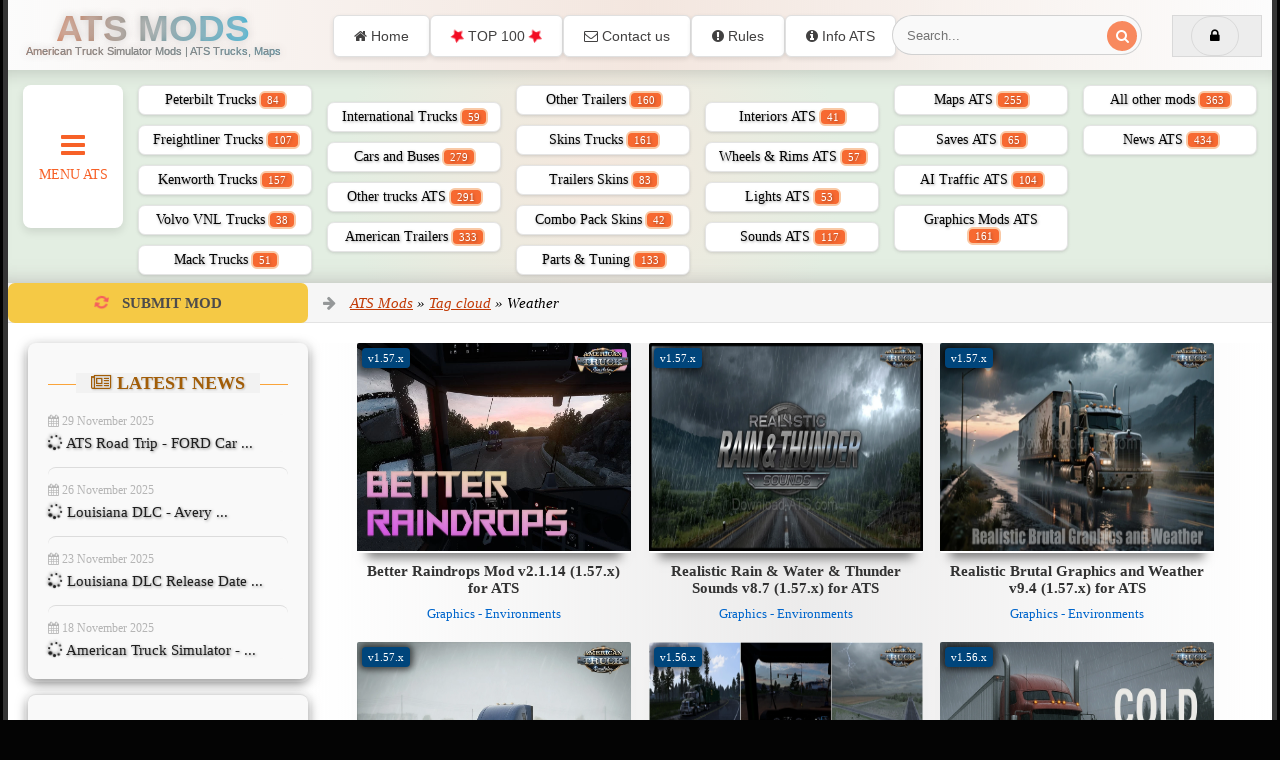

--- FILE ---
content_type: text/html; charset=utf-8
request_url: https://download-ats.com/tags/Weather/
body_size: 14149
content:
<!DOCTYPE html>
<html lang=en>
<head>
<meta charset="utf-8">
<title>Weather &raquo; ATS mods | American Truck Simulator Mods | ATS Trucks, Maps</title>
<meta name="description" content="Download best ATS Mods / American Truck Simulator Mods for free. Find best ATS Maps, ATS Trucks, ATS Trailers, ATS Skins, ATS Sounds, ATS Graphics and more.">
<meta name="keywords" content="">
<meta name="generator" content="DataLife Engine (http://dle-news.ru)">
<link rel="search" type="application/opensearchdescription+xml" href="https://download-ats.com/index.php?do=opensearch" title="ATS mods | American Truck Simulator Mods | ATS Trucks, Maps">
<link rel="canonical" href="https://download-ats.com/tags/Weather/">
<link rel="alternate" type="application/rss+xml" title="ATS mods | American Truck Simulator Mods | ATS Trucks, Maps" href="https://download-ats.com/rss.xml">
<meta charset=utf-8>
<meta name=yandex-verification content=133a0e402f7002a4 />
<meta name=viewport content="width=device-width, initial-scale=1.0">
<meta name=google-site-verification content=ecwmnUiUFao5yXKMO8r8l4BrojRRtiIv57rnGFCRmdI /> 
<!-- Open Graph -->    
<meta property="og:title" content="ATS mods | American Truck Simulator Mods | ATS Trucks, Maps">
<meta property="og:description" content="Download best ATS Mods / American Truck Simulator Mods for free. Find best ATS Maps, ATS Trucks, ATS Trailers, ATS Skins, ATS Sounds, ATS Graphics and more.">
<meta property="og:type" content="website">
<meta property="og:image" content="https://download-ats.com/templates/download-ats/images/ats.jpg"> 
<meta property="og:url" content="https://download-ats.com/">
<meta property="og:site_name" content="ATS Mods | American Truck Simulator">   
<meta property="og:locale" content="en_US">
<!-- Twitter Card -->
<meta name="twitter:card" content="summary_large_image">
<meta name="twitter:title" content="ATS Mods - Download ATS Maps, ATS Trucks, ATS Trailers, ATS Skins, ATS Sounds">
<meta name="twitter:description" content="Download premium mods for popular simulator games. Free modifications and updates.">
<meta property="og:image" content="https://download-ats.com/templates/download-ats/images/ats.jpg">
<meta property="twitter:url" content="https://download-ats.com/">    
<link rel="shortcut icon" href=/templates/download-ats/images/favicon.ico />
<link rel=stylesheet href="/engine/classes/min/index.php?charset=windows-utf-8&amp;f=/templates/download-ats/style/styles.css,/templates/download-ats/style/engine.css,/templates/download-ats/style/font-awesome.min.css">
</head>
<body>
<div class=wrapper id=wrapper>
<div class=wr-center>
<header class="top clearfix">
<h1><a href=https://download-ats.com/ class=logotype title="ATS Mods | American Truck Simulator Mods | ATS Trucks, Maps">ATS Mods
<span class=subtext title>American Truck Simulator Mods | ATS Trucks, Maps</span></a></h1>
<ul class="top-menu clearfix">
<li><a href=/ title="ATS Mods"><i class="fa fa-home"></i> Home</a></li>
<li><a href=/top-ats-mods.html title="TOP 100 Most Viewed ATS Mods"><i class="fa fa-star fa-spin" style=color:#f20b22></i> TOP 100 <i class="fa fa-star fa-spin" style=color:#f20b22></i></a></li>
<li><a href="/?do=feedback" title="Contact ATS Mods"><i class="fa fa-envelope-o"></i> Contact us</a></li>
<li><a href="/?do=rules" title="Rules ATS Mods"><i class="fa fa-exclamation-circle"></i> Rules</a></li>
<li><a href=/info-ats.html title="Info about ATS"><i class="fa fa-info-circle"></i> Info ATS</a></li>
</ul>
<div class="top-buts clearfix">
<div class=show-login id=show-login>
<i class="fa fa-lock"></i> 
</div>
</div>
<div class=search-wrap>
<form id=quicksearch method=post>
<input type=hidden name=do value=search />
<input type=hidden name=subaction value=search />
<div class=search-box>
<input id=story name=story placeholder=Search... type=text />
<button type=submit title=Search aria-label="Search for mods"><i class="fa fa-search"></i></button>
</div>
</form>
</div>
</header>
<nav class=nav>
<ul>
<li><a href=/trucks-ats/peterbilt-ats/ title="Peterbilt Trucks">Peterbilt Trucks<span class=counter> 84</span></a></li>
<li><a href=/trucks-ats/freightliner-ats/ title="Freightliner ATS Trucks">Freightliner Trucks<span class=counter> 107</span></a></li>
<li><a href=/trucks-ats/kenworth-ats/ title="Kenworth ATS Trucks">Kenworth Trucks<span class=counter> 157</span></a></li>
<li><a href=/trucks-ats/volvo-vnl-ats/ title="Volvo VNL ATS Trucks">Volvo VNL Trucks<span class=counter> 38</span></a></li>
<li><a href=/trucks-ats/mack/ title="Mack ATS Trucks">Mack Trucks<span class=counter> 51</span></a></li>
<li><a href=/trucks-ats/international-ats/ title="International ATS trucks">International Trucks<span class=counter> 59</span></a></li>
<li><a href=/trucks-ats/cars-and-buses-for-ats/ title="Cars and Buses for ATS">Cars and Buses<span class=counter> 279</span></a></li>
<li><a href=/trucks-ats/other-trucks-ats/ title="Other trucks ATS">Other trucks ATS<span class=counter> 291</span></a></li>
<li><a href=/trailers-ats/american-trailers/ title="American trailers ATS Mods">American Trailers<span class=counter> 333</span></a></li>
<li><a href=/trailers-ats/other-trailers/ title="Other trailers ATS Mods">Other Trailers<span class=counter> 160</span></a></li>
<li><a href=/skins-ats/skins-trucks/ title="Skins ATS Mods">Skins Trucks<span class=counter> 161</span></a></li>
<li><a href=/skins-ats/trailers-skins/ title="Trailers Skins ATS Mods">Trailers Skins<span class=counter> 83</span></a></li>
<li><a href=/skins-ats/combo-pack-skins/ title="Combo Pack Skins ATS">Combo Pack Skins<span class=counter> 42</span></a></li>
<li><a href=/accesories-ats/parts-tuning/ title="Parts Tuning ATS Mods">Parts & Tuning<span class=counter> 133</span></a></li>
<li><a href=/accesories-ats/interiors-ats/ title="Interiors ATS Mods">Interiors ATS<span class=counter> 41</span></a></li>
<li><a href=/accesories-ats/wheels-rims/ title="Wheels ATS Mods">Wheels & Rims ATS<span class=counter> 57</span></a></li>
<li><a href=/accesories-ats/lights-ats/ title="Lights ATS Mods">Lights ATS<span class=counter> 53</span></a></li>
<li><a href=/accesories-ats/sounds-ats/ title="Sounds  ATS Mods">Sounds ATS<span class=counter> 117</span></a></li>
<li><a href=/maps-ats/ title="Maps ATS Mods">Maps ATS<span class=counter> 255</span></a></li>
<li><a href=/other-mods/cheats-saves/ title="Saves ATS Mods">Saves ATS<span class=counter> 65</span></a></li>
<li><a href=/other-mods/ai-traffic/ title="AI Traffic ATS Mods">AI Traffic ATS<span class=counter> 104</span></a></li>
<li><a href=/other-mods/graphics-environments/ title="Graphics ATS Mods">Graphics Mods ATS<span class=counter> 161</span></a></li>
<li><a href=/other-mods/other-mods-ats/ title="All other ATS Mods">All other mods<span class=counter> 363</span></a></li>
<li><a href=/news-ats/ title="News about ATS game">News ATS<span class=counter> 434</span></a></li>
</ul>
<div class=show-bigmenu><i class="fa fa-bars"></i>Menu ATS</div>
</nav>
<div class=line>
<a href=/addnews.html title="Upload ATS Mods" class=add-fav><i class="fa fa-refresh fa-spin" style=color:#f55d5d></i> <span>Submit Mod</span></a>
<div class="speedbar nowrap"><i class="fa fa-arrow-right" style=color:#959899></i> <span itemscope itemtype="https://schema.org/BreadcrumbList"><span itemprop="itemListElement" itemscope itemtype="https://schema.org/ListItem"><meta itemprop="position" content="1"><a href="https://download-ats.com/" itemprop="item"><span itemprop="name">ATS Mods</span></a></span> &raquo; <span itemprop="itemListElement" itemscope itemtype="https://schema.org/ListItem"><meta itemprop="position" content="2"><a href="https://download-ats.com/tags/" itemprop="item"><span itemprop="name">Tag cloud</span></a></span> &raquo; Weather</span>
</div>
</div>
<div class="content clearfix">
<div class=col-content>
   
<div class="not-main clearfix">
<div id='dle-content'><div class="movie-item ignore-select short-movie" itemscope itemtype="http://schema.org/Article"><div class="movie-img img-box"><img src="/uploads/posts/2024-01/1704284023_better-raindrops-for-ats_6.webp" srcset="/uploads/posts/2024-01/1704284023_better-raindrops-for-ats_6.webp 320w" sizes="(max-width: 600px) 100vw, 320px" alt="Better Raindrops Mod v2.1.14 (1.57.x) for ATS" loading="lazy" itemprop="image"/><div class="movie-img-inner"><a class="fa fa-play-circle-o go-watch pseudo-link" href="https://download-ats.com/807-better-raindrops-mod-for-ats.html" title="Better Raindrops Mod v2.1.14 (1.57.x) for ATS" itemprop="url"></a></div><span itemprop="version">v1.57.x</span></div><a class="movie-title" href="https://download-ats.com/807-better-raindrops-mod-for-ats.html" title="Better Raindrops Mod v2.1.14 (1.57.x) for ATS" itemprop="name">Better Raindrops Mod v2.1.14 (1.57.x) for ATS</a><div class="movie-tags nowrap" itemprop="genre">Graphics - Environments</div><div class="movie-desc"><div class="movie-date" itemprop="datePublished">2 December 2025</div><div class="movie-director" itemprop="director" itemscope itemtype="http://schema.org/Person"><b>Game:</b> <span itemprop="name">American Truck Simulator</span></div><div class="movie-text" itemprop="description">🌧️ Better Raindrops for ATS - this modification improves the appearance of raindrops on the windshield and enhances rain effects overall, making the game more realistic and immersive. Not only does</div><div class="movie-rate"><i class="fa fa-thumbs-o-up"></i><span id="ratig-layer-807" class="ignore-select"><span class="ratingtypeplusminus ignore-select ratingplus">+7</span></span></div></div></div>
<div class="movie-item ignore-select short-movie" itemscope itemtype="http://schema.org/Article"><div class="movie-img img-box"><img src="/uploads/posts/2025-10/1760790055_realistic-rain-water-thunder-sounds-for-ats.webp" srcset="/uploads/posts/2025-10/1760790055_realistic-rain-water-thunder-sounds-for-ats.webp 320w" sizes="(max-width: 600px) 100vw, 320px" alt="Realistic Rain &amp; Water &amp; Thunder Sounds v8.7 (1.57.x) for ATS" loading="lazy" itemprop="image"/><div class="movie-img-inner"><a class="fa fa-play-circle-o go-watch pseudo-link" href="https://download-ats.com/3651-realistic-rain-water-thunder-sounds-for-ats.html" title="Realistic Rain &amp; Water &amp; Thunder Sounds v8.7 (1.57.x) for ATS" itemprop="url"></a></div><span itemprop="version">v1.57.x</span></div><a class="movie-title" href="https://download-ats.com/3651-realistic-rain-water-thunder-sounds-for-ats.html" title="Realistic Rain &amp; Water &amp; Thunder Sounds v8.7 (1.57.x) for ATS" itemprop="name">Realistic Rain &amp; Water &amp; Thunder Sounds v8.7 (1.57.x) for ATS</a><div class="movie-tags nowrap" itemprop="genre">Graphics - Environments</div><div class="movie-desc"><div class="movie-date" itemprop="datePublished">23 November 2025</div><div class="movie-director" itemprop="director" itemscope itemtype="http://schema.org/Person"><b>Game:</b> <span itemprop="name">American Truck Simulator</span></div><div class="movie-text" itemprop="description">🌧️ Realistic Rain &amp; Thunder Sounds for ATS - this mod simulate a realistic rain and thunder sounds for ATS game thanks to the author Kass. This mod changes rain, fog and the sounds of thunder,</div><div class="movie-rate"><i class="fa fa-thumbs-o-up"></i><span id="ratig-layer-3651" class="ignore-select"><span class="ratingtypeplusminus ignore-select ratingplus">+16</span></span></div></div></div>
<div class="movie-item ignore-select short-movie" itemscope itemtype="http://schema.org/Article"><div class="movie-img img-box"><img src="/uploads/posts/2025-08/1756546361_realistic-brutal-graphics-and-weather-ats.webp" srcset="/uploads/posts/2025-08/1756546361_realistic-brutal-graphics-and-weather-ats.webp 320w" sizes="(max-width: 600px) 100vw, 320px" alt="Realistic Brutal Graphics and Weather v9.4 (1.57.x) for ATS" loading="lazy" itemprop="image"/><div class="movie-img-inner"><a class="fa fa-play-circle-o go-watch pseudo-link" href="https://download-ats.com/3650-realistic-brutal-graphics-and-weather-for-ats.html" title="Realistic Brutal Graphics and Weather v9.4 (1.57.x) for ATS" itemprop="url"></a></div><span itemprop="version">v1.57.x</span></div><a class="movie-title" href="https://download-ats.com/3650-realistic-brutal-graphics-and-weather-for-ats.html" title="Realistic Brutal Graphics and Weather v9.4 (1.57.x) for ATS" itemprop="name">Realistic Brutal Graphics and Weather v9.4 (1.57.x) for ATS</a><div class="movie-tags nowrap" itemprop="genre">Graphics - Environments</div><div class="movie-desc"><div class="movie-date" itemprop="datePublished">23 November 2025</div><div class="movie-director" itemprop="director" itemscope itemtype="http://schema.org/Person"><b>Game:</b> <span itemprop="name">American Truck Simulator</span></div><div class="movie-text" itemprop="description">⛈️ Realistic Brutal Weather for ATS - this comprehensive weather modification dramatically enhances fog, rain, and thunder sounds, creating an incredibly atmospheric and visually stunning experience.</div><div class="movie-rate"><i class="fa fa-thumbs-o-up"></i><span id="ratig-layer-3650" class="ignore-select"><span class="ratingtypeplusminus ignore-select ratingplus">+49</span></span></div></div></div>
<div class="movie-item ignore-select short-movie" itemscope itemtype="http://schema.org/Article"><div class="movie-img img-box"><img src="/uploads/posts/2025-11/1762610166_realistic-rain-mod-for-ats.webp" srcset="/uploads/posts/2025-11/1762610166_realistic-rain-mod-for-ats.webp 320w" sizes="(max-width: 600px) 100vw, 320px" alt="Realistic Rain Mod v5.2.2 by Darkcaptain (1.57.x) for ATS" loading="lazy" itemprop="image"/><div class="movie-img-inner"><a class="fa fa-play-circle-o go-watch pseudo-link" href="https://download-ats.com/3272-realistic-rain-mod-by-darkcaptain-147x-for-ats.html" title="Realistic Rain Mod v5.2.2 by Darkcaptain (1.57.x) for ATS" itemprop="url"></a></div><span itemprop="version">v1.57.x</span></div><a class="movie-title" href="https://download-ats.com/3272-realistic-rain-mod-by-darkcaptain-147x-for-ats.html" title="Realistic Rain Mod v5.2.2 by Darkcaptain (1.57.x) for ATS" itemprop="name">Realistic Rain Mod v5.2.2 by Darkcaptain (1.57.x) for ATS</a><div class="movie-tags nowrap" itemprop="genre">Graphics - Environments</div><div class="movie-desc"><div class="movie-date" itemprop="datePublished">22 November 2025</div><div class="movie-director" itemprop="director" itemscope itemtype="http://schema.org/Person"><b>Game:</b> <span itemprop="name">American Truck Simulator</span></div><div class="movie-text" itemprop="description">🌧️ Realistic Rain Mod for ATS - aims to overhaul the rain effects in ATS, providing a more authentic and visually appealing experience. It enhances raindrop textures, windshield effects, rain</div><div class="movie-rate"><i class="fa fa-thumbs-o-up"></i><span id="ratig-layer-3272" class="ignore-select"><span class="ratingtypeplusminus ignore-select ratingplus">+12</span></span></div></div></div>
<div class="movie-item ignore-select short-movie" itemscope itemtype="http://schema.org/Article"><div class="movie-img img-box"><img src="/uploads/posts/2025-09/1757424982_realistic-weather-system-for-ats.webp" srcset="/uploads/posts/2025-09/1757424982_realistic-weather-system-for-ats.webp 320w" sizes="(max-width: 600px) 100vw, 320px" alt="Realistic Weather System v1.8 (1.56.x) for ATS" loading="lazy" itemprop="image"/><div class="movie-img-inner"><a class="fa fa-play-circle-o go-watch pseudo-link" href="https://download-ats.com/5127-realistic-weather-system-for-ats.html" title="Realistic Weather System v1.8 (1.56.x) for ATS" itemprop="url"></a></div><span itemprop="version">v1.56.x</span></div><a class="movie-title" href="https://download-ats.com/5127-realistic-weather-system-for-ats.html" title="Realistic Weather System v1.8 (1.56.x) for ATS" itemprop="name">Realistic Weather System v1.8 (1.56.x) for ATS</a><div class="movie-tags nowrap" itemprop="genre">Graphics - Environments</div><div class="movie-desc"><div class="movie-date" itemprop="datePublished">3 November 2025</div><div class="movie-director" itemprop="director" itemscope itemtype="http://schema.org/Person"><b>Game:</b> <span itemprop="name">American Truck Simulator</span></div><div class="movie-text" itemprop="description">🌧️ Realistic Weather System for ATS - introduces a more authentic weather simulation, with a focus on diverse precipitation types and thunderstorm intensities. It adjusts rain and thunder effects to</div><div class="movie-rate"><i class="fa fa-thumbs-o-up"></i><span id="ratig-layer-5127" class="ignore-select"><span class="ratingtypeplusminus ignore-select ratingplus">+5</span></span></div></div></div>
<div class="movie-item ignore-select short-movie" itemscope itemtype="http://schema.org/Article"><div class="movie-img img-box"><img src="/uploads/posts/2025-06/1748793648_cold-rain-mod-ats.webp" srcset="/uploads/posts/2025-06/1748793648_cold-rain-mod-ats.webp 320w" sizes="(max-width: 600px) 100vw, 320px" alt="Cold Rain Mod v0.48 by Darkcaptain (1.56.x) for ATS" loading="lazy" itemprop="image"/><div class="movie-img-inner"><a class="fa fa-play-circle-o go-watch pseudo-link" href="https://download-ats.com/4117-cold-rain-mod-by-darkcaptain-for-ats.html" title="Cold Rain Mod v0.48 by Darkcaptain (1.56.x) for ATS" itemprop="url"></a></div><span itemprop="version">v1.56.x</span></div><a class="movie-title" href="https://download-ats.com/4117-cold-rain-mod-by-darkcaptain-for-ats.html" title="Cold Rain Mod v0.48 by Darkcaptain (1.56.x) for ATS" itemprop="name">Cold Rain Mod v0.48 by Darkcaptain (1.56.x) for ATS</a><div class="movie-tags nowrap" itemprop="genre">Graphics - Environments</div><div class="movie-desc"><div class="movie-date" itemprop="datePublished">5 October 2025</div><div class="movie-director" itemprop="director" itemscope itemtype="http://schema.org/Person"><b>Game:</b> <span itemprop="name">American Truck Simulator</span></div><div class="movie-text" itemprop="description">🌧️ Cold Rain by Darkcaptain for ATS - this mod adds a new rain effects with their own sounds for ATS players. A colder, wetter and "stronger" rain, maybe it's a good combination with the fog</div><div class="movie-rate"><i class="fa fa-thumbs-o-up"></i><span id="ratig-layer-4117" class="ignore-select"><span class="ratingtypeplusminus ignore-select ratingplus">+6</span></span></div></div></div>
<div class="movie-item ignore-select short-movie" itemscope itemtype="http://schema.org/Article"><div class="movie-img img-box"><img src="/uploads/posts/2025-09/1759156142_frosty-winter-weather-for-ats_7.webp" srcset="/uploads/posts/2025-09/1759156142_frosty-winter-weather-for-ats_7.webp 320w" sizes="(max-width: 600px) 100vw, 320px" alt="Frosty Winter Weather Mod v5.6 (1.56.x) for ATS" loading="lazy" itemprop="image"/><div class="movie-img-inner"><a class="fa fa-play-circle-o go-watch pseudo-link" href="https://download-ats.com/3556-frosty-winter-weather-mod-for-ats.html" title="Frosty Winter Weather Mod v5.6 (1.56.x) for ATS" itemprop="url"></a></div><span itemprop="version">v1.56.x</span></div><a class="movie-title" href="https://download-ats.com/3556-frosty-winter-weather-mod-for-ats.html" title="Frosty Winter Weather Mod v5.6 (1.56.x) for ATS" itemprop="name">Frosty Winter Weather Mod v5.6 (1.56.x) for ATS</a><div class="movie-tags nowrap" itemprop="genre">Graphics - Environments</div><div class="movie-desc"><div class="movie-date" itemprop="datePublished">29 September 2025</div><div class="movie-director" itemprop="director" itemscope itemtype="http://schema.org/Person"><b>Game:</b> <span itemprop="name">American Truck Simulator</span></div><div class="movie-text" itemprop="description">🌨️❄️ Frosty Winter Weather Mod for ATS - t he modification simulates winter in the world of American Truck Simulator. Frosty Winter Weather Mod is a popular graphics mod for American Truck Simulator</div><div class="movie-rate"><i class="fa fa-thumbs-o-up"></i><span id="ratig-layer-3556" class="ignore-select"><span class="ratingtypeplusminus ignore-select ratingplus">+24</span></span></div></div></div>
<div class="movie-item ignore-select short-movie" itemscope itemtype="http://schema.org/Article"><div class="movie-img img-box"><img src="/uploads/posts/2021-04/1617991491_new-summer-graphics-ats.webp.pagespeed.ce.xAA-bnzexX.webp" srcset="/uploads/posts/2021-04/1617991491_new-summer-graphics-ats.webp.pagespeed.ce.xAA-bnzexX.webp 320w" sizes="(max-width: 600px) 100vw, 320px" alt="New Summer Graphics / Weather Mod v4.0 By Grimes (1.56.x)" loading="lazy" itemprop="image"/><div class="movie-img-inner"><a class="fa fa-play-circle-o go-watch pseudo-link" href="https://download-ats.com/3832-new-summer-graphics-weather-mod-by-grimes.html" title="New Summer Graphics / Weather Mod v4.0 By Grimes (1.56.x)" itemprop="url"></a></div><span itemprop="version">v1.56.x</span></div><a class="movie-title" href="https://download-ats.com/3832-new-summer-graphics-weather-mod-by-grimes.html" title="New Summer Graphics / Weather Mod v4.0 By Grimes (1.56.x)" itemprop="name">New Summer Graphics / Weather Mod v4.0 By Grimes (1.56.x)</a><div class="movie-tags nowrap" itemprop="genre">Graphics - Environments</div><div class="movie-desc"><div class="movie-date" itemprop="datePublished">25 September 2025</div><div class="movie-director" itemprop="director" itemscope itemtype="http://schema.org/Person"><b>Game:</b> <span itemprop="name">American Truck Simulator</span></div><div class="movie-text" itemprop="description">☀️ Summer Graphics / Weather Mod for ATS - this modification makes improvements to the default summer weather and environment. This modification improves grass and trees, increases grass density,</div><div class="movie-rate"><i class="fa fa-thumbs-o-up"></i><span id="ratig-layer-3832" class="ignore-select"><span class="ratingtypeplusminus ignore-select ratingplus">+10</span></span></div></div></div>
<div class="movie-item ignore-select short-movie" itemscope itemtype="http://schema.org/Article"><div class="movie-img img-box"><img src="/uploads/posts/2021-04/1617457915_spring-graphics-and-weather-ats_6.webp.pagespeed.ce.vxJZ_t2Tdu.webp" srcset="/uploads/posts/2021-04/1617457915_spring-graphics-and-weather-ats_6.webp.pagespeed.ce.vxJZ_t2Tdu.webp 320w" sizes="(max-width: 600px) 100vw, 320px" alt="Spring Graphics / Weather Mod v4.0 by Grimes (1.56.x) for ATS" loading="lazy" itemprop="image"/><div class="movie-img-inner"><a class="fa fa-play-circle-o go-watch pseudo-link" href="https://download-ats.com/3824-spring-graphics-weather-mod-by-grimes-for-ats.html" title="Spring Graphics / Weather Mod v4.0 by Grimes (1.56.x) for ATS" itemprop="url"></a></div><span itemprop="version">v1.56.x</span></div><a class="movie-title" href="https://download-ats.com/3824-spring-graphics-weather-mod-by-grimes-for-ats.html" title="Spring Graphics / Weather Mod v4.0 by Grimes (1.56.x) for ATS" itemprop="name">Spring Graphics / Weather Mod v4.0 by Grimes (1.56.x) for ATS</a><div class="movie-tags nowrap" itemprop="genre">Graphics - Environments</div><div class="movie-desc"><div class="movie-date" itemprop="datePublished">24 September 2025</div><div class="movie-director" itemprop="director" itemscope itemtype="http://schema.org/Person"><b>Game:</b> <span itemprop="name">American Truck Simulator</span></div><div class="movie-text" itemprop="description">🌼 Spring Graphics / Weather for ATS - this mod simulates spring weather and environment in ATS game. Spring is a weather and graphics mod so other weather, graphics and HDR mods should be disabled.</div><div class="movie-rate"><i class="fa fa-thumbs-o-up"></i><span id="ratig-layer-3824" class="ignore-select"><span class="ratingtypeplusminus ignore-select ratingplus">+5</span></span></div></div></div>
<div class="movie-item ignore-select short-movie" itemscope itemtype="http://schema.org/Article"><div class="movie-img img-box"><img src="/uploads/posts/2021-04/1617651136_late-autumn-mild-winter_6.webp" srcset="/uploads/posts/2021-04/1617651136_late-autumn-mild-winter_6.webp 320w" sizes="(max-width: 600px) 100vw, 320px" alt="Late Autumn / Mild Winter v4.8 (1.56.x) for ATS" loading="lazy" itemprop="image"/><div class="movie-img-inner"><a class="fa fa-play-circle-o go-watch pseudo-link" href="https://download-ats.com/3527-late-autumn-mild-winter-for-ats.html" title="Late Autumn / Mild Winter v4.8 (1.56.x) for ATS" itemprop="url"></a></div><span itemprop="version">v1.56.x</span></div><a class="movie-title" href="https://download-ats.com/3527-late-autumn-mild-winter-for-ats.html" title="Late Autumn / Mild Winter v4.8 (1.56.x) for ATS" itemprop="name">Late Autumn / Mild Winter v4.8 (1.56.x) for ATS</a><div class="movie-tags nowrap" itemprop="genre">Graphics - Environments</div><div class="movie-desc"><div class="movie-date" itemprop="datePublished">23 September 2025</div><div class="movie-director" itemprop="director" itemscope itemtype="http://schema.org/Person"><b>Game:</b> <span itemprop="name">American Truck Simulator</span></div><div class="movie-text" itemprop="description">🍂❄️ Late Autumn / Mild Winter for ATS - is a seasonal modification that transforms the in-game environment to reflect the beauty and ambiance of late autumn and mild winter settings. These mods</div><div class="movie-rate"><i class="fa fa-thumbs-o-up"></i><span id="ratig-layer-3527" class="ignore-select"><span class="ratingtypeplusminus ignore-select ratingplus">+8</span></span></div></div></div>
<div class="movie-item ignore-select short-movie" itemscope itemtype="http://schema.org/Article"><div class="movie-img img-box"><img src="/uploads/posts/2025-09/1758490347_realistic-graphics-mod-for-ats.webp" srcset="/uploads/posts/2025-09/1758490347_realistic-graphics-mod-for-ats.webp 320w" sizes="(max-width: 600px) 100vw, 320px" alt="Realistic Graphics Mod v1.5.6 (1.56.x) for ATS" loading="lazy" itemprop="image"/><div class="movie-img-inner"><a class="fa fa-play-circle-o go-watch pseudo-link" href="https://download-ats.com/1984-realistic-graphics-mod-for-ats.html" title="Realistic Graphics Mod v1.5.6 (1.56.x) for ATS" itemprop="url"></a></div><span itemprop="version">v1.56.x</span></div><a class="movie-title" href="https://download-ats.com/1984-realistic-graphics-mod-for-ats.html" title="Realistic Graphics Mod v1.5.6 (1.56.x) for ATS" itemprop="name">Realistic Graphics Mod v1.5.6 (1.56.x) for ATS</a><div class="movie-tags nowrap" itemprop="genre">Graphics - Environments</div><div class="movie-desc"><div class="movie-date" itemprop="datePublished">22 September 2025</div><div class="movie-director" itemprop="director" itemscope itemtype="http://schema.org/Person"><b>Game:</b> <span itemprop="name">American Truck Simulator</span></div><div class="movie-text" itemprop="description">🌦️ Realistic Graphics Mod for ATS - is a comprehensive graphics overhaul designed to improve the visual realism of the games. The mod focuses on a variety of elements, with a particular emphasis on</div><div class="movie-rate"><i class="fa fa-thumbs-o-up"></i><span id="ratig-layer-1984" class="ignore-select"><span class="ratingtypeplusminus ignore-select ratingminus">-17</span></span></div></div></div>
<div class="movie-item ignore-select short-movie" itemscope itemtype="http://schema.org/Article"><div class="movie-img img-box"><img src="/uploads/posts/2025-09/1758490347_realistic-graphics-mod-for-ats.webp" srcset="/uploads/posts/2025-09/1758490347_realistic-graphics-mod-for-ats.webp 320w" sizes="(max-width: 600px) 100vw, 320px" alt="Realistic Graphics Mod v1.5.6 (1.56.x) for ATS" loading="lazy" itemprop="image"/><div class="movie-img-inner"><a class="fa fa-play-circle-o go-watch pseudo-link" href="https://download-ats.com/1984-realistic-graphics-mod-for-ats.html" title="Realistic Graphics Mod v1.5.6 (1.56.x) for ATS" itemprop="url"></a></div><span itemprop="version">v1.56.x</span></div><a class="movie-title" href="https://download-ats.com/1984-realistic-graphics-mod-for-ats.html" title="Realistic Graphics Mod v1.5.6 (1.56.x) for ATS" itemprop="name">Realistic Graphics Mod v1.5.6 (1.56.x) for ATS</a><div class="movie-tags nowrap" itemprop="genre">Graphics - Environments</div><div class="movie-desc"><div class="movie-date" itemprop="datePublished">22 September 2025</div><div class="movie-director" itemprop="director" itemscope itemtype="http://schema.org/Person"><b>Game:</b> <span itemprop="name">American Truck Simulator</span></div><div class="movie-text" itemprop="description">🌦️ Realistic Graphics Mod for ATS - is a comprehensive graphics overhaul designed to improve the visual realism of the games. The mod focuses on a variety of elements, with a particular emphasis on</div><div class="movie-rate"><i class="fa fa-thumbs-o-up"></i><span id="ratig-layer-1984" class="ignore-select"><span class="ratingtypeplusminus ignore-select ratingminus">-17</span></span></div></div></div>
<div class="movie-item ignore-select short-movie" itemscope itemtype="http://schema.org/Article"><div class="movie-img img-box"><img src="/uploads/posts/2024-12/1734279466_early-autumn-fall-by-grimes-for-ats.webp.pagespeed.ce.qkAnh69FH4.webp" srcset="/uploads/posts/2024-12/1734279466_early-autumn-fall-by-grimes-for-ats.webp.pagespeed.ce.qkAnh69FH4.webp 320w" sizes="(max-width: 600px) 100vw, 320px" alt="Early Autumn / Fall v4.1 by Grimes (1.56.x) for ATS" loading="lazy" itemprop="image"/><div class="movie-img-inner"><a class="fa fa-play-circle-o go-watch pseudo-link" href="https://download-ats.com/3486-early-autumn-fal-by-grimes-for-ats.html" title="Early Autumn / Fall v4.1 by Grimes (1.56.x) for ATS" itemprop="url"></a></div><span itemprop="version">v1.56.x</span></div><a class="movie-title" href="https://download-ats.com/3486-early-autumn-fal-by-grimes-for-ats.html" title="Early Autumn / Fall v4.1 by Grimes (1.56.x) for ATS" itemprop="name">Early Autumn / Fall v4.1 by Grimes (1.56.x) for ATS</a><div class="movie-tags nowrap" itemprop="genre">Graphics - Environments</div><div class="movie-desc"><div class="movie-date" itemprop="datePublished">21 September 2025</div><div class="movie-director" itemprop="director" itemscope itemtype="http://schema.org/Person"><b>Game:</b> <span itemprop="name">American Truck Simulator</span></div><div class="movie-text" itemprop="description">🍂 Early Autumn / Fall for ATS - quality mod which simulates early autumn environment and weather in American Truck Simulator game. This modification changes the appearance of trees and some other</div><div class="movie-rate"><i class="fa fa-thumbs-o-up"></i><span id="ratig-layer-3486" class="ignore-select"><span class="ratingtypeplusminus ignore-select ratingplus">+9</span></span></div></div></div>
<div class="movie-item ignore-select short-movie" itemscope itemtype="http://schema.org/Article"><div class="movie-img img-box"><img src="/uploads/posts/2022-11/1667313294_weather-mod-by-juninho944.webp" srcset="/uploads/posts/2022-11/1667313294_weather-mod-by-juninho944.webp 320w" sizes="(max-width: 600px) 100vw, 320px" alt="Weather Mod v3.4 by juninho944 (1.55.x) for ATS" loading="lazy" itemprop="image"/><div class="movie-img-inner"><a class="fa fa-play-circle-o go-watch pseudo-link" href="https://download-ats.com/4496-weather-mod-by-juninho944-for-ats.html" title="Weather Mod v3.4 by juninho944 (1.55.x) for ATS" itemprop="url"></a></div><span itemprop="version">v1.55.x</span></div><a class="movie-title" href="https://download-ats.com/4496-weather-mod-by-juninho944-for-ats.html" title="Weather Mod v3.4 by juninho944 (1.55.x) for ATS" itemprop="name">Weather Mod v3.4 by juninho944 (1.55.x) for ATS</a><div class="movie-tags nowrap" itemprop="genre">Graphics - Environments</div><div class="movie-desc"><div class="movie-date" itemprop="datePublished">23 August 2025</div><div class="movie-director" itemprop="director" itemscope itemtype="http://schema.org/Person"><b>Game:</b> <span itemprop="name">American Truck Simulator</span></div><div class="movie-text" itemprop="description">☀️ Weather Mod By juninho944 for ATS - the modification changes the weather in the game. Used SCS weather as a base with new lighting and new 8k and 16k textures. Mod released for ETS2 game, but also</div><div class="movie-rate"><i class="fa fa-thumbs-o-up"></i><span id="ratig-layer-4496" class="ignore-select"><span class="ratingtypeplusminus ignore-select ratingplus">+4</span></span></div></div></div>
<div class="movie-item ignore-select short-movie" itemscope itemtype="http://schema.org/Article"><div class="movie-img img-box"><img src="/uploads/posts/2022-12/1670705929_project-next-gen-graphic-ats.webp.pagespeed.ce.xhgivc55FU.webp" srcset="/uploads/posts/2022-12/1670705929_project-next-gen-graphic-ats.webp.pagespeed.ce.xhgivc55FU.webp 320w" sizes="(max-width: 600px) 100vw, 320px" alt="Project Next-Gen Graphics v1.15 by DamianSVW (1.54.x) for ATS" loading="lazy" itemprop="image"/><div class="movie-img-inner"><a class="fa fa-play-circle-o go-watch pseudo-link" href="https://download-ats.com/4462-project-next-gen-graphic-mod-by-damiansvw-for-ats.html" title="Project Next-Gen Graphics v1.15 by DamianSVW (1.54.x) for ATS" itemprop="url"></a></div><span itemprop="version">v1.54.x</span></div><a class="movie-title" href="https://download-ats.com/4462-project-next-gen-graphic-mod-by-damiansvw-for-ats.html" title="Project Next-Gen Graphics v1.15 by DamianSVW (1.54.x) for ATS" itemprop="name">Project Next-Gen Graphics v1.15 by DamianSVW (1.54.x) for ATS</a><div class="movie-tags nowrap" itemprop="genre">Graphics - Environments</div><div class="movie-desc"><div class="movie-date" itemprop="datePublished">6 May 2025</div><div class="movie-director" itemprop="director" itemscope itemtype="http://schema.org/Person"><b>Game:</b> <span itemprop="name">American Truck Simulator</span></div><div class="movie-text" itemprop="description">Project Nex-Gen for ATS - is a cool modification that improves the graphics to a photorealistic one in the game world of ATS. This makes the game look fresher and more interesting than before. The</div><div class="movie-rate"><i class="fa fa-thumbs-o-up"></i></div></div></div>
<div class="movie-item ignore-select short-movie" itemscope itemtype="http://schema.org/Article"><div class="movie-img img-box"><img src="/uploads/posts/2022-09/1663766974_winter-sounds.webp" srcset="/uploads/posts/2022-09/1663766974_winter-sounds.webp 320w" sizes="(max-width: 600px) 100vw, 320px" alt="Winter Sounds Mod v7.0.3 (1.53.x) for ATS" loading="lazy" itemprop="image"/><div class="movie-img-inner"><a class="fa fa-play-circle-o go-watch pseudo-link" href="https://download-ats.com/4481-winter-sounds-mod-for-ats.html" title="Winter Sounds Mod v7.0.3 (1.53.x) for ATS" itemprop="url"></a></div><span itemprop="version">v1.53.x</span></div><a class="movie-title" href="https://download-ats.com/4481-winter-sounds-mod-for-ats.html" title="Winter Sounds Mod v7.0.3 (1.53.x) for ATS" itemprop="name">Winter Sounds Mod v7.0.3 (1.53.x) for ATS</a><div class="movie-tags nowrap" itemprop="genre">Sounds ATS</div><div class="movie-desc"><div class="movie-date" itemprop="datePublished">14 December 2024</div><div class="movie-director" itemprop="director" itemscope itemtype="http://schema.org/Person"><b>Game:</b> <span itemprop="name">American Truck Simulator</span></div><div class="movie-text" itemprop="description">Mod Winter Sounds v7.0.3 (1.53.x) for ATS | American Truck Simulator game. Winter Sounds - this mod aptly reworks sounds for a snowy winter season. Is an add-on mod that adds various ambient sounds</div><div class="movie-rate"><i class="fa fa-thumbs-o-up"></i><span id="ratig-layer-4481" class="ignore-select"><span class="ratingtypeplusminus ignore-select ratingplus">+2</span></span></div></div></div>
<div class="movie-item ignore-select short-movie" itemscope itemtype="http://schema.org/Article"><div class="movie-img img-box"><img src="/uploads/posts/2024-03/1709482166_improved-weather-ats-edition.webp" srcset="/uploads/posts/2024-03/1709482166_improved-weather-ats-edition.webp 320w" sizes="(max-width: 600px) 100vw, 320px" alt="Improved Weather v1.0 By Ticreut29 (1.49.x) for ATS" loading="lazy" itemprop="image"/><div class="movie-img-inner"><a class="fa fa-play-circle-o go-watch pseudo-link" href="https://download-ats.com/4782-improved-weather-by-ticreut29-for-ats.html" title="Improved Weather v1.0 By Ticreut29 (1.49.x) for ATS" itemprop="url"></a></div><span itemprop="version">v1.49.x</span></div><a class="movie-title" href="https://download-ats.com/4782-improved-weather-by-ticreut29-for-ats.html" title="Improved Weather v1.0 By Ticreut29 (1.49.x) for ATS" itemprop="name">Improved Weather v1.0 By Ticreut29 (1.49.x) for ATS</a><div class="movie-tags nowrap" itemprop="genre">Graphics - Environments</div><div class="movie-desc"><div class="movie-date" itemprop="datePublished">3 March 2024</div><div class="movie-director" itemprop="director" itemscope itemtype="http://schema.org/Person"><b>Game:</b> <span itemprop="name">American Truck Simulator</span></div><div class="movie-text" itemprop="description">Download mod Improved Weather v1.0 By Ticreut29 (1.49.x) for ATS | American Truck Simulator game. Improved Weather - is an Weather an Graphics mods trying to improved the weather, lightning and add</div><div class="movie-rate"><i class="fa fa-thumbs-o-up"></i><span id="ratig-layer-4782" class="ignore-select"><span class="ratingtypeplusminus ignore-select ratingzero">0</span></span></div></div></div>
<div class="movie-item ignore-select short-movie" itemscope itemtype="http://schema.org/Article"><div class="movie-img img-box"><img src="/uploads/posts/2023-10/1698598312_1_49-update-for-ets2-and-ats_12.webp" srcset="/uploads/posts/2023-10/1698598312_1_49-update-for-ets2-and-ats_12.webp 320w" sizes="(max-width: 600px) 100vw, 320px" alt="ATS 1.49 Update: HDR Skyboxes, Moon, and New Weather Effects" loading="lazy" itemprop="image"/><div class="movie-img-inner"><a class="fa fa-play-circle-o go-watch pseudo-link" href="https://download-ats.com/4692-ats-149-update-hdr-skyboxes-moon-and-new-weather-effects.html" title="ATS 1.49 Update: HDR Skyboxes, Moon, and New Weather Effects" itemprop="url"></a></div><span itemprop="version">v1.48.x</span></div><a class="movie-title" href="https://download-ats.com/4692-ats-149-update-hdr-skyboxes-moon-and-new-weather-effects.html" title="ATS 1.49 Update: HDR Skyboxes, Moon, and New Weather Effects" itemprop="name">ATS 1.49 Update: HDR Skyboxes, Moon, and New Weather Effects</a><div class="movie-tags nowrap" itemprop="genre">News ATS</div><div class="movie-desc"><div class="movie-date" itemprop="datePublished">29 October 2023</div><div class="movie-director" itemprop="director" itemscope itemtype="http://schema.org/Person"><b>Game:</b> <span itemprop="name">American Truck Simulator</span></div><div class="movie-text" itemprop="description">Great news from SCS Software presenting , ,HDR Skyboxes, Moon, and New Weather Effects " from the upcoming update 1.49 for American Truck Simulator game. In the 1.49 update for both Euro Truck</div><div class="movie-rate"><i class="fa fa-thumbs-o-up"></i><span id="ratig-layer-4692" class="ignore-select"><span class="ratingtypeplusminus ignore-select ratingplus">+3</span></span></div></div></div>
<div class="movie-item ignore-select short-movie" itemscope itemtype="http://schema.org/Article"><div class="movie-img img-box"><img src="/uploads/posts/2021-12/1640462105_ray-tracing-reshade-preset-luxus_8.webp" srcset="/uploads/posts/2021-12/1640462105_ray-tracing-reshade-preset-luxus_8.webp 320w" sizes="(max-width: 600px) 100vw, 320px" alt="Ray Tracing ReShade Preset LuxuS v1.0 (1.43.x) for ATS" loading="lazy" itemprop="image"/><div class="movie-img-inner"><a class="fa fa-play-circle-o go-watch pseudo-link" href="https://download-ats.com/4328-ray-tracing-reshade-preset-luxus-v10-143x-for-ats.html" title="Ray Tracing ReShade Preset LuxuS v1.0 (1.43.x) for ATS" itemprop="url"></a></div><span itemprop="version">v1.43.x</span></div><a class="movie-title" href="https://download-ats.com/4328-ray-tracing-reshade-preset-luxus-v10-143x-for-ats.html" title="Ray Tracing ReShade Preset LuxuS v1.0 (1.43.x) for ATS" itemprop="name">Ray Tracing ReShade Preset LuxuS v1.0 (1.43.x) for ATS</a><div class="movie-tags nowrap" itemprop="genre">Graphics - Environments</div><div class="movie-desc"><div class="movie-date" itemprop="datePublished">25 December 2021</div><div class="movie-director" itemprop="director" itemscope itemtype="http://schema.org/Person"><b>Game:</b> <span itemprop="name">American Truck Simulator</span></div><div class="movie-text" itemprop="description">Download Ray Tracing ReShade Preset LuxuS v1.0 (1.43.x) for ATS | American Truck Simulator game. Ray Tracing ReShade - built on the concept “less is more” JD6 LuxuS preset is the definitive way to</div><div class="movie-rate"><i class="fa fa-thumbs-o-up"></i><span id="ratig-layer-4328" class="ignore-select"><span class="ratingtypeplusminus ignore-select ratingplus">+2</span></span></div></div></div>
<div class="movie-item ignore-select short-movie" itemscope itemtype="http://schema.org/Article"><div class="movie-img img-box"><img src="/uploads/posts/2020-11/1604693218_realistic-brutal-weather-unforgiving.webp" srcset="/uploads/posts/2020-11/1604693218_realistic-brutal-weather-unforgiving.webp 320w" sizes="(max-width: 600px) 100vw, 320px" alt="Realistic Brutal Weather Unforgiving v4.1 (1.41.x) for ATS" loading="lazy" itemprop="image"/><div class="movie-img-inner"><a class="fa fa-play-circle-o go-watch pseudo-link" href="https://download-ats.com/3992-realistic-brutal-weather-unforgiving-141x-for-ats.html" title="Realistic Brutal Weather Unforgiving v4.1 (1.41.x) for ATS" itemprop="url"></a></div><span itemprop="version">v1.41.x</span></div><a class="movie-title" href="https://download-ats.com/3992-realistic-brutal-weather-unforgiving-141x-for-ats.html" title="Realistic Brutal Weather Unforgiving v4.1 (1.41.x) for ATS" itemprop="name">Realistic Brutal Weather Unforgiving v4.1 (1.41.x) for ATS</a><div class="movie-tags nowrap" itemprop="genre">Graphics - Environments</div><div class="movie-desc"><div class="movie-date" itemprop="datePublished">8 October 2021</div><div class="movie-director" itemprop="director" itemscope itemtype="http://schema.org/Person"><b>Game:</b> <span itemprop="name">American Truck Simulator</span></div><div class="movie-text" itemprop="description">Download mod Realistic Brutal Weather Unforgiving v4.1 (1.41.x) for ATS | American Truck Simulator game. Realistic Brutal Weather Unforgiving - here is the Unforgiving Edition from the popular</div><div class="movie-rate"><i class="fa fa-thumbs-o-up"></i><span id="ratig-layer-3992" class="ignore-select"><span class="ratingtypeplusminus ignore-select ratingplus">+4</span></span></div></div></div>
<div class="movie-item ignore-select short-movie" itemscope itemtype="http://schema.org/Article"><div class="movie-img img-box"><img src="/uploads/posts/2021-08/1628437163_realistic-weather-for-ats.webp" srcset="/uploads/posts/2021-08/1628437163_realistic-weather-for-ats.webp 320w" sizes="(max-width: 600px) 100vw, 320px" alt="Realistic Weather for ATS" loading="lazy" itemprop="image"/><div class="movie-img-inner"><a class="fa fa-play-circle-o go-watch pseudo-link" href="https://download-ats.com/4222-realistic-weather-for-ats.html" title="Realistic Weather for ATS" itemprop="url"></a></div><span itemprop="version">v1.41.x</span></div><a class="movie-title" href="https://download-ats.com/4222-realistic-weather-for-ats.html" title="Realistic Weather for ATS" itemprop="name">Realistic Weather for ATS</a><div class="movie-tags nowrap" itemprop="genre">Graphics - Environments</div><div class="movie-desc"><div class="movie-date" itemprop="datePublished">6 August 2021</div><div class="movie-director" itemprop="director" itemscope itemtype="http://schema.org/Person"><b>Game:</b> <span itemprop="name">American Truck Simulator</span></div><div class="movie-text" itemprop="description">Mod Realistic Weather for American Truck Simulator game. This mod includes: - Rain particles for bikes - Added raindrops and increased the number of raindrops - Realistic rain and thunder sounds. -</div><div class="movie-rate"><i class="fa fa-thumbs-o-up"></i><span id="ratig-layer-4222" class="ignore-select"><span class="ratingtypeplusminus ignore-select ratingzero">0</span></span></div></div></div>
<!--noindex--> <div class="clr"></div> <div class="pagi-nav clearfix ignore-select">  <span class="navigation"><span>1</span> <a href="https://download-ats.com/tags/Weather/page/2/">2</a> </span> <span class="pnext"><a href="https://download-ats.com/tags/Weather/page/2/">Next</a></span> </div> <!--/noindex--></div>
</div>

</div>

<aside class="col-sidebar clearfix">

<div class="side-item side-colored">
<div class=title_module2><span><i class="fa fa-newspaper-o"></i> Latest News</span></div>
<div class="side-content clearfix">
<div class="side-item"> <div class="side-item-date"><i class="fa fa-calendar" aria-hidden="true"></i> 29 November 2025 &nbsp;</div> <a class="side-item-link" href="https://download-ats.com/5184-ats-road-trip-ford-car-pack-crown-victoria.html" title="ATS Road Trip - FORD Car Pack - Crown Victoria"><i class="fa fa-spinner fa-spin" aria-hidden="true"></i> ATS Road Trip - FORD Car ...</a> </div><div class="side-item"> <div class="side-item-date"><i class="fa fa-calendar" aria-hidden="true"></i> 26 November 2025 &nbsp;</div> <a class="side-item-link" href="https://download-ats.com/5179-louisiana-dlc-avery-island-big-in-louisiana-in-ats.html" title="Louisiana DLC - Avery Island + BIG In Louisiana in ATS"><i class="fa fa-spinner fa-spin" aria-hidden="true"></i> Louisiana DLC - Avery ...</a> </div><div class="side-item"> <div class="side-item-date"><i class="fa fa-calendar" aria-hidden="true"></i> 23 November 2025 &nbsp;</div> <a class="side-item-link" href="https://download-ats.com/5178-louisiana-dlc-release-date-video-trailer-reveal-for-ats.html" title="Louisiana DLC Release Date + Video Trailer Reveal for ATS"><i class="fa fa-spinner fa-spin" aria-hidden="true"></i> Louisiana DLC Release Date ...</a> </div><div class="side-item"> <div class="side-item-date"><i class="fa fa-calendar" aria-hidden="true"></i> 18 November 2025 &nbsp;</div> <a class="side-item-link" href="https://download-ats.com/5166-american-truck-simulator-update-ats-157-official-released.html" title="American Truck Simulator - Update ATS 1.57 Official Released"><i class="fa fa-spinner fa-spin" aria-hidden="true"></i> American Truck Simulator - ...</a> </div>
</div>
</div>

<div class="side-item side-colored">
<script async src=//pagead2.googlesyndication.com/pagead/js/adsbygoogle.js></script>
<ins class=adsbygoogle style=display:block data-ad-client=ca-pub-3442672639065955 data-ad-slot=9343345712 data-ad-format=auto></ins>
<script>(adsbygoogle=window.adsbygoogle||[]).push({});</script>
</div>
<div class="side-item side-colored">
<div class=title_module2><span><i class="fa fa-comments-o"></i> Latest Comments</span></div>
<div class="side-content clearfix">
<div class="lcomm"><div class="lmeta"><div class="lav img-box"><img src="/templates/download-ats/dleimages/noavatar.png.pagespeed.ce.9C7lsyxMsc.png" alt="brczry"/></div><div class="lname"><b>brczry</b> | Yesterday, 03:39</div></div> <div class="ltext">this broke my save files, dont download ...</div><a class="ltitle nowrap" href="https://download-ats.com/5087-australian-kenworth-truck-pack-modified-by-rinty-skyhusky-v10.html#comment" title="Australian Kenworth Truck Pack (Modified By Rinty SkyHusky) v1.1 (1.56.x) for ATS">Australian Kenworth Truck Pack (Modified By Rinty SkyHusky) v1.1 (1.56.x) for ATS</a></div>
<div class="lcomm"><div class="lmeta"><div class="lav img-box"><img src="/templates/download-ats/dleimages/noavatar.png.pagespeed.ce.9C7lsyxMsc.png" alt="guest"/></div><div class="lname"><b>guest</b> | 29 November 2025 23:52</div></div> <div class="ltext">it's a lie, it doesn't have shadows inside. interior ...</div><a class="ltitle nowrap" href="https://download-ats.com/3206-kenworth-w900a-1974-interior-143x-for-ats.html#comment" title="Kenworth W900A 1967-1975 + Interior v2.9 (1.54.x) for ATS">Kenworth W900A 1967-1975 + Interior v2.9 (1.54.x) for ATS</a></div>
<div class="lcomm"><div class="lmeta"><div class="lav img-box"><img src="/templates/download-ats/dleimages/noavatar.png.pagespeed.ce.9C7lsyxMsc.png" alt="kratos1974"/></div><div class="lname"><b>kratos1974</b> | 28 November 2025 06:00</div></div> <div class="ltext">It´s useless same problem like Los Altos 1.55, it´s impossoble ...</div><a class="ltitle nowrap" href="https://download-ats.com/4612-reforma-city-addons-for-ats.html#comment" title="Reforma City Addons v2.1 (1.57.x) for ATS">Reforma City Addons v2.1 (1.57.x) for ATS</a></div>
<div class="lcomm"><div class="lmeta"><div class="lav img-box"><img src="/templates/download-ats/dleimages/noavatar.png.pagespeed.ce.9C7lsyxMsc.png" alt="AURELIO CASTILLO"/></div><div class="lname"><b>AURELIO CASTILLO</b> | 24 November 2025 20:43</div></div> <div class="ltext">MUCHAS GRACIAS POR ESTE RIKOLINO MODS DEVERIAN PONER ALGUN TIPO ...</div><a class="ltitle nowrap" href="https://download-ats.com/800-cat-ct660-truck-interior-crane-for-ats.html#comment" title="CAT CT660 Truck + Interior + Crane v1.1 (1.49.x) for ATS">CAT CT660 Truck + Interior + Crane v1.1 (1.49.x) for ATS</a></div>

</div>
</div>

<div class="side-item side-colored">
<script async src=//pagead2.googlesyndication.com/pagead/js/adsbygoogle.js></script>
<ins class=adsbygoogle style=display:block data-ad-client=ca-pub-3442672639065955 data-ad-slot=9343345712 data-ad-format=auto></ins>
<script>(adsbygoogle=window.adsbygoogle||[]).push({});</script>
</div>

</aside>

</div>
 

<footer class=bottom>
<ul class="foot-menu clearfix">
<li><a href=https://download-ets2.com/ target=_blank title="ETS 2 Mods">ETS2 Mods</a></li>
<li><a href=https://zagruzkamods.com/ target=_blank title="Games Simulators mods">ZagruzkaMods.com</a></li>
<li><a href=https://farmermods.com/ target=_blank title="FS25 / FS22 Mods">FarmerMods</a></li>
<li><a href=https://farmerplayer.com/ target=_blank title="FS25 Mods">FarmerPlayer</a></li>
<li><a href=https://viziteaza-romania.com/ target=_blank title="Visit Romania">Visit Romania</a></li>
</ul>
<div class="foot-line clearfix">
<ul class=b-social>
<li><a href=https://www.americantrucksimulator.com/ target=_blank title="ATS Website"><i class="fa fa-adn"></i></a></li>
<li><a href=https://www.facebook.com/scssoft target=_blank title="Facebook SCS Software"><i class="fa fa-facebook"></i></a></li>
<li><a href=https://twitter.com/SCSsoftware target=_blank title="Twitter SCS Software"><i class="fa fa-twitter"></i></a></li>
<li><a href=https://www.youtube.com/user/SCSSoftware target=_blank title="Youtube SCS Software"><i class="fa fa-youtube-square"></i></a></li>
</ul>
<div class=copyr>
American Truck Simulator mods | ATS mods © 2016 - 2025.
<br/> Download-ATS.com
</div>
<div class=counts>
</div>
</div>
</footer>
</div>
<div class=menu-wrap id=menu-wrap></div>
</div>
<div class="overlay" id="overlay">  <div class="login-box" id="login-box"><div class="login-title">Authorization</div><div class="login-social clearfix">      </div><div class="login-form"><form method="post"><div class="login-input"> <input type="text" name="login_name" id="login_name" placeholder="Your name"/></div><div class="login-input"> <input type="password" name="login_password" id="login_password" placeholder="Your password"/></div><div class="login-button"> <button onclick="submit()" type="submit" title="Sign in">Sign in</button> <input name="login" type="hidden" id="login" value="submit"/></div><div class="login-checkbox"> <input type="checkbox" name="login_not_save" id="login_not_save" value="1"/> <label for="login_not_save">&nbsp;Save login details </label></div><div class="login-links clearfix"> <a href="https://download-ats.com/index.php?do=lostpassword" title="Recover your password" class="btn btn-gold"> Forgot your password?</a> <a href="/?do=register" class="log-register btn btn-blue" title="Register new account"> Register</a></div></form></div></div> </div>
<link href="/engine/classes/min/index.php?f=engine/editor/css/default.css&amp;v=73ba9" rel="stylesheet" type="text/css">
<script src="/engine/classes/min/index.php,qg=general,av=73ba9.pagespeed.jm.pJg2D_p7ze.js"></script>
<script src="/engine/classes/min/index.php?f=engine/classes/js/jqueryui.js,engine/classes/js/dle_js.js,engine/classes/js/lazyload.js&amp;v=73ba9" defer></script>
<script defer>$(document).ready(function(){if(1300<$(window).width()){var o=$("#mc-right").attr("data-bg");o&&($("#wrapper").addClass("have-bg").prepend('<div id="bg-wallpaper"></div>'),$("#bg-wallpaper").css({background:"url("+o+") center top fixed no-repeat","background-size":"cover"}),$(window).load(function(){$("#bg-wallpaper").animate({opacity:1},2e3)}))}}),$("#show-login").click(function(){$("#overlay").fadeIn(200)}),$("#login-box").append('<i class="fa fa-times overlay-close"></i>'),$(".overlay-close").click(function(){$("#overlay").fadeOut(200)}),$(".ac-textarea textarea").focus(function(){$(this).closest(".add-comm").addClass("active")}),$("#dle-content > #dle-ajax-comments").appendTo($(".full-comms")),$("#add-com-but").click(function(){$("#addcform").fadeToggle(200)}),$(".reply").click(function(){$("#addcform").fadeIn(200)}),$("body").append('<div id="gotop" title="Go Top"></div>');var $gotop=$("#gotop");$(window).scroll(function(){300<$(this).scrollTop()?$gotop.fadeIn(200):$gotop.fadeOut(200)}),$gotop.click(function(){$("html, body").animate({scrollTop:0},"slow")});(function($){$.fn.lazyload=function(options){var settings={threshold:0,failurelimit:0,event:"scroll",effect:"show",container:window};if(options){$.extend(settings,options);}var elements=this;if("scroll"==settings.event){$(settings.container).bind("scroll",function(event){var counter=0;elements.each(function(){if($.abovethetop(this,settings)||$.leftofbegin(this,settings)){}else if(!$.belowthefold(this,settings)&&!$.rightoffold(this,settings)){$(this).trigger("appear");}else{if(counter++>settings.failurelimit){return false;}}});var temp=$.grep(elements,function(element){return!element.loaded;});elements=$(temp);});}this.each(function(){var self=this;if(undefined==$(self).attr("original")){$(self).attr("original",$(self).attr("src"));}if("scroll"!=settings.event||undefined==$(self).attr("src")||settings.placeholder==$(self).attr("src")||($.abovethetop(self,settings)||$.leftofbegin(self,settings)||$.belowthefold(self,settings)||$.rightoffold(self,settings))){if(settings.placeholder){$(self).attr("src",settings.placeholder);}else{$(self).removeAttr("src");}self.loaded=false;}else{self.loaded=true;}$(self).one("appear",function(){if(!this.loaded){$("<img />").bind("load",function(){$(self).hide().attr("src",$(self).attr("original"))
[settings.effect](settings.effectspeed);self.loaded=true;}).attr("src",$(self).attr("original"));};});if("scroll"!=settings.event){$(self).bind(settings.event,function(event){if(!self.loaded){$(self).trigger("appear");}});}});$(settings.container).trigger(settings.event);return this;};$.belowthefold=function(element,settings){if(settings.container===undefined||settings.container===window){var fold=$(window).height()+$(window).scrollTop();}else{var fold=$(settings.container).offset().top+$(settings.container).height();}return fold<=$(element).offset().top-settings.threshold;};$.rightoffold=function(element,settings){if(settings.container===undefined||settings.container===window){var fold=$(window).width()+$(window).scrollLeft();}else{var fold=$(settings.container).offset().left+$(settings.container).width();}return fold<=$(element).offset().left-settings.threshold;};$.abovethetop=function(element,settings){if(settings.container===undefined||settings.container===window){var fold=$(window).scrollTop();}else{var fold=$(settings.container).offset().top;}return fold>=$(element).offset().top+settings.threshold+$(element).height();};$.leftofbegin=function(element,settings){if(settings.container===undefined||settings.container===window){var fold=$(window).scrollLeft();}else{var fold=$(settings.container).offset().left;}return fold>=$(element).offset().left+settings.threshold+$(element).width();};$.extend($.expr[':'],{"below-the-fold":"$.belowthefold(a, {threshold : 0, container: window})","above-the-fold":"!$.belowthefold(a, {threshold : 0, container: window})","right-of-fold":"$.rightoffold(a, {threshold : 0, container: window})","left-of-fold":"!$.rightoffold(a, {threshold : 0, container: window})"});})(jQuery);$(function(){$("img").lazyload({effect:"fadeIn"});});$(function(){$("ul.tabs").delegate("li:not(.current)","click",function(){$(this).addClass("current").siblings().removeClass("current").parents("div.screens-trailer").find("div.box").hide().eq($(this).index()).fadeIn(400);});}),$(function(){var e=$("#tab-button li"),s=$("#tab-select"),i=$(".tab-contents"),n="is-active";e.first().addClass(n),i.not(":first").hide(),e.find("a").on("click",function(t){var a=$(this).attr("href");e.removeClass(n),$(this).parent().addClass(n),s.val(a),i.hide(),$(a).show(),t.preventDefault()}),s.on("change",function(){var t=$(this).val(),a=$(this).prop("selectedIndex");e.removeClass(n),e.eq(a).addClass(n),i.hide(),$(t).show()})});!function(a,b,c,d){function e(a,b){return a[b]===d?t[b]:a[b]}function f(){var a=b.pageYOffset;return a===d?r.scrollTop:a}function g(a,b){var c=t["on"+a];c&&(w(c)?c.call(b[0]):(c.addClass&&b.addClass(c.addClass),c.removeClass&&b.removeClass(c.removeClass))),b.trigger("lazy"+a,[b]),k()}function h(b){g(b.type,a(this).off(p,h))}function i(c){if(z.length){c=c||t.forceLoad,A=1/0;var d,e,i=f(),j=b.innerHeight||r.clientHeight,k=b.innerWidth||r.clientWidth;for(d=0,e=z.length;e>d;d++){var l,m=z[d],q=m[0],s=m[n],u=!1,v=c||y(q,o)<0;if(a.contains(r,q)){if(c||!s.visibleOnly||q.offsetWidth||q.offsetHeight){if(!v){var x=q.getBoundingClientRect(),B=s.edgeX,C=s.edgeY;l=x.top+i-C-j,v=i>=l&&x.bottom>-C&&x.left<=k+B&&x.right>-B}if(v){m.on(p,h),g("show",m);var D=s.srcAttr,E=w(D)?D(m):q.getAttribute(D);E&&(q.src=E),u=!0}else A>l&&(A=l)}}else u=!0;u&&(y(q,o,0),z.splice(d--,1),e--)}e||g("complete",a(r))}}function j(){B>1?(B=1,i(),setTimeout(j,t.throttle)):B=0}function k(a){z.length&&(a&&"scroll"===a.type&&a.currentTarget===b&&A>=f()||(B||setTimeout(j,0),B=2))}function l(){v.lazyLoadXT()}function m(){i(!0)}var n="lazyLoadXT",o="lazied",p="load error",q="lazy-hidden",r=c.documentElement||c.body,s=b.onscroll===d||!!b.operamini||!r.getBoundingClientRect,t={autoInit:!0,selector:"img[data-src]",blankImage:"[data-uri]",throttle:99,forceLoad:s,loadEvent:"pageshow",updateEvent:"load orientationchange resize scroll touchmove focus",forceEvent:"lazyloadall",oninit:{removeClass:"lazy"},onshow:{addClass:q},onload:{removeClass:q,addClass:"lazy-loaded"},onerror:{removeClass:q},checkDuplicates:!0},u={srcAttr:"data-src",edgeX:0,edgeY:0,visibleOnly:!0},v=a(b),w=a.isFunction,x=a.extend,y=a.data||function(b,c){return a(b).data(c)},z=[],A=0,B=0;a[n]=x(t,u,a[n]),a.fn[n]=function(c){c=c||{};var d,f=e(c,"blankImage"),h=e(c,"checkDuplicates"),i=e(c,"scrollContainer"),j=e(c,"show"),l={};a(i).on("scroll",k);for(d in u)l[d]=e(c,d);return this.each(function(d,e){if(e===b)a(t.selector).lazyLoadXT(c);else{var i=h&&y(e,o),m=a(e).data(o,j?-1:1);if(i)return void k();f&&"IMG"===e.tagName&&!e.src&&(e.src=f),m[n]=x({},l),g("init",m),z.push(m),k()}})},a(c).ready(function(){g("start",v),v.on(t.updateEvent,k).on(t.forceEvent,m),a(c).on(t.updateEvent,k),t.autoInit&&(v.on(t.loadEvent,l),l())})}(window.jQuery||window.Zepto||window.$,window,document),function(a){var b=a.lazyLoadXT;b.selector+=",video,iframe[data-src]",b.videoPoster="data-poster",a(document).on("lazyshow","video",function(c,d){var e=d.lazyLoadXT.srcAttr,f=a.isFunction(e),g=!1;d.attr("poster",d.attr(b.videoPoster)),d.children("source,track").each(function(b,c){var d=a(c),h=f?e(d):d.attr(e);h&&(d.attr("src",h),g=!0)}),g&&this.load()})}(window.jQuery||window.Zepto||window.$);</script>
<script type=text/javascript defer>(function($){$.fn.easyTooltip=function(options){var defaults={xOffset:10,yOffset:25,tooltipId:"easyTooltip",clickRemove:false,content:"",useElement:""};var options=$.extend(defaults,options);var content;this.each(function(){var title=$(this).attr("title");$(this).hover(function(e){content=(options.content!="")?options.content:title;content=(options.useElement!="")?$("#"+options.useElement).html():content;$(this).attr("title","");if(content!=""&&content!=undefined){$("body").append("<div id='"+options.tooltipId+"'>"+content+"</div>");$("#"+options.tooltipId).css("position","absolute").css("top",(e.pageY-options.yOffset)+"px").css("left",(e.pageX+options.xOffset)+"px").css("display","none").fadeIn("2000")}},function(){$("#"+options.tooltipId).remove();$(this).attr("title",title)});$(this).mousemove(function(e){$("#"+options.tooltipId).css("top",(e.pageY-options.yOffset)+"px").css("left",(e.pageX+options.xOffset)+"px")});if(options.clickRemove){$(this).mousedown(function(e){$("#"+options.tooltipId).remove();$(this).attr("title",title)})}})}})(jQuery);</script>
<script>$(document).ready(function(){$("a").easyTooltip()});$(document).ready(function(){$("img").easyTooltip()});$(document).ready(function(){$("span").easyTooltip()});</script>
<script>var dle_root='/';var dle_admin='';var dle_login_hash='84142e60c9c3799e4cfa1928aad6811d66cbaf09';var dle_group=5;var dle_skin='download-ats';var dle_wysiwyg='2';var quick_wysiwyg='1';var dle_min_search='3';var dle_act_lang=["Yes","No","Enter","Cancel","Save","Delete","Loading. Please, wait..."];var menu_short='Quick edit';var menu_full='Full edit';var menu_profile='View profile';var menu_send='Send message';var menu_uedit='Admin Center';var dle_info='Information';var dle_confirm='Confirm';var dle_prompt='Enter the information';var dle_req_field='Please fill in all the required fields';var dle_del_agree='Are you sure you want to delete it? This action cannot be undone';var dle_spam_agree='Are you sure you want to mark the user as a spammer? This will remove all his comments';var dle_c_title='Send a complaint';var dle_complaint='Enter the text of your complaint to the Administration:';var dle_mail='Your e-mail:';var dle_big_text='Highlighted section of text is too large.';var dle_orfo_title='Enter a comment to the detected error on the page for Administration ';var dle_p_send='Send';var dle_p_send_ok='Notification has been sent successfully ';var dle_save_ok='Changes are saved successfully. Refresh the page?';var dle_reply_title='Reply to the comment';var dle_tree_comm='0';var dle_del_news='Delete article';var dle_sub_agree='Do you really want to subscribe to this article’s comments?';var dle_captcha_type='1';var DLEPlayerLang={prev:'Previous',next:'Next',play:'Play',pause:'Pause',mute:'Mute',unmute:'Unmute',settings:'Settings',enterFullscreen:'Enable full screen mode',exitFullscreen:'Disable full screen mode',speed:'Speed',normal:'Normal',quality:'Quality',pip:'PiP mode'};var allow_dle_delete_news=false;var dle_search_delay=false;var dle_search_value='';jQuery(function($){FastSearch();});</script>
<script type=text/javascript>(function(b,n,h,l,g,d,c){b[g]=b[g]||function(){(b[g].a=b[g].a||[]).push(arguments)};b[g].l=1*new Date();for(var f=0;f<document.scripts.length;f++){if(document.scripts[f].src===l){return}}d=n.createElement(h),c=n.getElementsByTagName(h)[0],d.async=1,d.src=l,c.parentNode.insertBefore(d,c)})(window,document,"script","https://mc.yandex.ru/metrika/tag.js","ym");ym(96953239,"init",{clickmap:true,trackLinks:true,accurateTrackBounce:true});</script>
<noscript><div><img src=https://mc.yandex.ru/watch/96953239 style=position:absolute;left:-9999px alt /></div></noscript>
</body>
</html>
<!-- DataLife Engine Copyright SoftNews Media Group (http://dle-news.ru) -->


--- FILE ---
content_type: text/html; charset=utf-8
request_url: https://www.google.com/recaptcha/api2/aframe
body_size: 267
content:
<!DOCTYPE HTML><html><head><meta http-equiv="content-type" content="text/html; charset=UTF-8"></head><body><script nonce="ly1DNm5GfFre-MVaHCzRJg">/** Anti-fraud and anti-abuse applications only. See google.com/recaptcha */ try{var clients={'sodar':'https://pagead2.googlesyndication.com/pagead/sodar?'};window.addEventListener("message",function(a){try{if(a.source===window.parent){var b=JSON.parse(a.data);var c=clients[b['id']];if(c){var d=document.createElement('img');d.src=c+b['params']+'&rc='+(localStorage.getItem("rc::a")?sessionStorage.getItem("rc::b"):"");window.document.body.appendChild(d);sessionStorage.setItem("rc::e",parseInt(sessionStorage.getItem("rc::e")||0)+1);localStorage.setItem("rc::h",'1764774411592');}}}catch(b){}});window.parent.postMessage("_grecaptcha_ready", "*");}catch(b){}</script></body></html>

--- FILE ---
content_type: text/css; charset=utf-8
request_url: https://download-ats.com/engine/classes/min/index.php?charset=windows-utf-8&f=/templates/download-ats/style/styles.css,/templates/download-ats/style/engine.css,/templates/download-ats/style/font-awesome.min.css
body_size: 53724
content:
/* 
Datalife Engine template by: redissx */
@import "/templates/download-ats/style/reset-settings.css" all;
.img-box {overflow:hidden; position:relative;}
.img-box img {width:100%; min-height:100%;}
.square-img img {display:block; width:150%; max-width:150%; margin-left:-25%;}
.nowrap {white-space:nowrap; overflow:hidden; text-overflow:ellipsis;}
button, .overlay-close, .actor-title, .actor-item, .actor-item img, .side-movie-img img {transition: all .5s;}
a, .show-login i, .movie-img-inner, .go-watch, .trailer-img:before, .show-bigmenu, .news-img, .but, .tabs li, .rel-movie-title 
{transition: color .4s, background-color .4s, opacity .4s;}
.pseudo-link {cursor:pointer;}
.nav, .foot-line, .side-colored2, .actors, .alphabet {background:#293241 no-repeat;background-size:100% auto;}
.panel-heading {color: #8a6d3b;background-color: #ffdd87;border-color: #f6bb42;}.shortfaq{padding:5px;border:1px solid #f1f4f5;margin:8px 0 8px;font-size:.95em;background: #fff;}green,.green{color:#8cbb43}blue,.blue{color:#0669a4}orange,.orange{color:#f49401}purple,.purple{color:#7a4b8f}
.shortpanel{padding:5px;margin:8px 0 8px;font-size:.95em;}
.stats-header{padding:10px;border-radius:10px 10px 0 0;background:linear-gradient(90deg,#3498db,#2980b9);color:#fff;margin-bottom:20px}.stats-header h2{margin:0;font-size:20px;}.stats-overview{background-color:#fff;padding:20px;border-radius:10px;margin-bottom:20px;box-shadow:0 2px 5px rgba(0,0,0,0.1)}.statsbox{list-style:none;padding:0;margin:0}.statsbox li{font-size:16px;margin-bottom:10px;color:#555}.statsbox li i{margin-right:10px;color:#3498db}.stats-details{display:flex;flex-wrap:wrap;gap:20px;margin-bottom:20px}.stat-list{flex:1 1 calc(33.33% - 20px);background-color:#fff;padding:20px;border-radius:10px;box-shadow:0 2px 5px rgba(0,0,0,0.1);list-style:none;margin:0}.stat-list h4{font-size:16px;margin-bottom:15px;color:#fff;padding:8px;border-radius:5px}.stat-list h4.green{background:linear-gradient(90deg,#2ecc71,#27ae60)}.stat-list h4.orange{background:linear-gradient(90deg,#e67e22,#d35400)}.stat-list h4.purple{background:linear-gradient(90deg,#9b59b6,#8e44ad)}.stat-list li{font-size:14px;margin-bottom:10px;color:#555}.stat-list li i{margin-right:10px;color:#3498db}.stat-list li b{font-weight:600}.view-comments{color:#3498db;text-decoration:none;transition:color .3s ease}.view-comments:hover{color:#2980b9;text-decoration:underline}.top-users{background-color:#fff;padding:20px;border-radius:10px;box-shadow:0 2px 5px rgba(0,0,0,0.1)}.top-users header{background:linear-gradient(90deg,#2ecc71,#27ae60);padding:10px;border-radius:10px 10px 0 0;color:#fff;margin-bottom:20px}.top-users h2{margin:0;font-size:18px;}.userstop{width:100%;border-collapse:collapse}.userstop th,.userstop td{padding:10px;text-align:left;border-bottom:1px solid #ddd}.userstop th{background-color:#f1f1f1;font-weight:600}

/* KARKAS
----------------------------------------------- */
.wrapper {height:auto;width:100%;min-width:320px;position:relative;padding-top:70px;}.wr-center {width:100%;min-width:320px;max-width:1264px;margin:0 auto;position:relative;background:#fff;box-shadow:0 0 0 5px rgba(255,255,255,0.2), 0 15px 45px rgb(0, 0, 0);border-radius:4px 4px 0 0;z-index:100;}.top {height:70px;position:relative;padding-left:325px;background-color:#f6f6f6;border-radius:4px 4px 0 0;background-image: linear-gradient(90deg, rgba(252,252,252,0.829551889115021) 0%, rgba(242, 226, 217, 0.82) 50%, rgb(252, 252, 252) 100%);}.nav {background-position:center -250px;padding:15px;background:#ededed;box-shadow: inset 0 20px 20px -20px rgba(0, 0, 0, 0.2), inset 0 -20px 20px -20px rgba(168, 163, 163, 0.68);position:relative;padding-left:130px;color:#4F555F;background-image: radial-gradient( circle 343px at 46.3% 47.5%, rgb(245, 231, 221) 0%, rgb(227, 238, 226) 72.9% );}.content {padding:20px 0 0 300px;}
.col-sidebar{float:left;width:300px;margin-left:-300px;padding-left:20px;position:sticky;top:0}.col-content {float:right;width:100%;padding:0 40px 20px 40px;min-height:600px;background-image: linear-gradient(90deg, rgb(255, 255, 255) 0%, rgba(225, 224, 224, 0.63) 51%, rgba(255, 255, 255, 0.82) 100%);}#bg-wallpaper {position:absolute;left:0;top:0;width:100%;height:100%;z-index:50;opacity:0.01;}.have-bg {padding-top:100px;}.have-bg .wr-center {box-shadow:0 0 0 5px rgba(255,255,255,0.2), 0 15px 45px rgb(0, 0, 0);}

/* REKLAMA ADS
----------------------------------------------- */
.bottom-rkl-box{margin-bottom:20px;overflow:hidden;border:2pz;background-color:#fff9f9}.rkl-box{overflow:hidden}.brand-link{display:block;position:absolute;left:0;top:0;right:0;bottom:0;z-index:40}

/* HEADER
----------------------------------------------- */
.logotype{height:80px;width:270px;display:flex;flex-direction:column;justify-content:center;align-items:center;position:absolute;left:10px;top:-7px;overflow:hidden;font-family:'Montserrat',sans-serif;font-size:2.3rem;font-weight:700;text-transform:uppercase;background:linear-gradient(90deg,#f77745,#05b7ee);background-clip:text;-webkit-background-clip:text;color:transparent;text-shadow:0 0 8px rgba(204, 200, 198, 0.9);animation:slideText 5s infinite linear;transition:transform .3s ease,opacity .3s ease}
.logotype .subtext{font-size:.7rem;font-weight:400;text-transform:none;color:#888;margin-top:-5px;line-height:1.2}.logotype:hover{opacity:.8;transform:scale(1.03);cursor:pointer}@keyframes slideText{0%{background-position:0 50%}100%{background-position:200% 50%}}@media (max-width: 480px){.logotype{width:90%;font-size:1.4rem;left:5%;top:4px;text-align: center;}.logotype .subtext{font-size:.6rem}}
.top ul{float:left;padding-top:15px;list-style:none;margin:0}.top ul li{float:left}.top ul a{display:block;padding:0 20px;line-height:40px;color:#424141;font-size:14px;font-family:'Roboto',sans-serif;background:#fff;border:1px solid #e0e0e0;border-radius:6px;transition:all .3s ease;box-shadow:0 2px 5px rgba(0,0,0,0.1)}.top ul a:hover{background-color:#fcde03;color:#2f2f2f;box-shadow:0 4px 10px rgba(0,0,0,0.15)}.top-buts{float:right;padding-top:15px;padding-right:10px}
.show-login, .show-login i{display:inline-block;line-height:38px;cursor:pointer;padding:0px 18px;background:#ededed;border:1px solid #d9d9d9;border-radius:24px;}.show-login:hover {background:#97ce68!important;}.show-login .fa {margin-right:4px;}.show-login span {color:#e0e0e0}.login-reg {display:inline-block;vertical-align:top;}.login-reg i {font-size:26px;margin:8px 2px 15px 10px;}.login-reg span:hover {color:#88b669;cursor:pointer}.login-img1 {display:inline-block;width:50px;height:50px;margin-top:-5px;cursor:pointer;vertical-align:top;border-radius:50%;}.show-search {display:inline-block;height:70px;line-height:70px;margin-right:20px;color:#9b9b9b;float:right;font-size:12px;position:relative;}.show-search:before {right:0px;top:100%;content:" ";height:0;width:0;z-index:999;position:absolute;border-right:10px solid #f6f6f6;border-bottom:10px solid transparent}.show-search:after {content:attr(data-label);float:left;}.show-search i {font-size:24px;margin-right:10px;float:left;line-height:70px;}
.show-bigmenu{width:100px;height:143px;position:absolute;top:15px;left:15px;text-align:center;text-transform:uppercase;font-size:14px;display:flex;flex-direction:column;justify-content:center;color:#f76127;background-color:#fff;box-shadow:0 4px 8px rgba(0,0,0,0.1);border-radius:8px;cursor:pointer;font-weight:500;transition:background-color .3s ease,box-shadow .3s ease}.show-bigmenu i{display:block;font-size:28px;margin-bottom:8px;color:#f76127}.show-bigmenu:hover{background-color:#e2e5ea;box-shadow:0 6px 12px rgba(0,0,0,0.15)}

/* NAV POPULAR CATEGORIES
----------------------------------------------- */
.nav:before{text-transform:uppercase;font-size:18px;font-weight:700;display:inline-block;padding-bottom:12px;margin-bottom:20px;color:#333;letter-spacing:1px}.nav ul{columns:6 auto;-moz-columns:6 auto;-webkit-columns:6 auto;gap:15px;padding:0;margin:0;list-style:none}.nav ul li{width:auto;margin-bottom:10px;border:1px solid #e4e4e4;background:#fff;border-radius:7px;text-align:center;transition:all .3s ease;overflow:hidden;position:relative;box-shadow: 0 1px 3px 0px rgba(153, 153, 153, 0.37);}
.nav ul li:hover{background:#f8f9fa;box-shadow:0 6px 12px rgba(0,0,0,0.15);transform:translateY(-3px)}.nav ul li a{display:block;color:#040404;font-size:14px;font-weight:500;text-decoration:none;transition:color .3s ease;padding:6px 12px;position:relative;z-index:1;text-shadow: 1px 1px 3px rgba(0, 0, 0, 0.36);}.nav ul li a:hover{color:#000}.nav ul li i{color:#0c0c0c;width:20px;margin-right:8px;transition:color .3s ease}.nav ul li::before{content:'';position:absolute;top:0;left:0;right:0;bottom:0;background:linear-gradient(45deg,#fcde03,#ff8c00);z-index:-1;opacity:0;transition:opacity .3s ease;}
.nav ul li:hover::before{opacity:1}.nav ul li:hover i{color:#fcde03}.nav ul li a::after{content:'';position:absolute;bottom:0;left:50%;width:0;height:2px;transition:all .3s ease;transform:translateX(-50%);}.nav ul li a:hover::after{width:80%}

/* SEARCH section
----------------------------------------------- */
.search-wrap{width:250px;position:absolute;right:130px;top:15px;z-index:100}.search-box{width:100%;position:relative}.search-box input,.search-box input:focus{width:100%;height:40px;line-height:30px;padding:0 45px 0 15px;border-radius:25px;background-color:#f9f9f9;color:#333;border:0;box-shadow:inset 0 0 0 1px #d1d1d1;transition:box-shadow .3s ease,background-color .3s ease}.search-box input:focus{background-color:#fff;box-shadow:inset 0 0 5px rgba(0,0,0,0.1);outline:none}.search-box button{position:absolute;right:5px;top:6px;border-radius:50%;padding:0;text-align:center;width:30px;height:30px;line-height:30px;color:#fff;background-color:#f76127bd;border:none;cursor:pointer;transition:background-color .3s ease,transform .3s ease}.search-box button:hover{background-color:#e05a20;transform:scale(1.05)}

/* SPEEDBAR LINE
----------------------------------------------- */
.line{background-color:#f6f6f6;padding:0 20px 0 315px;height:40px;line-height:40px;border-bottom:1px solid #e3e3e3;font-style:italic;position:relative}.line a{text-decoration:underline}.line a:hover{text-decoration:none}.add-fav{display:block;background-color:#f5c945;color:#4d4c4c!important;width:300px;height:40px;line-height:40px;text-align:center;position:absolute;left:0;text-decoration:none!important;font-style:normal;text-transform:uppercase;font-weight:700;border-radius:7px}.line i{margin-right:10px;font-weight:400}.add-fav:hover{background-color:#6ea83a}

/* CONTENT SECTIONS
----------------------------------------------- */
.section {margin-bottom:20px;}.section-items {margin:0 -10px;}.actors {padding:20px;color:#FFF;margin-bottom:0;background-position:center -30px;box-shadow:inset 0 600px 0 0 rgba(0,0,0,0.2);}.actors .section-title h2 {color:#fff;}.news-trailers {padding:20px;margin-bottom:0;background: linear-gradient(90deg, rgb(222, 247, 209) 0%, rgba(238,234,234,0.7427171552214635) 50%, rgb(245, 220, 220) 100%);}.news .section-items {margin:0;}.news {width:48%;float:left;}.trailers {width:48%;float:right;}.trailers .section-items {margin:0 -5px;}.title_module{text-transform:uppercase;text-align:center;position:relative;padding:10px 0;font-size:18px;margin-bottom:10px;clear:both;text-shadow: 1px 1px 2px rgba(0, 0, 0, 0.21);font-weight: 600;}.title_module span{position:relative;color:#2ECC71;background:#f2f2f2;z-index:55;padding:0 15px;font-size:18px}.title_module:before{content:'';position:absolute;z-index:2;background:#2ECC71;color:#2ECC71;height:1px;left:0;top:50%;width:100%}.title_module2{text-transform:uppercase;text-align:center;position:relative;padding:10px 0;font-size:16px;margin-bottom:10px;clear:both;text-shadow: 1px 1px 2px rgba(0,0,0,.2);font-weight: 600;}.title_module2 span{position:relative;color:#a25d07;background:#f2f2f2;z-index:55;padding:0 15px;font-size:18px}.title_module2:before{content:'';position:absolute;z-index:2;background:#fb8c02c4;color:#fb8c02c4;height:1px;left:0;top:50%;width:100%}

/* SHORT STORY MOVIES
----------------------------------------------- */
.movie-item {position:relative;z-index:50;margin:0 2px;max-width:300px;}.short-movie {float:left;width:31%;margin:0 1% 20px 1%;}.active {z-index:100;position:relative;}.movie-img {height:210px;z-index:50;box-shadow:0 0 0 1px #e3e3e3;border-radius:2px;border-bottom:2px solid #fff;box-shadow:0 15px 10px -10px rgba(0,0,0,0.5);}.movie-series {position:absolute;left:0;bottom:0;z-index:50;width:100%;background-color:#97ce68;color:#487a1b;padding:3px;font-weight:300;text-align:center;}.movie-img-inner {position:absolute;left:0;top:0;width:100%;height:100%;z-index:100;border:1px solid #97ce68;opacity:0;background-color:rgba(0,0,0,0.6);}.movie-img:hover .movie-img-inner {opacity:1;}.show-desc {position:absolute;right:0;top:0;z-index:150;font-size:18px !important;cursor:pointer;border-radius:0 0 0 3px;background-color:#fff;color:#487a1b;width:30px;height:30px;line-height:30px !important;text-align:center;}.go-watch {position:absolute;left:50%;top:50%;margin:-28px 0 0 -28px;height:56px;width:56px;font-size:60px !important;color:#97ce68;opacity:0.8;cursor:pointer;}.go-watch:hover {opacity:1;}.movie-img > span {position:absolute;top:5px;left:5px;z-index:30;display:inline-block;line-height:18px;background-color:#00457b;color:#fff;padding:1px 6px;font-size:11px;box-shadow: 0 0 6px 3px rgba(0, 0, 0, 0.58);border-radius: 4px;}.movie-title {display:block;margin:10px 0 3px 0;height:40px;overflow:hidden;color:#333;font-size: 15px;font-weight: 600;text-align: center;}.movie-title:hover, .movie-tags a:hover {text-decoration:underline;}.movie-tags a, .movie-tags {color:#06c;font-size:13px;text-align: center;}.movie-desc {position:absolute;left:100%;top:0;z-index:150;width:400px;padding:20px;background-color:#FFF;display:none;box-shadow:0 0 15px 0 rgba(0,0,0,0.3);min-height:80px;border-radius:4px;}.pop-left .movie-desc {left:auto;right:35px;}.movie-desc:before {right: 100%;top:45px;content: " ";height: 0;width: 0;position: absolute;border-top:30px solid #fff;border-left:30px solid transparent}.pop-left .movie-desc:before {left: 100%;right:auto;border-left:0;border-right:30px solid transparent;}.movie-date {font-style:italic;color:#9B9B9B;margin-bottom:10px;}.movie-director {margin-bottom:10px;font-size:14px;}.movie-text {margin-top:10px;color:#5c5c5c;line-height:18px;border-top:1px dashed #e3e3e3;padding-top:10px;margin-bottom:10px;}.movie-quality {display:inline-block;margin-top:15px;background-color:#1dd2af;color:#FFF;padding:10px;font-size:14px;font-weight:700;text-transform:uppercase;}.movie-desc a {text-decoration:underline;}.movie-rate {display:inline-block;height:40px;padding:0 15px 0 0;line-height:40px;font-size:18px;background-color:#f5f5f5;border-radius:20px;}.movie-rate i {margin-right:10px;width:40px;height:40px;line-height:40px !important;text-align:center;border-radius:20px;background-color:#97ce68;color:#fff;}.movie-rate.s-negative i {background-color:#ed6037;}.rate-f {height:40px;background-color:#222;}.rate3 span[id*="vote-num"], .rate3 span[id*="ratig-layer"] {display:none;}.pluss, .minuss {cursor:pointer;padding:0 10px;line-height:40px;width:50%;float:left;color:#71ce3f;text-align:center;}.minuss {color:#cf3e3e;}.rate-f span.fa {font-size:18px;margin-right:10px;}.pluss:hover {color:#FFF;background-color:#028c19;}.minuss:hover {background-color:#c1050a;color:#fff;}.mov-r {position:absolute;left:0;bottom:0;width:100%;height:40px;background-color:rgba(0,0,0,0.7);}.mov-r span.fa {font-size:16px;margin-right:10px;}
.movie-poster{position:relative;width:100%;margin:0 auto;overflow:hidden;border-radius:10px;box-shadow:0 4px 8px rgba(0,0,0,0.1);transition:transform .3s ease,box-shadow .3s ease}.movie-poster img{display:block;width:100%;height:auto;transition:transform .3s ease}.movie-poster:hover{transform:scale(1.05);box-shadow:0 8px 16px rgba(0,0,0,0.2)}@media (max-width: 768px){.movie-poster{max-width:100%}}

/* ACTORS
----------------------------------------------- */
.actor-item {display:block;margin:0 10px;height:160px;border:4px solid #CCC;border-radius:3px;max-width:200px;}.short-actor {width:14.66%;margin:0 1% 20px 1%;float:left;}.actor-title {position:absolute;left:0;right:0;bottom:0;padding:10px;text-align:center;background-color:rgba(0,0,0,0.6);color:#fff;font-weight:700;}.actor-item:hover .actor-title {bottom:-100px;}.actor-item:hover {border-color:#fcde03;}.actor-item:hover img {transform:scale(1.1,1.1);}

/* TRAILERS
----------------------------------------------- */
.trailer-item {display:block;width:31.33%;margin:0 1% 15px 1%;float:left;}.short-trailer {width:23%;margin:0 1% 20px 1%;}.trailer-img {height:170px;border-bottom:3px solid #fcde03;border-radius:2px;box-shadow: 0 0 5px 0 rgba(20, 21, 21, 0.99);}.trailer-img:before {content:"";position:absolute;left:0;top:0;right:0;bottom:0;background-color:rgba(0,0,0,0.2);}.trailer-img .go-watch {color:#fff;opacity:1;}.trailer-title {height:34px;font-weight:400;text-transform: uppercase;overflow:hidden;margin-top:10px;color:#020202;text-align:center;text-shadow: 1px 1px 2px rgba(0,0,0,.2);}.trailer-item:hover .trailer-img:before {background-color:rgba(0,0,0,0);}.trailer-item:hover .trailer-title {text-decoration:underline;color:#000000;}

/* NEWS
----------------------------------------------- */
.news-item {padding:0 0 15px 220px;}.news-img {width:200px;height:140px;float:left;margin-left:-220px;}.news-img:hover {opacity:0.7;}.news-text {float:right;width:100%;color:#5c5c5c;font-size:13px;}.news-text a {display:block;color:#444;margin-bottom:10px;font-size:16px;text-transform: uppercase;}.news-date {font-size:12px;margin-bottom:10px;color:#999;}.news-info {color:#fff;background-color:#F60;font-size:12px;text-transform:uppercase;display:inline-block;padding:5px 10px;position:absolute;left:5px;top:5px;}.news-text a:hover {color:#000;text-decoration:underline;}.news-comms {background-color:#00457b;color:#FFF;font-size:14px;padding:5px 10px;display:inline-block;position:absolute;left:0;bottom:0;}.news-comms i {margin-right:5px;}.news-item2 {margin-bottom:10px;color:#999;}.news-item2 a {margin-left:20px;text-decoration:underline;color:#00457b}.news-item2 a:hover {text-decoration:none;}.news-item2 span {display:inline-block;width:100px;font-size:12px;}.news-sep-line {border-top:1px solid #e3e3e3;box-shadow:0 -1px #fff;padding-top:15px;}.news-item + .news-item2 {margin-top:20px;}.news-item2 + .news-item {margin-top:40px;}

/* SIDEBAR
----------------------------------------------- */
.side-colored {background-color:#f6f6f6;padding:20px;box-shadow: 0 0 0 3px rgba(255,255,255,0.2), 0 4px 12px rgba(0, 0, 0, 0.53);}.side-colored2 {padding:20px;color:#fff;background-position:-200px -250px;background-size:400% auto;box-shadow:inset 0 800px 0 0 rgba(0,0,0,0.4);}.side-title {font-weight:700;margin-bottom:20px;background: #fbded3;padding: 0 20px;display: inline-block;border-radius: 5px;line-height: 30px;}.side-content .short1-item:last-child, .side-content .short4-item:last-child {margin-bottom:0 !important;padding-bottom:0;border-bottom:0;box-shadow:none;}.side-movie {width:48%;float:left;display:block;margin-bottom:20px;}.side-movie:nth-child(2n) {float:right;}.side-movie-img {height:150px;margin-bottom:10px;}.side-movie-title {height:35px;overflow:hidden;text-align:center;color:#444;}.side-movie:hover .side-movie-img img {transform:scale(1.1,1.1);}.side-movie:hover .side-movie-title {text-decoration:underline;}.short1-item {display:block;padding:0 20px 10px 90px;margin:0 -20px 10px -20px;border-bottom:1px solid #e3e3e3;box-shadow:0px 1px #fff;}.short1-img {float:left;width:70px;height:70px;margin-left:-70px;overflow:hidden;}.short1-title {float:right;width:100%;padding-left:10px;font-size:14px;color:#5c5c5c;}.short1-item:hover .short1-title {text-decoration:underline;}.short4-item {display:block;margin-bottom:20px;}.short4-img {height:140px;overflow:hidden;}.short4-title {margin-top:5px;color:#444;font-size:13px;}.short4-item:hover .short4-title {text-decoration:underline;}.short4-img .likes, .side-movie-img .likes {color:#fff;background-color:#97ce68;font-size:14px;padding:7px 10px;position:absolute;left:0;bottom:0;}.short4-img i, .side-movie-img i {margin-right:5px;}

/* SEO DESCRIPTION
----------------------------------------------- */
.site-desc {padding:80px 20px 20px 20px;position:relative;margin:70px 0 20px 0;background-image: linear-gradient( 178.3deg, rgb(231, 248, 249) 11.5%, rgb(247, 227, 212) 103.1% );}.site-desc:before {content:"";width:240px;height:157px;top:-78px;margin-left:-120px;position:absolute;left:50%;background:url(/templates/download-ats/images/decor.webp) left top no-repeat;}.site-desc h1, .site-desc h2, .site-desc h3 {font-size:16px;font-weight:700;text-transform:uppercase;margin-bottom:15px;font-weight:700;text-align:center;}.site-desc h1 span, .site-desc h2 span, .site-desc h3 span {color:#3c730d;}.site-desc p {margin-bottom:10px;}.site-desc a {text-decoration:underline;}

/* FOOTER
----------------------------------------------- */
.foot-menu {padding:0 5px;background-image: linear-gradient( 109.6deg, rgb(45, 47, 44) 11.2%, rgb(245, 245, 245) 91% );}.foot-menu li a {color:#FFF;text-transform:uppercase;font-size:14px;height:40px;line-height:40px;padding:0 15px;float:left;position:relative;font-weight:700;border-right:1px solid #80bc4d;box-shadow:1px 0 #a7dc7a;}.foot-menu li a:hover {background-color:#80bb4e;}.foot-line {padding:20px;min-height:70px;color:#e3e3e3;background-position:center -520px;box-shadow:inset 0 300px 0 0 rgba(0,0,0,0.4);}.copyr {float:left;}.counts {display:flex;flex-direction:column;justify-content:center;float:right;}.foot-line a {text-decoration:underline;color:#fff;}.b-social {display:inline-block;float:left;font-size:18px;padding:0 8px;margin-right:20px;line-height:32px;border:1px solid #fcde03;}.b-social li {display:inline-block;}.b-social a {display:block;padding:0 7px;}.b-social a:hover {color:#fcde03;}#vk_groups, #vk_groups iframe {width:100% !important;}

/* FULL STORY MOVIES
----------------------------------------------- */
.movie-cols {padding-left:260px;}.mc-left {width:260px;margin-left:-260px;float:left;padding-bottom:20px;}.mc-right {width:100%;float:right;padding-left:20px;}.mc-article {padding-left:0;}.mc-article .mc-right {float:none;padding-left:0;}.m-img {border:4px solid #fff;box-shadow:0 0 0 1px #e3e3e3;border-radius:2px;margin-bottom:20px;max-width:260px;}.m-img img {width:100%;display:block;}
.mc-right h2{line-height:1.5;font-size:22px;overflow:hidden;background:#fff;border-left:4px solid #fb805b;padding:10px 10px;position:relative;min-height:45px;font-weight:600;text-shadow:1px 1px 2px rgba(0,0,0,0.46);display:flex;align-items:center;border-radius:5px;box-shadow:0 2px 5px rgba(0,0,0,0.1);/*! transition:all .3s ease; */margin: 20px -20px 0 -20px;}@media(max-width:768px){.mc-right h2{font-size:20px;padding:12px 8px;min-height:40px}}@media(max-width:480px){.mc-right h2{font-size:15px;padding:10px 6px;min-height:35px}}
.m-ratings{padding:1px;border:1px solid #dbe8ed78;margin:10px -20px 0 -20px;font-size:1em;background:#fff;color:#646262;border-radius:5px;box-shadow:0 2px 5px rgba(0,0,0,0.1);/*! transition:all .3s ease */}@media (max-width: 768px){.m-ratings{font-size:.9em;padding:10px}}@media (max-width: 480px){.m-ratings{font-size:.5em;padding:1px;margin: 10px -15px 0 -15px;}}
.mr-item{display:inline-block;margin-right:10px;}.m-buttons {margin-bottom:20px;}.m-buttons a {display:inline-block;}.m-buttons i {margin-right:10px;}.but {display:inline-block;padding:10px 20px;background-color:#97ce68;color:#fff;font-size:14px;font-weight:700;text-transform:uppercase;}.to-view {color:#000000;background-color:#fcde03;margin-right:20px;cursor:pointer;}.but:hover {background-color:#6ea83a;}.to-view:hover {background-color:#fcd003;}.m-buttons a {display:inline-block;}.m-desc {}.m-info {}.mi-item {padding:5px 10px;}.m-info .mi-item:nth-child(2n+1) {background-color:#f6f6f6;}.m-info a {text-decoration:underline;}.m-info a:hover {text-decoration:none;}.mi-label {float:left;width:80px;font-weight:500;}
.screnshot a{display:inline-block}.screnshot img{box-shadow:0 4px 6px rgba(0,0,0,0.54);position:relative;width:218px;height:130px;overflow:hidden;display:block;border-radius:8px;border:1px solid #444;transition:all .3s ease}.screnshot img:hover{box-shadow:0 0 3px rgba(0,0,0,0.35)}.screnshot{display:flex;flex-wrap:wrap;gap:12px;justify-content:center}@media (max-width: 1024px){.screnshot img{width:180px;height:110px}}@media (max-width: 768px){.screnshot img{width:150px;height:90px}}@media (max-width: 480px){.screnshot{gap:8px}.screnshot img{width:135px;height:auto;max-width:350px}}.player-section{background:linear-gradient(to left,#3a688c 0%,#243949 100%);color:#fff;padding:20px 60px 20px 20px;margin:0 -60px 20px 0;position:relative}.player-section:before{right:0;top:100%;content:" ";height:0;width:0;z-index:999;position:absolute;border-left:20px solid #243949;border-bottom:20px solid transparent}.player-box{background-color:#000;color:#fff!important;display:none}.player-box.visible{display:block}.tabs{margin-top:-20px;/*! text-align:center */}.tabs li{display:inline-block;padding:20px 10px;cursor:pointer;text-transform:uppercase;font-weight:700}.tabs li.current{box-shadow:inset 0 3px 0 0 #fcde03}.tabs li:hover{color:#fcde03}@media (max-width: 600px){.tabs li{display:block;padding:12px 0}}
.screens-trailer {margin:20px -20px 0 -20px; padding:20px; background-color:#FFDEE9;background-image: linear-gradient( 174.2deg, rgb(249, 241, 232) 7.1%, rgba(253, 255, 251, 0.9) 67.4% );box-shadow: 0 0 0 3px rgba(255,255,255,0.2), 0 4px 12px rgba(0, 0, 0, 0.53);}
.box {display:none; padding:0; margin-bottom:0 !important;}
.box.visible {display:block;text-align: center;}
.box-screens {text-align:center; margin-right:-12px;}
.box img {}
.box .highslide {display:inline-block; width:23.1%; height:110px; overflow:hidden; margin-right:1.5%; margin-bottom:5px;}
.box-screens .highslide + br {display:none;}

/* RATING V5
----------------------------------------------- */
.full-rating{display:inline-flex;position:relative;color:#444;font-size:14px;height:26px;align-items:center;padding:5px 15px;}.full-rating2,.full-rating3{background-color:#f9f9f9;border:1px solid #e0e0e0;border-radius:8px;padding:5px 20px;}.full-rating2 i{color:#007BFF;margin-right:8px}.full-rating2 a{display:block;padding:6px 12px;color:#444;text-decoration:none;transition:color .3s ease,background-color .3s ease}.full-rating2 a:hover{background-color:#007BFF;color:#FFF}.full-rating2 a:hover i{color:#FFF}.full-rating3 a{display:flex;justify-content:center;align-items:center;color:#fff;background-color:#28a745;width:26px;height:26px;border-radius:50%;position:absolute;font-size:14px;top:0;right:0;transition:background-color .3s ease}.full-rating3 a:nth-child(2){background-color:#dc3545;left:0}.full-rating3 a:hover{background-color:#218838}.full-rating3 a:nth-child(2):hover{background-color:#c82333}.full-rating span.ratingzero{color:#ccc}.full-rating span.ratingtypeplus,.full-rating span.ratingplus{color:#28a745}.full-rating span.ratingminus{color:#ff0e0e}.frating-stars{position:relative;top:4px}.mc-article .frating-stars{top:2px}@media (max-width: 768px){.full-rating{font-size:12px;}
.full-rating2,.full-rating3{padding:5px 10px}.full-rating3 a{width:22px;height:26px;font-size:12px;}}

/* FULL STORY STATIC
----------------------------------------------- */
.full-text embed, .full-text object, .full-text video, .full-text iframe, .full-text frame {width: 100% !important;height:450px;}
.full-text{line-height:20px;margin:20px -20px 0 -20px;color:#151515;font-family:comic sans ms;position:relative;background-color:#fbfbfb;padding:15px;text-shadow:1px 1px 2px rgba(0, 0, 0, 0.31);border:1px solid #ddd;border-radius:5px;box-shadow:0 4px 8px rgba(0, 0, 0, 0.23);}
.full-text ol {counter-reset:li;padding:0;list-style:none;margin-left:25px;}.full-text ol li {position:relative;margin:0 0 5px 0;padding-left:30px;min-height:20px;}.full-text ol li:before {content:counter(li);counter-increment:li;font-size:11px;position:absolute;top:2px;left:0;width:20px;height:20px;line-height:20px;text-align:center;color:#fff;background:#0297dc;font-weight:bold;border-radius:50%;}
.full-text table {width:100%;text-align:left;}.full-text table tr td {padding:10px;border:1px solid #ccc;font-size:12px;}.full-text table tr:nth-child(1) {background-color:#0297dc !important;color:#FFF;font-size:14px !important;}.full-text table tr:nth-child(2n+1) {background-color:#f9f9f9;}.full-text table img {display:block;margin:0;border:0;max-width:350px}
.full-text img{padding:3px;border-radius:8px;box-shadow:0 2px 3px rgba(0,0,0,0.18);transition:transform .3s ease,box-shadow .3s ease;max-width:100%;height:auto;display:block;margin:0 auto}.full-text img:hover{transform:scale(1.05);box-shadow:0 8px 12px rgba(0,0,0,0.2)}
@media screen and (max-width: 768px){.full-text img{padding:2px;max-width:90%;box-shadow:0 2px 2px rgba(0,0,0,0.15)}.full-text img:hover{transform:scale(1.03);box-shadow:0 6px 10px rgba(0,0,0,0.18)}}@media screen and (max-width: 480px){.full-text img{padding:1px;max-width:100%;border-radius:6px;box-shadow:0 1px 2px rgba(0,0,0,0.12);width: 130px;}.full-text img:hover{transform:none;box-shadow:0 4px 8px rgba(0,0,0,0.15)}}
.responsive-image{width:100%;max-width:100%;overflow:hidden;border-radius:10px}.responsive-image img{width:100%;height:auto;max-height:480px;object-fit:cover;border-radius:10px;display:block;transition:transform .3s ease,box-shadow .3s ease;box-shadow:0 2px 5px #00000026}.responsive-image img:hover{transform:scale(1.03);box-shadow:0 6px 15px #0003}@media (max-width: 768px){.responsive-image img{max-height:320px}}@media (max-width: 480px){.responsive-image img{max-height:240px;border-radius:8px}}

.full-text a {text-decoration:none;}.full-text a:hover {text-decoration:none;}.full-text h2, .full-text h3, .full-text h4, .full-text h5 {color:#007ac2;font-style:italic;font-family:Georgia, "Times New Roman", Times, serif;}.full-text h2 {font-size:22px;}.full-text h3 {font-size:20px;border-bottom: 1px dashed;padding-bottom: 8px;padding-top:7px}.full-text h4 {font-size:19px;}.full-text h5 {font-size:16px;}.full-text p {margin-bottom:3px;}.full-text ul, .full-text ol, .full-text h2, .full-text h3, .full-text h4, .full-text h5 {margin:0;}
.full-text ul{margin:0;padding:12px;line-height:1.5;color:#1f2a44;list-style:none;display:flex;flex-direction:column;gap:8px;transition:box-shadow .3s ease}.full-text ul li{position:relative;margin:0;padding-left:32px;border-radius:8px;color:inherit;transition:color .3s ease,transform .2s ease,background .2s ease;cursor:pointer}.full-text ul li::before{content:"\f00c";font-family:'FontAwesome';color:#fb4b15cc;font-size:16px;position:absolute;left:8px;top:55%;transform:translateY(-50%)}.full-text ul li:hover{color:#2563eb;transform:translateX(6px);background-color:#f5faff}
.attach{line-height:20px;background-color:#e1e3e68f;border-radius:6px;margin:15px 0;overflow:hidden}.attach .download-link{color:#031720 !important;text-decoration:none!important;margin-right:15px;float:left;display:inline-block;padding:3px 10px;background:#bfc4bb4f;border-radius:6px}.attach .download-link:hover{background-color:#24f171;}.attach-info{float:right;font-size:14px;color:#555;margin-top:5px}.attach i{margin-right:6px}.dcont{border:1px solid #e3e3e3;padding:15px 20px;margin:20px 0;line-height:1.6;background-image:linear-gradient(179.5deg,#ece7d4 3.3%,#fbdec4 96%);border-radius:8px;box-shadow:0 4px 8px rgba(0,0,0,0.1);transition:box-shadow .3s ease,transform .3s ease}.dcont:hover{box-shadow:0 8px 16px rgba(0,0,0,0.15);transform:translateY(-2px)}
@media (max-width: 768px){.attach .download-link{float:none;display:block;width:100%;text-align:center;margin-bottom:10px}.attach-info{float:none;text-align:center;margin-bottom:10px}.dcont{padding:20px}}

.polltitle {display:block;padding:5px 15px;margin:0 -15px 15px -15px;font-size:18px;background-color:#f5f5f5;line-height:normal;}.full-nav {text-align:center;margin-bottom:20px;}.full-nav a {color:#06c;text-decoration:none;}.full-nav a:hover {color:#06c;text-decoration:underline;}.full-nav-pages {margin:0 15px;}.full-nav-pages span, .full-nav-pages a {display:inline-block;margin:0 5px;}
.full-taglist{margin-top:8px}.full-taglist-t{color:#a9acc5;font-size:14px}.full-taglist a{color:#7a7e9a;background:#f0f2f5;padding:4px 6px;border-radius:.3rem;transition:background .3s ease,color .3s ease,transform .3s ease;font-weight:600;font-size:13px;display:inline-block;box-shadow:0 1px 2px rgba(0,0,0,0.05)}.full-taglist a:hover{color:#5a5a5a;background:#e2e4e8;text-decoration:none;cursor:pointer;transform:scale(1.05);box-shadow:0 2px 4px rgba(0,0,0,0.1)}.full-taglist_more{margin-top:1.2em}

/* RELATED
----------------------------------------------- */
.side-bt {padding: 10px 20px;font-size: 17px;background-color: #f3f3f3;box-shadow: 0 3px 5px -10px rgba(0,0,0,.5),0 1px 3px rgba(0,0,0,.3),0 0 10px rgba(0,0,0,.1) inset;}.side-bc {padding: 20px 0;}ul.side-bc {padding-top: 0;}ul.side-bc a {display: block;padding: 10px 0;border-bottom: 1px solid #e3e3e3;font-size:12px;}
.side-item + .side-item{margin-top:15px;padding-top:15px;border-top:1px solid #dcdcdc}.side-item-date{opacity:.7;font-size:12px;margin-bottom:6px;color:#999;transition:color .3s ease,opacity .3s ease}.side-item-link{display:block;color:#1e1e1e;text-decoration:none;transition:color .3s ease,transform .3s ease;text-shadow: 1px 1px 3px rgba(0, 0, 0, 0.44);}.side-item-link:hover{color:#007bff;transform:translateY(-3px)}.side-item{background-color:#f9f9f9;border-radius:8px;transition:box-shadow .3s ease,background-color .3s ease}

.related { display: block; position: relative; }
.related ul { border: 1px solid #ddd; border-bottom: 1px solid #fff; color: #202020; padding: 0; margin: 0; list-style: none; }
.related ul li { background: #f8f8f8; border-top: 1px solid #fff; border-bottom: 1px solid #ccc; padding: 10px; font-size: 14px; line-height: 18px; transition: background 0.3s ease, transform 0.2s ease; }
.related ul li:hover { background: #fff; transform: scale(1.02); box-shadow: 0 4px 8px rgba(0, 0, 0, 0.1); }
.related ul li img { width: 100%; max-width: 150px; height: 100px; float: left; margin: 0 10px 0 0; border: 3px solid #fff;}
.related ul li .rtitle { display: block; overflow: hidden; font-size: 16px; font-weight: 700; color: #131313; margin-bottom: 5px; }
.related ul li a:hover { text-decoration: none; }
.related ul li .right-related { display: block; margin: 0 0 0 90px; color: #2b2a2a; }

/* Responsive Design for Mobile */
@media (max-width: 768px) {
    .related ul li { padding: 8px; font-size: 12px; line-height: 16px; }
    .related ul li img { width: 80px; margin: 0 8px 0 0; }
    .related ul li .rtitle { font-size: 14px; }
    .related ul li .right-related { margin: 0 0 0 70px; }
}

@media (max-width: 480px) {
    .related ul li { padding: 5px; font-size: 10px; line-height: 14px; }
    .related ul li img { width: 100px; margin: 0 5px 0 0; }
    .related ul li .rtitle { font-size: 12px; }
    .related ul li .right-related { margin: 0 0 0 0px; }
}

/* COMMENTS
----------------------------------------------- */
#addcform {text-align:left;margin-top:20px;border:1px solid #e3e3e3;background:linear-gradient(90deg, rgb(242, 242, 242) 0%, rgba(240, 224, 219, 0.8) 100%, rgb(228, 233, 225) 100%);padding:15px;}.mass_comments_action {text-align: right;padding:5px 15px;background-color: #f6f6f6;margin:20px 0;}
.last-comm-link {font-size:17px;margin-bottom:10px;font-weight: 600;}.js .add-comm .ac-protect, .js .add-comm .bb-editor + br, .js .add-comm .bb-editor + br + input, .js .add-comm .bb-editor + br + input + label, .js .add-comm .bb-editor + br + input + label + br {display:none !important;}.js .add-comm.active .ac-protect {display:block !important;}.js .add-comm.active .bb-editor + br, .js .add-comm.active .bb-editor + br + input, .js .add-comm.active .bb-editor + br + input + label, .js .add-comm.active .bb-editor + br + input + label + br {display:inline-block !important;}
.comments-items {padding:20px 0 0 0;margin-top:50px;background-color:#FFF;border-radius:6px;box-shadow:0px 1px 2px rgba(0, 0, 0, 0.15);}.add-com-form {}.add-com-textarea {width:100%;}.ac-inputs input {width:49%;float:left;box-shadow:inset 0 0 4px 0 rgba(0,0,0,0.1);background-color:#fafafa;}.ac-inputs input:last-child {float:right;}.ac-inputs, .ac-textarea, .ac-protect {margin-bottom:15px;}.ac-textarea textarea {display:block;width:100%;height:70px;padding:10px;background-image:none;background-color:#fafafa;border:1px solid #d6cfcf;border-radius:0 0 6px 6px;box-shadow:inset 0 0 4px 0 rgba(0,0,0,0.34);}.ac-submit button {float:right;}.sec-answer + .sec-label {margin-top:15px;}.add-com-but + form #addcform {display:none;margin:20px 0;}.ac-protect {width:70%;float:left;margin-top:-10px;}.ac-protect .label {font-size:12px;}.ac-protect .sep-input {padding:10px 10px 10px 160px;}.comm-item {padding:15px 20px 15px 80px;margin-bottom:15px;font-size:14px; box-shadow:1px 1px 5px rgba(0, 0, 0, 0.31);}
.comm-left {float:left;margin-left:-60px;width:60px;height:60px;overflow:hidden;position:relative;}.comm-right {float:right;width:100%;padding-left:20px;}.comm-left img {width:100%;min-height:100%;}.comm-top-info {}.comm-info-line {position:relative;padding-right:120px;}.comm-author, .comm-date {float:left;color:#888;font-size:10px;display:inline-block;}.comm-author {font-size:14px;font-weight:bold;margin:0 10px 0 0;color:#232323;}.comm-author a {color:#232323;}.comm-date {color:#aaaaaa;font-size:14px;}.comm-text {margin:10px 0;min-height:20px;color:#313030;background: #e8e9e98c;padding: 5px 10px 5px;border-radius: 7px;}.comm-body {}.signature {font:italic 11px Georgia, "Times New Roman", Times, serif;margin-top:10px;padding-top:10px;border-top:2px dashed #e3e3e3;}
.comm-bottom-info {}.comm-bottom-info ul {text-align:right;}.comm-bottom-info ul li {display:inline-block;margin-left:5px;background-color: #ddddddab;padding: 4px 10px;font-size: 12px;border-radius: 5px;color: #595858;}.comm-bottom-info ul li:first-child, .comm-bottom-info ul li:nth-child(2) {float:left;margin-left:0;margin-right:10px;background-color: #fdd1b7ab;padding: 3px 10px;border-radius: 5px;color: #626060;}.comm-bottom-info ul li a {font-size:12px;}.comm-bottom-info ul li i {margin-right:10px;}.comments-tree-list .comments-tree-list {background-color:#f6f6f6;padding-top:15px;margin-top:-15px;}
.comm-rate {position:absolute;right:0;top:-8px;line-height:30px;border-radius:4px;background: #e8e8e8;}.comm-rate span.ratingtypeplusminus {display:block;padding:0 30px;color:#444;font-weight:700;font-size:16px;}.comm-rate a {display:block;width:20px;height:30px;position:absolute;top:0;left:5px;text-align:center;line-height:30px;font-size:28px;font-weight:700;color:#61b804;}.comm-rate a:last-child {left:auto;right:5px;line-height:30px;color:#ec000b;top:-3px;}.comm-rate a:hover {opacity:0.7;}.comm-rate > span > span.ratingzero {color: #444444;}.comm-rate > span > span.ratingtypeplus {color: #06b601;}.comm-rate > span > span.ratingplus {color: green;}.comm-rate > span > span.ratingminus {color: red;}.pos-comm {background-color:#e5f7e5;}.neg-comm {background-color:#f7e5e6;}.lcomm + .lcomm {margin-top: 15px;}.ltitle {display: block;color: #04789b;margin-top:10px;padding-left:40px;}.ltext {line-height: 1.5;background-color: #e8e9e9;padding: 10px;position: relative;}.ltext:after{content:"";border:10px solid transparent;border-top:10px solid #e8e9e9;border-right:10px solid #e8e9e9;position:absolute;top:100%;left:10px;}.lmeta {font-size: 12px;margin: 5px 0;}.ldate, .lav, .lname {display: inline-block;vertical-align: middle;margin-right: 7px;}.lav {width: 20px;height: 20px;border-radius: 50%;}
.pos-comm {background-color:rgba(76, 203, 112, 0.24);}
.neg-comm {background-color:rgba(240, 39, 8, 0.14);}
.comm-group-mark {padding:3px; text-align:center; font-size:10px; font-weight:normal !important; margin-top:5px;background-color:#cccaca; color:#444;}
.comm-admin {background-color:rgba(248,83,89,0.18); color:#f72c33;padding: .25em .4em;border-radius: .2rem;font-size: 75%;display: inline-block;line-height: 1;}
.comm-jour {background-color:rgba(9,193,153,0.18); padding: .25em .4em;border-radius: .2rem;font-size: 75%;display: inline-block;line-height: 1;}
.comm-user {background-color:rgba(107,71,219,0.18); color:#6b47db; padding: .25em .4em;border-radius: .2rem;font-size: 75%;display: inline-block;line-height: 1;}
.comm-guests {background-color:rgba(25,118,210,0.18); color:#1976d2; padding: .25em .4em;border-radius: .2rem;font-size: 75%;display: inline-block;line-height: 1;}
.comm-av{position:absolute;top:0;overflow:hidden;width:55px;height:55px;border-radius:50%;border:3px solid #82817f;transition:transform .3s ease,box-shadow .3s ease;}.comm-av:hover{transform:scale(1.1);box-shadow:0 6px 12px rgba(0,0,0,0.3)}
.comm-av img {width:100%; min-height:100%;border-radius: 50%;}
.comlink{position:absolute;right:8px;}

/* GO TOP BUTTON */
#gotop{position:fixed;width:40px;height:40px;right:0px;bottom:0px;cursor:pointer;background:url('/templates/download-ats/images/gotop.png') no-repeat;z-index:9998;display:none; opacity:0.8;}

/* LOGIN
----------------------------------------------- */
.overlay{position:fixed;left:0;top:0;z-index:10000;width:100%;height:100%;background-color:rgba(0,0,0,0.6);display:none;backdrop-filter:blur(5px)}.overlay-close{position:absolute;right:20px;top:20px;font-size:24px!important;color:#fff;cursor:pointer;transition:transform .3s ease,color .3s ease}.overlay-close:hover{transform:rotate(90deg) scale(1.2);color:#ff4757}.login-box{width:100%;max-width:350px;position:absolute;left:50%;top:50%;transform:translate(-50%,-50%);padding:30px;color:#262626;background-color:#f2ded2;box-shadow:0 10px 30px rgba(0,0,0,0.72);border-radius:15px;animation:fadeIn .5s ease}@keyframes fadeIn{from{opacity:0;transform:translate(-50%,-40%)}to{opacity:1;transform:translate(-50%,-50%)}}.login-title{text-align:center;font-size:24px;font-weight:700;background:linear-gradient(90deg,#df9648,#ff6306);color:#fff;padding:15px 20px;border-radius:10px 10px 0 0;margin:-30px -30px 20px}.login-input{margin-bottom:20px}.login-input input,.login-input input:focus{display:block;width:100%;height:50px;padding:0 15px;line-height:50px;background-color:#f9f9f9;border-radius:10px;border:1px solid #e3e3e3;box-shadow:none;transition:border-color .3s ease,box-shadow .3s ease}.login-input input:focus{border-color:#6a11cb;box-shadow:0 0 8px rgba(106,17,203,0.3)}
.login-button button{display:block;text-align:center;font-size:18px;width:100%;height:50px;line-height:50px;background:linear-gradient(90deg,#6a11cb,#2575fc);color:#fff;border:none;border-radius:10px;cursor:pointer;transition:transform .3s ease,box-shadow .3s ease}.login-button button:hover{transform:translateY(-2px);box-shadow:0 5px 15px rgba(106,17,203,0.3)}.login-checkbox{font-size:14px;margin:15px 0;color:#666}.login-checkbox input+label:before{width:15px;height:15px;margin-right:10px;cursor:pointer;position:relative;top:3px;border-radius:5px;border:2px solid #ccc;content:"";background-color:#fff;display:inline-block;transition:background-color .3s ease,border-color .3s ease}.login-checkbox input:checked+label:before{background-color:#6a11cb;border-color:#6a11cb}.login-links{text-align:center;line-height:30px;margin-top:15px}.login-links a{color:#6a11cb;text-decoration:none;transition:color .3s ease}.login-links a:hover{color:#2575fc;text-decoration:underline}.login-social{text-align:center;margin-top:20px}.login-social a{display:inline-block;margin:0 5px;transition:transform .3s ease}.login-social img{display:block;width:40px;height:40px;border-radius:50%}.login-social a:hover img{transform:scale(1.1)}
.login-avatar{text-align:center;margin-bottom:20px}.avatar-box{display:inline-block;width:100px;height:100px;border-radius:50%;overflow:hidden;box-shadow:0 5px 15px rgba(0,0,0,0.2)}.avatar-box img{width:100%;height:100%;object-fit:cover}.login-menu{margin-top:20px}.login-menu a{display:block;height:35px;padding:0 20px;line-height:35px;background-color:#fff;color:#333;margin-bottom:8px;border-radius:10px;box-shadow:0 2px 5px rgba(0,0,0,0.1);transition:background-color .3s ease,transform .3s ease}.login-menu a:hover{background-color:#508f24;color:#fff;transform:translateX(5px)}@media (max-width: 768px){.login-box{max-width:90%;padding:20px}.login-title{font-size:20px;padding:10px 15px;margin:-20px -20px 15px}.login-input input,.login-input input:focus{height:40px;line-height:40px}.login-button button{font-size:16px;height:40px;line-height:40px}.login-checkbox{font-size:12px}.login-links{font-size:14px}.login-social img{width:35px;height:35px}.avatar-box{width:80px;height:80px}
.login-menu a{height:30px;line-height:30px;padding:0 15px}}@media (max-width: 480px){.login-box{padding:15px;}.login-title{font-size:18px;padding:8px 12px;margin:-15px -15px 10px;}.login-input input,.login-input input:focus{height:35px;line-height:35px}.login-button button{font-size:14px;height:35px;line-height:35px}.login-checkbox{font-size:11px}.login-links{font-size:12px}.login-social img{width:30px;height:30px}.avatar-box{width:70px;height:70px}.login-menu a{height:25px;line-height:25px;padding:0 10px}}

/* ADAPTIVE
----------------------------------------------- */
@media screen and (max-width: 1300px) {
body{background-image:none}
.wrapper{padding-top:0}
.wr-center,.top,.show-login{border-radius:0}
.add-fav{width:300px;left:0}
.player-section{padding:20px 40px 20px 20px;margin:0 -40px 20px 0}
.add-fav:before,.player-section:before{display:none}
}
@media screen and (max-width: 1220px) {
.wrapper{padding:0;background-image:none}
.wr-center{max-width:1000px;overflow:hidden}
.col-content{padding:0 20px 20px}
.menu-wrap{padding:0}
.top ul{display:none}
.nav ul li{white-space:nowrap;overflow:hidden;text-overflow:ellipsis}
.show-desc{display:none!important}
.trailer-img{height:110px}
.short-movie{width:23%;margin:0 1% 20px}
.short-actor{width:18%;margin:0 1% 20px}
.but{font-size:12px;padding:10px 12px}
.to-view{margin-right:15px}
.rel-movie{height:150px}
.player-section{padding:20px;margin:0 -20px 20px 0}
.full-text embed,.full-text object,.full-text video,.full-text iframe,.full-text frame{width:100%!important;height:400px}
.screens-section > .highslide,.screens-section > img{width:47.8%;height:100px}
}
@media screen and (max-width: 950px) {
.wr-center{max-width:768px}
.content{padding:20px 0 0}
.col-sidebar{float:none;width:100%;margin-left:0;padding:0 20px}
.col-content{float:none}
.nav,.foot-line,.side-colored2,.actors,.site-desc:before,.alphabet{background-image:none;background:linear-gradient(to left,#3a688c 0%,#243949 100%);box-shadow:inset 0 20px 20px -20px rgba(0,0,0,0.5),inset 0 -20px 20px -20px rgba(0,0,0,0.5)}
.show-search,.nav:before,.nav ul,.add-fav span,.site-desc:before,.b-social,.brand-link{display:none}
.nav{height:120px}
.search-wrap{top:85px;width:44%;right:20px;display:block;color:#fff;border:0}
.search-box input,.search-box input:focus{background-color:#1a1f29;box-shadow:inset 0 0 0 1px #354052;border-radius:5px}
.show-bigmenu{width:43%;height:40px;line-height:40px;right:20px;font-size:15px;display:block;color:#b3b3b3;background-color:#293241;box-shadow:inset 0 0 0 1px #354052}
.show-bigmenu i{display:inline-block;font-size:15px;margin:0 5px 0 0}
.add-fav{width:40px}
.add-fav i{margin-right:0}
.line{padding:0 20px 0 55px}
.site-desc{padding:20px;margin:20px 0}
.side-movie,.side-movie:nth-child(2n){width:23%;float:left;margin:0 1% 20px}
.short4-item{width:31.33%;float:left;margin:0 1% 20px}
.short4-title{height:35px;overflow:hidden}
.news,.trailers{width:100%;float:none}
.trailer-img{height:160px}
.foot-menu li a{font-size:12px;height:30px;line-height:30px}
.short-trailer{width:31.33%;margin:0 1% 20px}
.player-section{margin:0 -20px 20px}
.tabs li{font-size:12px}
.comm-item{padding:0 10px 15px 70px}
.comm-right{padding-left:10px}
.comm-author,.comm-date{font-size:12px}
.ac-protect{width:75%}
.form-wrap{margin:0 -15px}
}
@media screen and (max-width: 760px) {
.fn_short_info_bl a{font-size:13px}
a.category,.fn_short_more{font-size:10px}
.show-bigmenu{display:none;background-image:none}
.wr-center{max-width:640px}
.site-desc{display:none}
.trailer-img{height:130px}
.counts,.copyr{display:block;float:none}
.counts{margin-top:10px}
.short-movie{width:31.33%;margin:0 1% 20px}
.short-actor{width:23%;margin:0 1% 20px}
.movie-cols{padding-left:0}
.mc-left{width:100%;margin-left:0;float:none}
.mc-right{float:none;padding-left:0}
.speedbar{font-size:12px}
.mc-article .rel-movie{height:100px}
.navigation{display:none!important}
.pprev,.pnext{font-size:18px;margin:10px;width:120px!important}
.login-box{top:280px}
.overlay-close{right:10px;top:10px;font-size:18px!important}
.comments-tree-list .comments-tree-list{padding-left:0!important}
.full-info,.full-nav-pages{display:none}
.comm-bottom-info ul li,.mass_comments_action{display:none}
.mob-vis{display:inline-block!important}
.sub-title h1,.full-article h1{font-size:18px;line-height:24px}
}
@media screen and (max-width: 590px) {
.mc-right h2 {font-size:17px}
.mr-item, .side-colored {font-size:13px}
.show-bigmenu{display:none;background-image:none}
.wr-center{max-width:480px}
.movie-img{height:170px}
.side-item{width:100%;float:none!important}
.news-item{padding:0 0 15px}
.news-img{display:none}
.news-text{float:none}
.trailer-item{width:48%;margin:0 1% 15px}
.trailer-img{height:150px}
.side-movie,.side-movie:nth-child(2n){width:48%;float:left;margin:0 0 20px}
.side-movie:nth-child(2n){float:right}
.short4-item{width:48%;float:left;margin:0 1% 20px}
.short-actor{width:31.33%;margin:0 1% 20px}
.short-news:nth-child(2n){background-color:#f2f2f2;margin:0 -10px 15px;padding:15px 10px}
.full-text embed,.full-text object,.full-text video,.full-text iframe,.full-text frame{width:100%!important;height:300px}
.ac-inputs input{width:100%;float:none!important;margin-top:10px}
.ac-protect{width:100%;float:none;margin:-10px 0 0}
.ac-submit button{float:none;display:block;text-align:center;width:100%}
.ui-dialog{width:100%!important}
.userinfo{padding-left:0}
.userinfo .left,.userinfo .right{float:none!important;width:100%;margin:0}
.userinfo .left{text-align:center;margin-bottom:10px}
.userinfo .left .avatar{width:100px;margin:0 auto 5px}
.ui-dialog-buttonset button{display:block;margin:0 0 5px;width:100%}
#dofullsearch,#searchsuggestions span.seperator{display:none!important}
.attach .download-link{margin:0 -15px 0 0;float:none;display:block;padding:0 10px;font-size: 13px;}
.attach-info{float:none;font-size: 12px}
.title_module2 span,.title_module span {font-size:14px}    
}
@media screen and (max-width: 470px) {
.mc-right h2 {font-size:16px}
.mr-item, .side-colored {font-size:12px}
.foot-menu li a,.foot-line {font-size:11px}    
.fn_short_info_bl a, .full-text, .full-text h3 {font-size:13px}
a.category {display:none}
.wr-center{max-width:100%}
.top{height:50px;padding-left:0}
.logotype{height:45px;width:180px}
.top-buts{padding-top:10px}
.show-login,.show-login i{line-height:25px;border-radius:24px}
.login-reg i{font-size:24px;margin:5px 0 14px 8px;display:none}
.login-img1{width:40px;height:40px}
.search-wrap{top:70px}
.section-title a{display:none}
.news-item2 span{display:block}
.news-item2 a{margin:5px 0 0;display:block}
.trailer-img{height:100px}
.short4-item{width:100%;float:none;margin:0 0 20px}
.short-movie{width:46%;margin:0 2% 20px}
.short-actor{width:46%;margin:0 2% 20px}
.but{font-size:14px;padding:10px 20px;margin-top:10px;display:block}
.to-view{margin:0}
.m-buttons a{display:block}
.screens-section > .highslide,.screens-section > img{width:47.8%;height:80px}
.full-text embed,.full-text object,.full-text video,.full-text iframe,.full-text frame{width:100%!important;height:250px}
.ac-protect{margin:-10px -10px 0}
.comm-item{padding:0 10px 15px 50px}
.comm-left{margin-left:-40px;width:40px;height:40px}
.comm-author,.comm-date{margin:0;display:block;float:none}
.comm-date{display:none}
.login-social:before{display:block;line-height:30px;margin-right:0}
}
.counter{background:#f76931;margin-left:5px;line-height:12px;display:inline-block;color:#fff;border-radius:4px;padding:1px 6px;font-size:11px;box-shadow:0 0 0 2px rgba(247,175,123,0.67)}

/* Fix dle html5 player
----------------------------------------------- */
.mejs-container, .mejs-inner, .mejs-video, .me-plugin, .mejs-shim, .mejs-layers, .mejs-overlay, .mejs-poster {width:100% !important;}.mejs-video, .mejs-shim {height:400px !important;}@media screen and (max-width: 470px) {.mejs-video, .mejs-shim {height:250px !important;}}

/*===== Alert Style =====*/
.oaerror{width:100%;max-width:100%;margin:10px auto;background-color:#fff;padding:13px;border:1px solid #eee;border-left-width:4px;border-radius:6px;font-family:'Arial',sans-serif;font-size:14px;box-shadow:0 4px 8px rgba(0,0,0,0.1);transition:background-color 0.3s,border-left-color .3s}.danger{border-left-color:#d9534f;background:linear-gradient(90deg,rgba(247,229,229,0.65) 0%,rgba(247,181,181,0.81) 46%,#f7dede 100%)}.danger strong{color:#d9534f}.warning{border-left-color:#ea6a2b;background:linear-gradient(90deg,rgba(255,243,224,0.65) 0%,rgba(255,226,192,0.81) 46%,#ffe6b3 100%)}.warning strong{color:#ea6a2b}.info{border-left-color:#046784;background:linear-gradient(90deg,rgba(224,247,255,0.65) 0%,rgba(192,240,255,0.81) 46%,#b3e6ff 100%)}.info strong{color:#046784}.success{border-left-color:#16b319;background:linear-gradient(90deg,rgba(185, 245, 185, 0.27) 0%,rgba(169, 238, 169, 0.3) 46%,#8bf98bc2 100%);}.success strong{border-left-color:#2b542c;background-color:rgba(201, 236, 201, 0.1);}@media (max-width: 600px){.oaerror{font-size:12px;padding:10px;font-size: ;}.danger strong,.warning strong,.info strong,.success strong{font-size:12px;}}

/* download */
.BadgeNews_download{background:#f7f5f5;box-shadow:1px 1px 5px rgba(0,0,0,.1);text-align:center}.BadgeNews{display:block;padding:10px;border:2px solid #e4e8e8;}

.instagram-media,.twitter-tweet{display:inline-block!important}
hr{border:none;height:1px;background:linear-gradient(90deg,#a4f255 25%,#f5b641 50%,#fbcb73 75%,#8fecf0 100%);box-shadow:0 1px 3px rgba(0, 0, 0, 0.26);position:relative;margin:20px 0;}hr:hover{background:linear-gradient(90deg,#8fecf0 25%,#fbcb73 50%,#f5b641 75%,#a4f255 100%)}hr:hover::before{content:"";position:absolute;top:-2px;left:0;width:100%;height:2px;background:#5fa317;opacity:.2;transition:opacity .3s ease}
#easyTooltip{padding:5px;border:1px solid #FFF;background:#171717;border-radius:3px;-webkit-border-radius:3px;-moz-border-radius:3px;box-shadow:0 0 10px orange;-webkit-box-shadow:0 0 10px orange;-moz-box-shadow:0 0 10px orange;color:#fff;filter:alpha(opacity=90);-moz-opacity:.9;-khtml-opacity:.9;opacity:.9;z-index:9999!important}

.padd {padding: 10px;}
.ne-green{font-weight:bold;border:1px solid #58d049;padding:4px;border-radius:15px;color:#2a2a2a!important}
.season-red{font-weight:bold;border:1px solid #f00;padding:4px;border-radius:15px;color:#2a2a2a!important}
.custom-gray {background-color:#d2d3d4;padding: 1px 5px;font-style: normal;border-radius: 3px;text-align: center;-webkit-box-shadow: 0 0 0 3px rgba(121, 201, 33, 0.27);-moz-box-shadow: 0 0 0 3px rgba(121, 201, 33, 0.27);box-shadow: 0 0 0 2px rgba(182, 185, 187, 0.43);}

/* Custom Tabs
----------------------------------------------- */
.tabs{max-width:100%;margin:0 auto;padding:0 20px;font-family:'Segoe UI',Tahoma,Geneva,Verdana,sans-serif}#tab-button{display:flex;justify-content:space-between;margin:0;padding:0;list-style:none;background:linear-gradient(90deg,#f9f9f9,#eaeaea);border-radius:10px 10px 0 0;overflow:hidden;box-shadow:0 2px 5px rgba(0,0,0,0.1)}#tab-button li{flex:1;text-align:center}#tab-button li a{display:block;padding:1em;background:transparent;border:none;text-align:center;color:#333;text-decoration:none;font-weight:600;transition:all .3s ease;position:relative}#tab-button li a::after{content:'';position:absolute;bottom:0;left:50%;width:0;height:3px;background:#0B97B5;transition:all .3s ease;transform:translateX(-50%)}#tab-button li a:hover::after,#tab-button .is-active a::after{width:100%}#tab-button li a:hover,#tab-button .is-active a{color:#0B97B5;background:rgba(255,255,255,0.8)}.tab-contents{padding:2em;border:1px solid #ddd;border-radius:0 0 10px 10px;background:#fff;box-shadow:0 2px 5px rgba(0,0,0,0.1);margin-top:0;transition:all .3s ease}.tab-button-outer{display:none}@media screen and (min-width: 768px){.tab-button-outer{display:block}.tab-select-outer{display:none}.tab-contents{position:relative;top:-1px;margin-top:0}}

/* Custom Buttons */
.BadgeNews_download{background:#feffff;box-shadow:1px 1px 5px rgba(0,0,0,.1);text-align:center}.BadgeNews{display:block;padding:10px;border:1px solid #e4e8e8;background: #f7f3f34f;}
.btn{display:inline-block;line-height:1.32857;text-align:center;cursor:pointer;padding:3px 4px;white-space:nowrap;font-size:13px;border-radius:5px;transition:all .3s ease;text-decoration:none;font-family:Arial,sans-serif;}.btn:hover{transform:translateY(-3px);box-shadow:0 4px 10px rgba(0,0,0,0.2)}.btn:active{transform:translateY(-1px);box-shadow:0 2px 5px rgba(0,0,0,0.3)}.btn-default{background:#ddd;color:#333}.btn-red{background:#cb1212;color:#fff}.btn-green{background:#22DB57;color:#fff}.btn-blue{background:#3d94c0;color:#fff}.btn-black{background:#444;color:#fff}.btn-gold{background:#ffa302;color:#fff}.btn-twitter{background:#4a9eff;color:#fff}.btn-facebook{background:#385496;color:#fff}.btn-sea{background:#496b67;color:#fff}.btn-brown{background:#a27e3f;color:#fff}.btn-like{background:#f23b80;color:#fff}.btn-outline{background-color:transparent;color:inherit;border:1px solid currentColor;transition:all .5s}.btn-primary.btn-outline{color:#428bca}.btn-success.btn-outline{color:#05a205;box-shadow:0 1px 9px 1px rgba(17,115,13,0.57)}.btn-info.btn-outline{color:#5bc0de}.btn-warning.btn-outline{color:#f0ad4e}.btn-danger.btn-outline{color:#d9534f;box-shadow:0 1px 10px 1px rgba(166,26,12,0.57)}.btn-outline:hover{color:#fff;background-color:currentColor}.btn-primary.btn-outline:hover{background-color:#428bca}.btn-success.btn-outline:hover{background-color:#05a205}.btn-info.btn-outline:hover{background-color:#5bc0de}.btn-warning.btn-outline:hover{background-color:#f0ad4e}.btn-danger.btn-outline:hover{background-color:#d9534f}
.btn-medium,.btn.btn-medium{font-size:14px;padding:8px 20px;color:#6d6a6a;border: 1px solid rgba(94, 92, 92, 0.1);}.btn-large,.btn.btn-large{font-size:16px;padding:10px 24px}@media (max-width: 768px){.btn{padding:6px 16px;font-size:13px}.btn-large{font-size:14px;padding:8px 18px}.btn-medium{font-size:12px;padding:6px 14px}.btn-small{font-size:10px;padding:4px 10px}}

/* SECTIONS
/*=============================================================*/
.fn_section{flex:0 0 50%;max-width:50%;padding:20px}
.fn_section_block{box-shadow:0 4px 12px rgba(0,0,0,0.1);border-bottom:3px solid #f2f2f2;border-radius:10px;overflow:hidden;transition:transform .3s ease,box-shadow .3s ease}
.fn_section_block:hover{transform:translateY(-5px);box-shadow:0 8px 16px rgba(0,0,0,0.2)}
.fn_section_name{background:linear-gradient(135deg,var(--blue),#1e90ff);display:flex;justify-content:space-between;align-items:center;padding:15px 20px}
.fn_section_name a{color:var(--white);position:relative;text-decoration:none;font-weight:600}
.fn_section_name_icons{color:var(--white);display:inline-flex;padding:15px 20px}
.fn_section_name_icons a{margin-left:20px;position:relative;opacity:.8;transition:opacity .3s ease}
.fn_section_name_icons a:hover{opacity:1}
.fn_section_name_icons [class*="fa-"]{font-size:24px}
.fn_section_title{padding:15px 20px;background:rgba(255,255,255,0.1)}
.fn_section_title a{color:var(--white);text-decoration:none;position:relative}
.fn_section_title a::before{content:'';height:2px;position:absolute;left:0;right:0;bottom:-5px;background:var(--white);transition:transform .3s ease;transform:scaleX(0)}
.fn_section_title a:hover::before{transform:scaleX(1)}
.fn_section_cat{padding:7px 20px;background:var(--light);font-weight:600;text-transform:uppercase;font-size:10px;color:#555}
.fn_section_body{padding:20px}
.fn_section_items_list{list-style:none;padding:0;margin:0}
.fn_short_item{border:1px solid #e0e0e0;border-top:0;padding:10px 20px;display:flex;flex-wrap:wrap;align-items:center;transition:all .3s ease}
.fn_short_item:hover{background:var(--hov-bg);transform:translateX(5px)}
.fn_short_poster{flex:0 0 100px;min-width:100px;height:51px;margin-right:20px;overflow:hidden;border-radius:5px;box-shadow:0 2px 8px rgba(0,0,0,0.1)}
.fn_short_poster a{display:inline-flex;min-height:100%;overflow:hidden;border-radius:5px}
.fn_short_poster img{display:block;width:100%;min-height:100%;border-radius:5px;object-fit:cover;transition:transform .3s ease}
.fn_short_poster img:hover{transform:scale(1.1)}
.fn_short_info_bl{flex:1;overflow:hidden}
.fn_short_info_bl h2{text-overflow:ellipsis;white-space:nowrap;overflow:hidden;margin-bottom:10px;line-height:1.2;font-size:18px}
.fn_short_info_bl a{color:#222121;font-size:17px;font-weight:600;text-decoration:none;transition:color .3s ease;text-shadow: 1px 1px 3px rgba(0, 0, 0, 0.47);}
.fn_short_info_bl a:hover{color:var(--blue)}
.fn_short_more{flex:0 0 auto;background:#f76931;color:#fff;font-size:12px;font-weight:500;line-height:1.25;margin-left:20px;border-radius:5px;box-shadow:0 0 0 3px rgba(221,183,165,0.64);transition:background .3s ease}
.fn_short_more a{border-radius:5px;display:block;background:var(--green);color:var(--white);font-size:12px;font-weight:500;padding:7px 10px;position:relative;overflow:hidden;text-decoration:none;transition:background .3s ease}
.fn_short_more a:hover{background:#4CAF50}
.fn_short_sub_info{font-size:11px;color:#959899;font-weight:500;height:17px;overflow:hidden}
.fn_short_sub_info a{font-size:11px;color:var(--text-light);text-decoration:none}
.fn_short_sub_info > span{margin-right:15px}
.fn_short_sub_info [class*="fa-"]{margin-right:5px}
.swipe_effect{position:relative}
.swipe_effect:before{position:absolute;content:"";top:0;left:0;width:0;height:100%;background-color:rgba(255,255,255,0.15);transition:width .35s;z-index:0}
.swipe_effect:hover:before{width:100%}
a.category{float:left;background:rgba(251, 71, 1, 0.18);border-radius:5px;padding:1px 5px;transition:all .3s ease;margin-right:19px;border:1px solid #f5c19beb;text-decoration:none;color:#f96308d6;}
a.category:before{display:inline-table;content:"\f07c";font-family:FontAwesome;padding-right:7px;}
a.category:hover{background:#A0D468;color:#fff}

.top-wrap{position:relative;padding-top:20px;margin-left:25px}
.top-liders-bg{background:radial-gradient(circle at 10% 20%,hsl(0,100%,27%) 10%,hsl(0,100%,18%) 30%,hsla(0,100%,20%,0) 50%),radial-gradient(circle at 90% 80%,hsl(0,100%,27%) 10%,hsl(0,100%,18%) 30%,hsla(0,100%,20%,0) 50%),linear-gradient(135deg,hsla(0,100%,30%,0.8) 20%,hsla(0,100%,20%,0) 80%);background-color:#300;position:absolute;height:400px;border:5px solid #ca131a;overflow:hidden;border-radius:12px;width:100%;left:0;top:0;box-shadow:0 10px 30px rgba(0,0,0,0.5)}
.top-liders-bg:before{content:"";position:absolute;left:0;right:0;bottom:0;height:160px;background:linear-gradient(to bottom,#fd0 0%,#fb9d23 100%);border-radius:50% 50% 0 0;opacity:.8}
.tl-title{text-align:center;font-size:36px;font-weight:700;color:#fd0;padding:10px 0;text-transform:uppercase;text-shadow:2px 2px 4px rgba(0,0,0,0.5)}
.tops-item{display:block;width:21%;margin:0 2% 40px;float:left;position:relative;transition:transform .3s ease,box-shadow .3s ease}
.tops-item:hover{transform:translateY(-10px);box-shadow:0 15px 30px rgba(0,0,0,0.3)}
.tops-item a{display:block}
.tops-img{height:230px;border:3px solid #d8232a;border-radius:12px;overflow:hidden;transition:border-color .3s ease}
.tops-img:hover{border-color:#fd0}
.tops-img img{transition:opacity .2s linear,transform .3s ease;width:100%;min-height:100%;max-width:100%}
.tops-img:hover img{opacity:.8;transform:scale(1.05)}
.top-liders{counter-reset:li;list-style:none;position:relative;z-index:100;padding-top:440px}
.tops-item a:before{content:counter(li);counter-increment:li;width:40px;height:40px;text-align:center;line-height:35px;font-size:20px;position:absolute;left:50%;bottom:0;margin:0 0 -15px -20px;color:#fff;z-index:200;background:#201f1f;border-radius:50%;border:3px solid #FFF;box-shadow:2px 2px 5px 0 rgba(0,0,0,0.65);transition:background .3s ease}
.tops-item:nth-child(1) a:before{background:radial-gradient(circle,#ceb805,#f2ce08)}
.tops-item:nth-child(2) a:before{background:radial-gradient(circle,#b3aeae,#8a8a8a)}
.tops-item:nth-child(3) a:before{background:radial-gradient(circle,#b75e05,#a05b2a)}
.tops-item:nth-child(1),.tops-item:nth-child(2),.tops-item:nth-child(3){position:absolute;top:60px;left:50%;width:174px;margin:0;box-shadow:10px 10px 10px 0 rgba(0,0,0,0.3);z-index:100}
.tops-item:nth-child(1){margin-left:-87px}
.tops-item:nth-child(2){margin-left:-310px;top:80px}
.tops-item:nth-child(3){margin-left:135px;top:100px}
.tops-item:nth-child(1) .tops-img,.tops-item:nth-child(2) .tops-img,.tops-item:nth-child(3) .tops-img{height:230px}
.shortf-series{position:absolute;left:6px;right:6px;background:rgba(0,0,0,0.6);z-index:2;color:#acaaaa;text-align:center;padding:5px 0;background:-webkit-linear-gradient(left,rgba(0,0,0,0),rgba(0,0,0,0.75),rgba(0,0,0,0.85),rgba(0,0,0,0.75),rgba(0,0,0,0));background:-moz-linear-gradient(left,rgba(0,0,0,0),rgba(0,0,0,0.75),rgba(0,0,0,0.85),rgba(0,0,0,0.75),rgba(0,0,0,0));background:-o-linear-gradient(left,rgba(0,0,0,0),rgba(0,0,0,0.75),rgba(0,0,0,0.85),rgba(0,0,0,0.75),rgba(0,0,0,0));background:-ms-linear-gradient(left,rgba(0,0,0,0),rgba(0,0,0,0.75),rgba(0,0,0,0.85),rgba(0,0,0,0.75),rgba(0,0,0,0));background:linear-gradient(left,rgba(0,0,0,0),rgba(0,0,0,0.75),rgba(0,0,0,0.85),rgba(0,0,0,0.75),rgba(0,0,0,0))}.shortf:hover .shortf-series{opacity:0}#fullstory .shortf-series{padding:7px 0;bottom:15px;left:12px;right:12px;font-size:13px}
@media screen and (max-width: 1220px) {
.tops-item{width:23%;margin:0 1% 40px}
.tops-img{height:180px}
.tops-item:nth-child(2){margin-left:-290px}
.tops-item:nth-child(3){margin-left:115px}
}
@media screen and (max-width: 950px) {
.tops-img{height:200px}
}
@media screen and (max-width: 760px) {
.tops-item{width:31.33%}
.tops-item:nth-child(2){margin-left:-275px}
.tops-item:nth-child(3){margin-left:100px}
}
@media screen and (max-width: 660px) {
.top-liders-bg{height:auto;padding-bottom:20px;display:none}
.top-liders-bg:before{display:none}
.tops-item{position:relative!important;top:0!important;left:0!important;margin:0 auto 40px!important;float:none}
.tops-img{height:160px}
.top-liders{padding-top:0}
.top-wrap{padding:0}
}
@media screen and (max-width: 470px) {
.tl-title{font-size:20px}
.tops-img{height:170px}
.tops-item{width:48%}
}.pagi-nav{line-height:32px;margin:20px 0 40px;text-align:center;font-size:12px}
.pagi-nav > span{display:inline-block}
.pprev,.pnext{text-align:center;color:#444;width:70px;background-color:#fff;box-shadow:0 1px 3px rgba(0,0,0,0.13)}
.pnext a,.pprev a{color:#444;display:block}
.navigation{text-align:center;padding:0 20px}
.navigation a,.navigation span{display:inline-block;padding:0 5px;color:#444;min-width:32px;margin:0 5px 5px 0;background-color:#fff;box-shadow:0 1px 3px rgba(0,0,0,0.13)}
.navigation span{color:#fff;background-color:#00457b;box-shadow:none}
.pagi-nav a:hover{color:#444;background-color:#f6f6f6}
.navigation span.nav_ext{background:#fff;color:#444;box-shadow:0 1px 3px rgba(0,0,0,0.13)}
.dle-comments-navigation .pagi-nav{margin-bottom:0;padding-bottom:20px}
.berrors{border:1px solid #be740b;color:#fff;padding:10px 15px 10px 60px;background:#fe9704;box-shadow:0 1px 1px 1px rgba(111, 110, 110, 0.78);border-radius: 3px;}.berrors a{color:#ddd}.berrors .fa-info-circle{margin:0 0 0 -45px;font-size:34px;float:left}.berrors h3{font-size:18px;margin:0 0 6px 0;border-bottom:1px solid rgba(255,255,255,.2);padding:0 0 5px 0;overflow:hidden}
.vote-wrap{color:#f6f6f6}.vote-title{font-size:14px;line-height:18px;background-color:#243949;color:#fff;padding:10px 20px;margin:0 -20px;position:relative}.vote-title:before{left:40px;top:100%;content:" ";height:0;width:0;position:absolute;border-left:20px solid #243949;border-bottom:20px solid transparent}.vote-list{margin:20px 0 0;line-height:normal}.vote{margin-bottom:10px}.vote:after{content:"";display:table;clear:both}.vote input{margin:2px 8px 0 0;float:left;display:none}.vote label{position:relative}.vote label:before{content:"";float:left;margin:2px 8px 0 0;cursor:pointer;width:14px;height:14px;border-radius:8px;border:0 solid #e3e3e3;background-color:#f6f6f6}.vote input:checked + label:before{border-color:#94bee6;box-shadow:inset 0 0 0 2px #e3e3e3;background-color:#fcde03}.vote label:hover{cursor:pointer;color:#fcde03}.vcount{margin-top:10px}.vote-buts{padding:10px 0 0}.vote-buts button{float:left;padding:0;box-shadow:none!important;height:36px;line-height:36px}.votebuts button:hover{opacity:.8}.vvote{border-radius:0;text-align:center;width:50%;background-color3:#fcde03}.vres,.vall{width:auto;background:transparent;float:right!important;margin-left:15px;color:#fff;font-size:12px!important}.vres:hover,.vall:hover{background:transparent;color:#fcde03}.vote-buts i{color:#fcde03;margin-right:5px}
#pollbox{border-bottom:1px dashed #E3E3E3;padding-bottom:22px}
#dle-poll-list,#searchtable,.pm_status{padding:15px;border-radius:6px;background-color:#f6f6f6}
#addcoment-dialog form { margin: 0 }
.tableform { width: 100%; }
.tableform td, .tableform th { border-top: 1px dotted #ebebeb; padding: 10px 0; text-align: left; }
.tableform tr:first-child td, .tableform tr:first-child th { border: 0 none; }
.tableform th, .tableform .label, .tableform .addnews { width: 25%; font-weight: normal; vertical-align: top; padding-right: 10px; padding-top: 8px; }
.imp::after { color: #e46950; content: "*"; font-weight: bold; }
.imp::after{color:#e46950;content:"*";font-weight:700}
.recipient select{width:298px}
.checkbox{color:#787878;padding:4px 0;line-height:1em}
.checkbox input{margin-top:-2px;vertical-align:middle}
textarea{resize:vertical}
.f_textarea,textarea.ui-corner-all{width:96.7%}
.fieldtr select,.f_textarea,.f_input,.xfields textarea,.xprofile textarea,.tdfield select,.lfield input,.editor input[type="text"],#category,textarea.ui-corner-all,.pm select,.xfields input,.xprofile input,.xfields select,.xprofile select,.mass_comments_action select,.bbeditor select,.textin,select.rating{padding:4px;background:#f7f7f7;border:1px solid #ccc}
.fieldtr select:focus,.pm select:focus,.textin:focus,.f_textarea:focus,.f_input:focus,.xfields textarea:focus,.xprofile textarea:focus,.editor input[type="text"]:focus,#category:focus,textarea.ui-corner-all:focus,.tdfield select:focus,.lfield input:focus,.xfields input:focus,.xprofile input:focus,.xfields select:focus,.xprofile select:focus,.mass_comments_action select:focus,.bbeditor select:focus{background:#fff}
.form-title{text-align:left;padding:0 15px 20px}
.form-title h1{font-size:24px}
.form-wrap > div{border-top:1px dashed #CCC}
.form-wrap > div:nth-child(2n){background-color:#f6f6f6}
.form-wrap select{border:1px solid #ccc;background-color:#fff}
.sep-input{padding:10px 10px 10px 170px}
.label{width:150px;margin-left:-160px}
.input{float:right;width:100%;position:relative}
.label label{display:block;height:40px;line-height:40px;font-weight:700;font-size:14px}
.impot{color:#E90206;margin-right:5px}
.input input,.xfields input{display:block;width:100%;max-width:400px;height:38px;line-height:38px;padding:0 15px;color:#000;background-color:#fff;border:1px solid #ccc;border-radius:3px}
.input input:focus{background-color:#fff;border-color:#04a2dc;box-shadow:0 0 10px 0 rgba(4,162,220,0.5)}
.input select{width:100%;max-width:400px;margin:10px 0 0}
.sep-textarea,.sep-vote-rel,.sep-xfield,.sep-checks{padding:10px}
.textarea-title{height:40px;line-height:40px;padding:0 20px;background-color:#04A2DC;color:#FFF;font-size:16px}
.sep-textarea textarea,.vote-textarea,#category{width:100%!important}
.radio{height:25px;line-height:25px}
.radio input{float:left;display:inline-block;margin-right:0;width:25px;height:25px;line-height:25px}
.sep-title{padding:0 20px;font-size:16px;background-color:#1D3242;color:#FFF;height:40px;line-height:40px}
.add-findrel,.add-votebut{display:block!important;width:50%;height:40px!important;line-height:40px!important;padding:0 10px!important;text-align:center;border-radius:0!important;float:left;background-color:#fec007;color:#fff!important;font-size:16px!important}
.findrelated{background:#ffc;border:1px solid #9E9E9E;padding:5px;margin:10px 0}
.sep-xfield .addnews{vertical-align:middle}
.sep-xfield input{display:inline-block;width:300px!important;height:38px!important;padding:0 15px!important}
.sep-checks input#allow_main{margin-left:50px}
.sep-checks label,#allow_subscribe + label{display:inline-block;line-height:30px;margin-left:10px;position:relative;top:1px}
.sep-submit{padding:30px 10px}
.secur .label label{background-color:#CF0003;position:relative;color:#fff;text-align:center;font-size:14px}
.sec-label{margin-bottom:10px;font-weight:700;font-size:14px}
.secur .input input{margin-bottom:20px}
.sec-capcha input{float:left;max-width:150px;margin-right:10px}
#dle-captcha{display:inline-block}
.register-check{position:absolute;right:0;top:0;width:120px!important;font-size:11px!important;padding:0!important;text-align:center;border-radius:0 5px 5px 0!important;height:38px!important;line-height:38px!important}
.full-text.sep-textarea{margin:0;padding:10px!important}
.user-wr{background-color:#FFF;border:1px solid #e3e3e3;margin:0 auto 20px;max-width:1000px}.user-inner{padding-left:200px;position:relative}.user-inner:before{width:200px;height:100%;box-shadow:10px 0 10px -10px rgba(0,0,0,0.2);content:"";position:absolute;left:0;top:0;z-index:5}.user-left{width:200px;margin-left:-200px;float:left;padding:20px;position:relative;z-index:10}.user-right{width:100%;float:right;padding:20px 30px}
.user-avatar{width:100px;margin:10px auto;border:5px solid #fff;border-radius:50%;overflow:hidden;box-shadow:0 4px 10px rgba(0,0,0,0.1)}
.user-avatar img{width:100%;display:block}
.user-status{margin:20px 0;text-align:center}
.offline,.online{text-align:center;padding:2px 5px;display:inline-block;color:#fff;background-color:#626262;border-radius:25px;}
.online{background:#99ce1b}
.user-connect a{display:block;padding:10px 15px;margin-top:10px;border-radius:25px;font-size:14px;text-align:center;color:#fff!important;background:linear-gradient(90deg,#5fb714,#4a9e0f);box-shadow:0 2px 5px rgba(0,0,0,0.2);transition:transform .3s ease,box-shadow .3s ease}
.user-connect a:hover{transform:translateY(-2px);box-shadow:0 4px 10px rgba(0,0,0,0.3)}
.user-right h1{font-size:18px;font-weight:700;margin-bottom:10px}
.ur-item{padding:10px 0 10px 150px;font-size:14px;border-bottom:1px dotted rgba(0, 0, 0, 0.59);}
.ur-item:last-child{border-bottom:0;padding-bottom:0}
.ur-left{width:150px;margin-left:-150px;float:left;font-weight:700;color:5c5c5c}
.ur-right{width:100%;float:right}
.ur-right a{color:#007ac2;text-decoration:underline;margin:0 10px}
.user-edit{border-top:1px solid #e3e3e3;background-color:#f5f5f5;padding:20px;text-align:center}
.user-edit a{display:block;padding:10px 20px;text-align:center;background:linear-gradient(90deg,#fc0,#e6b800);color:#000!important;font-weight:700;font-size:16px;border-radius:25px;box-shadow:0 2px 5px rgba(0,0,0,0.2);transition:transform .3s ease,box-shadow .3s ease}
.user-edit a:hover{transform:translateY(-2px);box-shadow:0 4px 10px rgba(0,0,0,0.3)}
@media screen and (max-width: 760px) {
.user-inner{padding-left:0}
.user-inner:before{display:none}
.user-right,.user-left{width:100%;float:none;padding:10px;margin-left:0}
.ur-item{padding:10px 0}
.ur-right,.ur-left{width:100%;float:none;margin-left:0}
}
.userinfo{padding-left:110px}
.userinfo .left{margin-left:-110px;width:80px}
.userinfo .left .avatar{margin:0 0 5px 5px;float:none!important}
.userinfo .right{margin:0;width:100%}
.usinf li,.userinfo ul.right li{padding:5px 0;border-top:1px dotted #757272;font-size:14px}
.usinf li:first-child,.userinfo ul.rcol li:first-child{border:0 none}
.uibtn{font-size:11px}
.ussep{padding-top:1.2em}
.left{float:left}
.right{float:right}
.search-page{margin-bottom:20px}
.searchstyle{width:480px}
.search{padding:0}
#searchtable,#searchtable td{vertical-align:top;text-align:left}
#searchtable fieldset{font-size:11px;border:1px solid #d7d7d7;padding:10px;text-align:left;margin:0 4px 4px 0 !important;border-radius:6px}
fieldset legend{font-size:11px;font-weight:700;color:#696969}
#searchtable table,#searchtable form{margin:0;width:100%}
#searchtable select{background-color:#fff}
#searchuser,#searchinput{width:90%!important}
.search > div{margin-bottom:10px}
.search input[type="text"],.search select{display:block;width:100%!important;margin-bottom:10px}
.search input[type="checkbox"],.search input[type="radio"]{margin-right:5px}
#searchinput + br,#searchinput + br + br{display:none}
.sres-wrap{background-color:#fff;display:block;padding:15px 15px 15px 230px;border:1px solid #e3e3e3;position:relative}
.sres-wrap:nth-child(2n){background-color:#f6f6f6}
.sres-wrap:hover{z-index:100;border-color:#04a2dc;box-shadow:0 0 10px 0 rgba(4,162,220,0.5)}
.sres-img{float:left;margin-left:-215px;width:200px;position:relative}
.sres-img img{width:100%}
.sres-text{float:right;width:100%;color:#000}
.sres-text h2{font-size:16px;color:#CF151E;margin-bottom:20px;display:block}
.sres-date{position:absolute;left:0;top:0;padding:10px;background-color:rgba(0,0,0,0.7);color:#FC0}
.stat-list{min-height:71px;margin-left:-1px;width:100%}.statistics ul.stat-list li{clear:both;padding:0 15px 0 1px;margin-bottom:10px}.
.statistics ul.left{min-height:71px;margin-left:-1px;width:33.3%}.statistics ul.left li{clear:both;padding:0 15px 0 1px;margin-bottom:2px}.statistics h4{font-weight:700;border-bottom:1px solid #E2E2E2;margin-bottom:.5em;padding-bottom:.6em}
.statsbox li{border-top:1px dotted #ebebeb;padding:8px 0}
.statsbox li:first-child{border-top:0 none}
.pm_menu{margin-bottom:10px;height:42px}.pm_menu li{float:left}.pm_menu a{padding:0 15px;background:#f5f5f5;color:#444;margin-right:10px;height:40px;line-height:40px;display:block; box-shadow:1px 1px 5px rgba(0, 0, 0, 0.46);}.pm_menu a:hover{background:#0297dc;color:#fff!important}.pm .navigation{display:none}.pm_status{margin-bottom:40px; box-shadow:1px 1px 3px rgba(0, 0, 0, 0.31);}.pm_status_head{border-bottom:1px solid #E3E3E3;font-size:.9em;height:22px;padding:0;font-weight:700;text-align:center;color:#4e4e4e}.pm_progress_bar{border-radius:4px;border:1px solid #d8d8d8;background-color:#fff;padding:4px;margin-top:10px;margin-bottom:10px}.pm_progress_bar span{border-radius:2px;background:#fb643c;font-size:0;text-indent:-2000em;height:10px;display:block;overflow:hidden}.pm,.userstop{border:1px solid #ccc}.pm tr td,.userstop tr td{padding:10px;border:1px solid #ccc;font-size:12px}.pm tr:nth-child(1){background-color:#0297dc!important;color:#FFF;font-size:18px!important}.pm tr:nth-child(2n+2),.userstop tr:nth-child(2n+2){background-color:#f9f9f9}.pm select{width:100%;margin-bottom:10px}
@media screen and (max-width: 490px) {
.form-title h1{font-size:16px}
.sep-input{padding:10px!important}
.label,.input{float:none;width:100%;margin-left:0}
.add-findrel,.add-votebut,.textarea-title{font-size:12px!important}
.sres-wrap{padding:15px}
.sres-img{float:none;margin-left:0;width:100%}
.sres-text{float:none;width:100%;color:#f0f0f0;padding:10px;position:absolute;left:0;bottom:0;background-color:rgba(0,0,0,0.7)}
.sres-text h2{color:#fff;margin-bottom:0}
.sres-desc{display:none}
.user-main{padding:30px}
.u-avatar{width:100px;float:none;margin:0 auto;padding:0 0 20px}
.u-name{float:none;text-align:center}
.offline,.online{margin:0 auto}
.user-info div,.user-connect div{width:100%;border-right:0;border-bottom:1px dashed #d8d8d8}
}
#dle-pm-preview .bform{display:none}
#loading-layer{font-size:14px;background:#f06060;padding:20px;text-align:center;color:#fff;border-radius:8px;z-index:8888!important}
.scriptcode,.title_quote,.title_spoiler,.text_spoiler{padding:1% 3%;background:#fff;border:1px solid #c2c4c6;box-shadow: 1px 1px 2px #b8c8c8}
.title_quote{margin-top:2px;font-weight:700;font-size:0.9em;color:#2c3e50;text-transform:uppercase;letter-spacing:1px}
.quote{margin:5px 0 10px 0px;padding:15px;border-left:4px solid #4e8ccc;background:linear-gradient(135deg,#aeeef93d 0%,#f0eded8a 100%);box-shadow:0 10px 20px -10px rgba(0,0,0,0.4),0 2px 6px rgba(0,0,0,0.2),inset 0 0 20px rgba(0,0,0,0.05);border-radius:8px;font-style:italic;color:#000;position:relative;transition:all .3s ease;}
.title_spoiler{display:flex;align-items:center;gap:6px;padding:12px 15px;background:linear-gradient(145deg,#f9f7f6,#f9eeea);border-radius:8px;margin-bottom:8px;box-shadow:0 2px 8px rgba(100,130,180,0.1),0 4px 12px rgba(200,220,240,0.6) inset;border:1px solid rgba(247, 208, 193, 0.8);font-weight:500;color:#3a4d6b;transition:all .3s ease;cursor:pointer}.title_spoiler:hover{background:linear-gradient(145deg,#e6edfa,#d6e0f0);box-shadow:0 2px 10px rgba(100,130,180,0.15),0 4px 14px rgba(200,220,240,0.7) inset}.title_spoiler a{display:block}.title_spoiler a:first-child,.title_spoiler svg{width:18px;height:18px}.title_spoiler a + a{flex:1 1 0;max-width:100%;min-width:50px}.title_spoiler img{vertical-align:middle!important;margin:0 8px 0 0;border:0;filter:drop-shadow(0 1px 2px rgba(80,110,160,0.2));width:18px;height:18px}.text_spoiler{margin-bottom:8px;padding:15px;background:#f9fbfe;box-shadow:0 2px 6px rgba(150,170,200,0.1),0 8px 20px rgba(220,230,245,0.4) inset;border-radius:6px;border:1px solid rgba(210,220,235,0.6);transition:all .3s ease;animation:fadeIn .4s ease-out}.text_spoiler ol{counter-reset:li;padding:0;list-style:none;margin:0 0 8px 25px}.text_spoiler ol li{position:relative;margin:0 0 5px;padding-left:35px;min-height:20px}.text_spoiler ol li::before{content:counter(li) ". ";counter-increment:li;position:absolute;left:0;color:#3a4d6b;font-weight:500}.text_spoiler ul{padding:0;list-style:none;margin:0 0 8px 25px}.text_spoiler ul li{position:relative;margin:0 0 5px;padding-left:35px}.text_spoiler ul li::before{content:"\f00c";position:absolute;left:8px;color:#8cb929;font-weight:500;font-family: 'FontAwesome';}.text_spoiler ul li,.text_spoiler ol li{margin:5px}.scriptcode{color:#4a7bb8;text-align:left;font-family:'Fira Code','Consolas','Courier New',monospace;font-size:.95em;line-height:1.5}@keyframes fadeIn{from{opacity:0;transform:translateY(-5px)}to{opacity:1;transform:translateY(0)}}
.hide{background-color:#f0f0f0;padding:5px;color:#4c6d0f;margin:0 0 1em}
.hide a{text-decoration:underline}
.hide a:hover{text-decoration:none}
.inhide{border:1px solid #d1e3ef;padding:5px;background-color:#fff;margin-bottom:5px}
.calendar{font-size:12px;width:100%;color:#444}
.calendar td,.calendar th{padding:7px 0;vertical-align:middle;text-align:center}
.calendar td.day,.calendar td.day-active-v,.calendar th.workday{border:1px solid #e9e9e9;background-color:#fff}
.calendar td.weekday,.calendar td.day-active,.calendar th.weekday{border:1px solid #e3e3e3;background-color:#f6f6f6}
.weekday-active-v,.day-active-v,.weekday-active,.day-active{font-weight:700}
.day-active a,.day-active-v a{color:#94bee6}
.calendar td.day-current{background:#94bee6}
.day-current a,.day-current{color:#fff!important}
th.monthselect{text-align:left;padding-bottom:5px}
th.monthselect b{font-weight:400}
th.monthselect center{text-align:right}
.rating{width:105px;height:21px;font-size:.9em}.unit-rating{list-style:none;margin:0;padding:0;width:100%;height:100%;position:relative;background:url(/templates/download-ats/dleimages/rating.png) repeat-x}.unit-rating li{text-indent:-90000px;padding:0;margin:0;float:left}.unit-rating li a{display:block;width:21px;height:21px;text-decoration:none;text-indent:-900px;z-index:17;position:absolute;padding:0;overflow:hidden}.unit-rating li a:hover{background:url(/templates/download-ats/dleimages/rating.png) 0 -21px;z-index:2;left:0}.unit-rating a.r1-unit{left:0}.unit-rating a.r1-unit:hover{width:21px}.unit-rating a.r2-unit{left:21px}.unit-rating a.r2-unit:hover{width:42px}.unit-rating a.r3-unit{left:42px}.unit-rating a.r3-unit:hover{width:63px}.unit-rating a.r4-unit{left:63px}.unit-rating a.r4-unit:hover{width:84px}.unit-rating a.r5-unit{left:84px}.unit-rating a.r5-unit:hover{width:105px}.unit-rating li.current-rating{background:url(/templates/download-ats/dleimages/rating.png) 0 -44px;position:absolute;height:21px;display:block;text-indent:-900px;overflow:hidden;z-index:1}
.bbcodes,.bbcodes_poll{background:#fff;text-shadow:0 1px 0 #fff;border:1px solid #b3b3b3;color:#383838;padding:2px 9px 5px;margin-bottom:2px!important;height:24px;font-weight:700;cursor:pointer;border-radius:8px;box-shadow:0 1px 4px -3px #000}.bbcodes_poll{width:100px}.bb-pane{height:1%;overflow:hidden;padding-bottom:5px;padding-left:5px;margin:0;height:auto!important;text-decoration:none;background:linear-gradient(to bottom,#f9f9f9 0%,#f0f0f0 100%);border-radius:0;border:1px solid #e3e3e3;box-shadow:none!important}.bb-pane>b{margin-top:5px;margin-left:0;vertical-align:middle}.bb-pane .bb-btn + .bb-btn,.bb-pane .bb-btn + .bb-pane,.bb-pane .bb-pane + .bb-btn,.bb-pane .bb-pane + .bb-pane{margin-left:-1px}.bb-btn{display:inline-block;overflow:hidden;float:left;padding:4px 10px;border:1px solid #e3e3e3;box-shadow:inset 0 1px 2px #fff;background:linear-gradient(to bottom,#fff 0%,#f0f0f0 100%)}.bb-btn:hover{background-color:#e6e6e6;background:linear-gradient(to bottom,#fdfdfd 0%,#e6e6e6 100%)}.bb-btn:active{background:#f3f3f3;border-color:#cfcfcf;box-shadow:0 0 5px #f3f3f3 inset}@font-face{font-family:'bb-editor-font';src:url([data-uri]) format("truetype"),url([data-uri]) format("woff");font-weight:400;font-style:normal}[class^="bb-btn"],[class*=" bb-btn"]{font-family:'bb-editor-font';speak:none;font-style:normal;font-weight:400;font-variant:normal;text-transform:none;line-height:1;font-size:12px;-webkit-font-smoothing:antialiased;-moz-osx-font-smoothing:grayscale}.bb-sel{float:left;padding:2px 2px 0}.bb-sel select{font-size:11px}.bb-sep{display:inline-block;float:left;width:1px;padding:2px}.bb-btn{cursor:pointer;outline:0}#b_font select{padding:0}#b_size select{padding:0}#b_b:before{content:"\f032"}#b_i:before{content:"\f033"}#b_u:before{content:"\f0cd"}#b_s:before{content:"\f0cc"}#b_img:before{content:"\f03e"}#b_up:before{content:"\e930"}#b_emo:before{content:"\f118"}#b_url:before{content:"\f0c1"}#b_leech:before{content:"\e98d"}#b_mail:before{content:"\f003"}#b_video:before{content:"\e913"}#b_audio:before{content:"\e911"}#b_hide:before{content:"\e9d1"}#b_quote:before{content:"\e977"}#b_code:before{content:"\f121"}#b_left:before{content:"\f036"}#b_center:before{content:"\f037"}#b_right:before{content:"\f038"}#b_color:before{content:"\e601"}#b_spoiler:before{content:"\e600"}#b_fla:before{content:"\ea8d"}#b_yt:before{content:"\f166"}#b_tf:before{content:"\ea61"}#b_list:before{content:"\f0ca"}#b_ol:before{content:"\f0cb"}#b_tnl:before{content:"\ea61"}#b_br:before{content:"\ea68"}#b_pl:before{content:"\ea72"}#b_size:before{content:"\f034"}#b_font:before{content:"\f031"}#b_header:before{content:"\f1dc"}#b_sub:before{content:"\f12c"}#b_sup:before{content:"\f12b"}#b_justify:before{content:"\f039"}.bb-pane h1{font-size:36px;margin-top:5px;margin-bottom:5px}.bb-pane h2{font-size:30px;margin-top:5px;margin-bottom:5px}.bb-pane h3{font-size:24px;margin-top:5px;margin-bottom:5px}.bb-pane h4{font-size:18px;margin-top:5px;margin-bottom:5px}.bb-pane h5{font-size:14px;margin-top:5px;margin-bottom:5px}.bb-pane h6{font-size:12px;margin-top:5px;margin-bottom:5px}.bb-pane-dropdown{position:absolute;top:100%;left:0;z-index:1000;display:none;float:left;min-width:180px;padding:5px 0;margin:2px 0 0;list-style:none;font-size:11px;border:1px solid rgba(0,0,0,0.15);border-radius:4px;background:#fff;box-shadow:0 1px 2px #dadada}.bb-pane-dropdown > li > a{display:block;padding:3px 10px;clear:both;font-weight:400;line-height:1.42857;color:#333;white-space:nowrap}.bb-pane-dropdown > li > a:hover,.bb-pane-dropdown > li > a:focus{text-decoration:none;color:#262626;background-color:#f5f5f5}.bb-pane-dropdown .color-palette div .color-btn{width:17px;height:17px;padding:0;margin:0;border:1px solid #fff;cursor:pointer}.bb-pane-dropdown .color-palette{padding:0 5px}.bb-editor textarea{padding:2px;border:1px solid #d7d7d7;width:100%;box-shadow:inset 0 1px 1px rgba(0,0,0,0.075);margin-top:-1px}
.editorcomm .bb-editor{width:565px}
.editorcomm .bb-editor textarea{height:200px}
.quick-edit-text{padding:.4em;width:350px}
.quick-edit-textarea{height:250px;padding:2px;border:1px solid #d7d7d7;width:100%;box-shadow:inset 0 1px 1px rgba(0,0,0,0.075)}
.xfields textarea,.xprofile textarea{height:186px;margin:0 1px 0 0;padding:0}
.xfields input,.xprofile input{width:100%;height:35px;padding:2px;border: 1px solid #b1aeae;}
.xfields_table td{vertical-align:top}
#dropmenudiv{padding:.5rem;min-width:140px;width:auto!important;z-index:9999!important;opacity:1!important;display:none;font-size:.75rem;border-radius:1rem;overflow:hidden;box-shadow:0 .5rem 2.5rem -625rem rgba(0,0,0,.5);background-color:rgba(0,0,0,.6);backdrop-filter:blur(5px);-webkit-backdrop-filter:blur(5px)}#dropmenudiv a{color:#fff!important;display:block;padding:.375rem .75rem;border-radius:.5rem;border:0;white-space:nowrap}#dropmenudiv a:hover{background-color:#4ccb70}
fieldset{border:1px solid #bfced6;padding:5px;text-align:left}
.highslide-wrapper,.highslide-outline{background:#fff}.highslide-image{border:2px solid #fff}.highslide-active-anchor{visibility:hidden}.highslide-active-anchor img{visibility:hidden}.highslide-dimming{background-color:#000}.highslide-html{background-color:#fff}.highslide-loading{display:block;color:#fff;font-size:9px;font-weight:700;text-decoration:none;padding:3px;border:1px solid #fff;background-color:#000}a.highslide-full-expand{background:url(/templates/download-ats/dleimages/fullexpand.gif) no-repeat;display:block;margin:0 10px 10px 0;width:34px;height:34px}.highslide-display-block{display:block}.highslide-display-none{display:none}.highslide-caption{display:none;padding:5px;background:#fff}.highslide-controls{width:195px;height:40px;background:url(/engine/classes/highslide/graphics/controlbar-black-border.gif) no-repeat 0 -90px;margin-right:15px;margin-bottom:10px;margin-top:10px}.highslide-controls ul{position:relative;left:15px;height:40px;list-style:none;margin:0;padding:0;background:url(/engine/classes/highslide/graphics/controlbar-black-border.gif) no-repeat 100% -90px}.highslide-controls li{float:left;padding:5px 0}.highslide-controls a{background:url(/engine/classes/highslide/graphics/controlbar-black-border.gif);display:block;float:left;height:30px;width:30px;outline:none}.highslide-controls a.disabled{cursor:default}.highslide-controls a span{display:none}.highslide-controls .highslide-previous a{background-position:0 0}.highslide-controls .highslide-previous a:hover{background-position:0 -30px}.highslide-controls .highslide-previous a.disabled{background-position:0 -60px!important}.highslide-controls .highslide-play a{background-position:-30px 0}.highslide-controls .highslide-play a:hover{background-position:-30px -30px}.highslide-controls .highslide-play a.disabled{background-position:-30px -60px!important}.highslide-controls .highslide-pause a{background-position:-60px 0}.highslide-controls .highslide-pause a:hover{background-position:-60px -30px}.highslide-controls .highslide-next a{background-position:-90px 0}.highslide-controls .highslide-next a:hover{background-position:-90px -30px}.highslide-controls .highslide-next a.disabled{background-position:-90px -60px!important}.highslide-controls .highslide-move a{background-position:-120px 0}.highslide-controls .highslide-move a:hover{background-position:-120px -30px}.highslide-controls .highslide-full-expand a{background-position:-150px 0}.highslide-controls .highslide-full-expand a:hover{background-position:-150px -30px}.highslide-controls .highslide-full-expand a.disabled{background-position:-150px -60px!important}.highslide-controls .highslide-close a{background-position:-180px 0}.highslide-controls .highslide-close a:hover{background-position:-180px -30px}
.clouds_xsmall,.clouds_small,.clouds_medium,.clouds_large,.clouds_xlarge{display:inline-block;border-radius:6px;color:#86878c;font-size:10px;padding:2px 4px;margin:0 2px 5px 0;background-color:#fff;border:1px solid #f0f0f0}.clouds_xsmall{font-size:1em}.clouds_small{font-size:1.1em;font-weight:700}.clouds_medium{font-size:1.2em;font-weight:700}.clouds_large{font-size:1.3em}.clouds_xlarge{font-size:1.4em}.clouds_xsmall:hover,.clouds_small:hover,.clouds_medium:hover,.clouds_large:hover,.clouds_xlarge:hover{color:#fff;background-color:#F26F63}.cloud-tags a:last-child{border:1px solid #e3e3e3;color:#444;display:inline-block;padding:3px 5px}.cloud-tags a:last-child:hover{color:#fff;background-color:#F26F63}
#searchsuggestions{z-index:998;width:320px;font-size:12px;background:#fff;border-radius:5px;box-shadow:0 0 1.6em rgba(0,0,0,0.2)}#searchsuggestions a,#searchsuggestions span.notfound{padding:8px 10px;display:block;text-decoration:none;border-bottom:1px solid #e3e3e3;font-weight:400}#searchsuggestions a{color:#4a84c4}#searchsuggestions a:hover{text-decoration:none;color:#444;background-color:#f5f5f5}#searchsuggestions span.searchheading{display:block;margin-bottom:.2em}#searchsuggestions span.seperator{display:block}#searchsuggestions span.seperator a{padding:10px 0;text-align:center;border:0 none;background-color:#4a84c4;color:#fff}#searchsuggestions span.notfound{padding:15px 20px;display:block}#searchsuggestions .break{display:none}
.ui-widget-overlay{background:#000;opacity:.5;left:0;top:0;right:0;bottom:0;position:fixed}.ui-helper-clearfix:after{clear:both;content:".";display:block;height:0;visibility:hidden}.ui-helper-clearfix{display:inline-block}* html .ui-helper-clearfix{height:1%}.ui-helper-clearfix{display:block}.ui-dialog{background-color:#fff;overflow:hidden;padding:0;position:absolute;width:300px;box-shadow:0 0 0 6px rgba(255,255,255,0.2), 0 15px 45px rgb(0, 0, 0);border-radius:6px}.ui-dialog-titlebar{padding:10px 20px;border-bottom:1px solid #e3e3e3;background-color:#f5f5f5;background:linear-gradient(to bottom,#fff 0%,#f0f0f0 100%)}.ui-dialog-title{margin-top:2px;float:left;font-size:16px;color:#444}.ui-dialog .ui-dialog-content{padding:20px;border:0;overflow:auto;position:relative;zoom:1}.ui-dialog-content h2{display:inline;font-size:1em;font-weight:700}.ui-dialog .ui-dialog-buttonpane{border-top:1px solid #ccc;padding:15px 20px;text-align:center;background-color:#f6f6f6}.ui-dialog .ui-resizable-se{bottom:3px;height:14px;right:3px;width:14px}.ui-draggable .ui-dialog-titlebar{cursor:move}.ui-state-error{background:#fef1ec 50% 50% repeat-x!important;border:1px solid #cd0a0a;color:#cd0a0a}.ui-icon-closethick{cursor:pointer;position:absolute;right:8px;top:9px;width:30px;height:30px}.ui-icon-closethick:before{content:"x";width:30px;height:30px;line-height:26px;text-align:center;color:#fff;background-color:#E00003;border-radius:4px;position:absolute;right:0;top:0;text-indent:0;font-size:18px;background:linear-gradient(to bottom,#ff3019 0%,#cf0404 100%)}a:hover .ui-icon-closethick{opacity:.7}.ui-dialog .ui-dialog-buttonset button{margin-right:10px!important;line-height:15px!important}
.voteprogress,.pollprogress{overflow:hidden;height:15px;margin-bottom:5px;background-color:#f7f7f7;background:linear-gradient(to bottom,#f5f5f5,#f9f9f9);box-shadow:inset 0 1px 2px rgba(0,0,0,0.1);border-radius:4px}.voteprogress span,.pollprogress span{color:#fff;text-align:center;text-indent:-2000em;height:15px;display:block;overflow:hidden;text-shadow:0 -1px 0 rgba(0,0,0,0.25);background:#0e90d2;background:linear-gradient(to bottom,#149bdf,#0480be)}.voteprogress .vote2,.poll1{background-color:#dd514c;background:linear-gradient(to bottom,#ee5f5b,#c43c35)}.voteprogress .vote3,.poll2{background-color:#5eb95e;background:linear-gradient(to bottom,#62c462,#57a957)}.voteprogress .vote4,.poll3{background-color:#4bb1cf;background:linear-gradient(to bottom,#5bc0de,#339bb9)}.voteprogress .vote5,.poll4{background-color:#faa732;background:linear-gradient(to bottom,#fbb450,#f89406)}
.ui-autocomplete{position:absolute;cursor:default}* html .ui-autocomplete{width:1px}.ui-menu{list-style:none;padding:2px;margin:0;display:block;float:left;background:#fff 50% bottom repeat-x;border:1px solid #dedede;color:#222}.ui-menu .ui-menu{margin-top:-3px}.ui-menu .ui-menu-item{margin:0;padding:0;zoom:1;float:left;clear:left;width:100%}.ui-menu .ui-menu-item a{text-decoration:none;display:block;padding:.2em .4em;line-height:1.5;zoom:1}.ui-menu .ui-menu-item a.ui-state-hover,.ui-menu .ui-menu-item a.ui-state-active{font-weight:400;margin:-1px;border:1px solid #a7a7a7;color:#4e4e4e;font-weight:bold}
pre code{display:block;padding:.5em;background:#f9fafa;border:1px solid #dce7e7;overflow:auto;white-space:pre}pre .comment,pre .template_comment,pre .diff .header,pre .doctype,pre .lisp .string,pre .javadoc{color:#93a1a1;font-style:italic}pre .keyword,pre .css .rule .keyword,pre .winutils,pre .javascript .title,pre .method,pre .addition,pre .css .tag,pre .lisp .title{color:#859900}pre .number,pre .command,pre .string,pre .tag .value,pre .phpdoc,pre .tex .formula,pre .regexp,pre .hexcolor{color:#2aa198}pre .title,pre .localvars,pre .function .title,pre .chunk,pre .decorator,pre .builtin,pre .built_in,pre .lisp .title,pre .identifier,pre .title .keymethods,pre .id{color:#268bd2}pre .tag .title,pre .rules .property,pre .django .tag .keyword{font-weight:700}pre .attribute,pre .variable,pre .instancevar,pre .lisp .body,pre .smalltalk .number,pre .constant,pre .class .title,pre .parent,pre .haskell .label{color:#b58900}pre .preprocessor,pre .pi,pre .shebang,pre .symbol,pre .diff .change,pre .special,pre .keymethods,pre .attr_selector,pre .important,pre .subst,pre .cdata{color:#cb4b16}pre .deletion{color:#dc322f}pre .tex .formula{background:#eee8d5}
#marker-bar,#txtselect_marker{display:block;visibility:hidden;position:absolute;bottom:0;z-index:1200;opacity:0;transition:opacity .4s,visibility .1s linear .4s}
#txtselect_marker{cursor:pointer;width:32px;height:32px;background:url(/templates/download-ats/dleimages/marker.png) -0 -0 no-repeat}
#txtselect_marker:hover{background-position:-0 -32px}
#marker-bar{border:1px solid #ccc;border-radius:15px;background:#fff;padding:5px 10px;cursor:default;box-shadow:0 0 4px #ccc}
#marker-bar.show,#txtselect_marker.show{visibility:visible;transition:opacity .4s,visibility 0;opacity:1}
#marker-bar .masha-social,#marker-bar .masha-marker{cursor:pointer;display:block;margin:0 5px;float:left}
#marker-bar .masha-marker{line-height:1em;color:#aaa;border-bottom:1px dotted #aaa;margin-right:10px}
#marker-bar .masha-marker:hover{color:#ea3e26;border-color:#ea3e26}
.user_selection,.user_selection_true{background:#c4f47d;padding:2px 0}
.user_selection a.txtsel_close,.user_selection_true a.txtsel_close{display:none}
.user_selection .closewrap,.user_selection_true .closewrap{position:relative}
.user_selection.hover a.txtsel_close,.user_selection_true.hover a.txtsel_close{display:inline-block;position:absolute;top:-7px;left:-5px;width:33px;height:33px;background:url(/templates/download-ats/dleimages/closemarker.png) -0 -0 no-repeat}
.user_selection.hover a.txtsel_close:hover,.user_selection_true.hover a.txtsel_close:hover{background-position:-0 -33px}
#share-popup{background:#fff;border:1px solid #aaa;border-radius:5px;box-shadow:0 0 5px rgba(0,0,0,0.5);position:absolute;width:414px;display:none;z-index:100;padding:10px 0;opacity:0;transition:opacity .4s,visibility .1s linear .4s}#share-popup.show{display:block;opacity:1;transition:opacity .4s,visibility 0}#share-popup .social{padding:0 0 10px 17px;height:40px}#share-popup .social p{padding-bottom:10px;margin:0;font-weight:700}#share-popup .social ul{list-style:none;margin:0;padding:0}#share-popup .social ul li{float:left;margin-right:20px;padding-top:2px;position:relative}#share-popup .social ul a{text-decoration:none;font-size:11px;display:inline-block;color:#aaa;padding-left:25px}#share-popup .social ul a:hover{text-decoration:underline;color:#ea3e26}#share-popup .social a span{cursor:pointer;width:20px;height:20px;background:url(/templates/download-ats/dleimages/social-icons.png) 20px 20px no-repeat;position:absolute;left:0;top:0}#share-popup .social .tw span{background-position:0 -20px}#share-popup .social .tw:hover span{background-position:0 0}#share-popup .social .fb span{background-position:-20px -20px}#share-popup .social .fb:hover span{background-position:-20px 0}#share-popup .social .vk span{background-position:-40px -20px}#share-popup .social .vk:hover span{background-position:-40px 0}#share-popup .social .gp span{background-position:-60px -20px}#share-popup .social .gp:hover span{background-position:-60px 0}#share-popup .link{clear:both;border-top:1px solid #d9d9d9;padding:10px 5px 0 10px;line-height:1.2;overflow:hidden;margin:0 7px}#share-popup .link p{font-weight:700;padding:0 0 3px;margin:0}#share-popup .link span{color:#999;font-size:10px;display:block;padding-top:3px}#share-popup .link a{display:block}
.comments-tree-list{display:block;margin:0;padding:0;list-style:none}
.comments-tree-list .comments-tree-list{padding-left:30px}
.comments-tree-item{display:block;margin:0;padding:0}
#dlefastreplycomments{padding:10px;background:#f7f6e5;margin:10px 0 5px 30px}
.commentsreplyname{padding:2px;border:1px solid #bcc0c2;width:200px;background:#fff}
#dlereplypopup form > div{margin-bottom:5px}
#dlereplypopup form input[type="text"]{height:30px;line-height:30px}
#dlereplypopup form textarea{height:80px}
.pollallvotes{text-align:center;margin-top:10px}.emoji{border:none;vertical-align:middle;width:22px;height:22px}.sort{list-style:none;padding:0;margin:0}.sort > li,.sort{display:inline}.sort > li{margin:0 0 0 3%}.sort > li a{color:#353535}.sort > li.asc a,.sort > li.desc a{color:#3394e6}.sort > li.asc a:after,.sort > li.desc a:after{content:"";background-image:url([data-uri]);display:inline-block;vertical-align:middle;margin:-1px 0 0 .4em;width:6px;height:11px;-webkit-background-size:6px auto;background-size:6px auto}.sort > li.asc a:after{background-position:0 -11px}.xfieldsrow{padding-top:5px;clear:both}.xfieldscolleft{float:left;width:30%}.xfieldscolright{float:left;width:70%}.file-box{width:95%;max-width:437px;border:1px solid #B3B3B3;-moz-border-radius:3px;-webkit-border-radius:3px;border-radius:3px;background-color:#F5F5F5;padding:10px;margin-top:10px}.qq-uploader{position:relative;width:100%}.qq-upload-button{display:inline-block;padding:4px 10px;margin-top:5px;font:bold 11px/1.5em Verdana;color:#000;border:1px solid #CACACA;cursor:pointer}.qq-upload-drop-area{position:absolute;top:0;left:0;width:100%;height:100%;z-index:2;max-width:437px;background:#FF9797;text-align:center}.qq-upload-drop-area span{display:block;position:absolute;top:50%;width:100%;margin-top:-8px;font-size:16px}.qq-upload-drop-area-active{background:#FF7171}.uploadedfile{display:inline-block;width:115px;height:160px;margin:10px 5px 5px;border:1px solid #B3B3B3;box-shadow:0 1px 4px rgba(0,0,0,0.3);-moz-box-shadow:0 1px 4px rgba(0,0,0,0.3);-webkit-box-shadow:0 1px 4px rgba(0,0,0,0.3);text-align:center;background:#fff}
.uploadedfile .uploadimage{margin-top:5px;width:115px;height:90px;display:flex;align-items:center;justify-content:center;cursor:move;cursor:-webkit-grabbing}
.sortable-ghost{opacity:.4}.uploadedfile .info{text-align:left;white-space:nowrap;margin:0 5px;overflow:hidden}.progress{overflow:hidden;margin-top:10px;margin-bottom:10px;background-color:#f5f5f5;height:10px;-webkit-border-radius:8px;-moz-border-radius:8px;-ms-border-radius:8px;-o-border-radius:8px;border-radius:8px;background:#eee;-webkit-box-shadow:0 1px 0 white,0 0 0 1px rgba(0,0,0,0.1) inset,0 1px 4px rgba(0,0,0,0.2) inset;box-shadow:0 1px 0 white,0 0 0 1px rgba(0,0,0,0.1) inset,0 1px 4px rgba(0,0,0,0.2) inset}.progress .progress-bar{float:left;width:0;font-size:12px;line-height:20px;color:#fff;text-align:center;background-color:#428bca;-webkit-box-shadow:inset 0 -1px 0 rgba(0,0,0,0.15);box-shadow:inset 0 -1px 0 rgba(0,0,0,0.15);-webkit-transition:width .6s ease;transition:width .6s ease;-webkit-border-radius:8px;-moz-border-radius:8px;-ms-border-radius:8px;-o-border-radius:8px;border-radius:8px;-webkit-box-shadow:none;box-shadow:none;height:8px}.progress-bar span{position:absolute;width:1px;height:1px;margin:-1px;padding:0;overflow:hidden;clip:rect(0 0 0 0);border:0}.progress-blue{background-image:-webkit-gradient(linear,left 0%,left 100%,from(#9bcff5),to(#6db9f0));background-image:-webkit-linear-gradient(top,#9bcff5,0%,#6db9f0,100%);background-image:-moz-linear-gradient(top,#9bcff5 0%,#6db9f0 100%);background-image:linear-gradient(to bottom,#9bcff5 0%,#6db9f0 100%);background-repeat:repeat-x;border:1px solid #55aeee}.xfieldimagegallery{margin:0;padding:0;list-style:none;clear:both}.xfieldimagegallery li{list-style:none;margin:0;padding:0}.xfieldimagegallery li img{float:left;margin-right:5px;border:5px solid #fff;width:100px;height:100px;transition:box-shadow .5s ease}.xfieldimagegallery li img:hover{box-shadow:0 0 7px rgba(0,0,0,0.4)}.btn.disabled,.btn[disabled],fieldset[disabled] .btn{cursor:not-allowed;pointer-events:none;opacity:.65;filter:alpha(opacity=65);-webkit-box-shadow:none;box-shadow:none}.dle-captcha{position:relative}.dle-captcha:after{clear:both;display:block;content:""}.dle-captcha > a{float:left;margin-right:5px}.dle-captcha img{position:relative;display:block;width:130px;height:46px;-webkit-transition:all ease .2s;transition:all ease .2s}.dle-captcha > input{float:left;width:130px}.xfieldsnote{color:#838383;font-size:.9em}
/*!
 *  Font Awesome 4.4.0 by @davegandy - http://fontawesome.io - @fontawesome
 *  License - http://fontawesome.io/license (Font: SIL OFL 1.1, CSS: MIT License)
 */@font-face{font-family:'FontAwesome';src:url('/templates/download-ats/fonts/fontawesome-webfont.eot?v=4.4.0');src:url('/templates/download-ats/fonts/fontawesome-webfont.eot?#iefix&v=4.4.0') format('embedded-opentype'),url('/templates/download-ats/fonts/fontawesome-webfont.woff2?v=4.4.0') format('woff2'),url('/templates/download-ats/fonts/fontawesome-webfont.woff?v=4.4.0') format('woff'),url('/templates/download-ats/fonts/fontawesome-webfont.ttf?v=4.4.0') format('truetype'),url('/templates/download-ats/fonts/fontawesome-webfont.svg?v=4.4.0#fontawesomeregular') format('svg');font-weight:normal;font-style:normal}.fa{display:inline-block;font:normal normal normal 14px/1 FontAwesome;font-size:inherit;text-rendering:auto;-webkit-font-smoothing:antialiased;-moz-osx-font-smoothing:grayscale}.fa-lg{font-size:1.33333333em;line-height:.75em;vertical-align:-15%}.fa-2x{font-size:2em}.fa-3x{font-size:3em}.fa-4x{font-size:4em}.fa-5x{font-size:5em}.fa-fw{width:1.28571429em;text-align:center}.fa-ul{padding-left:0;margin-left:2.14285714em;list-style-type:none}.fa-ul>li{position:relative}.fa-li{position:absolute;left:-2.14285714em;width:2.14285714em;top:.14285714em;text-align:center}.fa-li.fa-lg{left:-1.85714286em}.fa-border{padding:.2em .25em .15em;border:solid .08em #eee;border-radius:.1em}.fa-pull-left{float:left}.fa-pull-right{float:right}.fa.fa-pull-left{margin-right:.3em}.fa.fa-pull-right{margin-left:.3em}.pull-right{float:right}.pull-left{float:left}.fa.pull-left{margin-right:.3em}.fa.pull-right{margin-left:.3em}.fa-spin{-webkit-animation:fa-spin 2s infinite linear;animation:fa-spin 2s infinite linear}.fa-pulse{-webkit-animation:fa-spin 1s infinite steps(8);animation:fa-spin 1s infinite steps(8)}@-webkit-keyframes fa-spin{0%{-webkit-transform:rotate(0deg);transform:rotate(0deg)}100%{-webkit-transform:rotate(359deg);transform:rotate(359deg)}}@keyframes fa-spin{0%{-webkit-transform:rotate(0deg);transform:rotate(0deg)}100%{-webkit-transform:rotate(359deg);transform:rotate(359deg)}}.fa-rotate-90{filter:progid:DXImageTransform.Microsoft.BasicImage(rotation=1);-webkit-transform:rotate(90deg);-ms-transform:rotate(90deg);transform:rotate(90deg)}.fa-rotate-180{filter:progid:DXImageTransform.Microsoft.BasicImage(rotation=2);-webkit-transform:rotate(180deg);-ms-transform:rotate(180deg);transform:rotate(180deg)}.fa-rotate-270{filter:progid:DXImageTransform.Microsoft.BasicImage(rotation=3);-webkit-transform:rotate(270deg);-ms-transform:rotate(270deg);transform:rotate(270deg)}.fa-flip-horizontal{filter:progid:DXImageTransform.Microsoft.BasicImage(rotation=0, mirror=1);-webkit-transform:scale(-1, 1);-ms-transform:scale(-1, 1);transform:scale(-1, 1)}.fa-flip-vertical{filter:progid:DXImageTransform.Microsoft.BasicImage(rotation=2, mirror=1);-webkit-transform:scale(1, -1);-ms-transform:scale(1, -1);transform:scale(1, -1)}:root .fa-rotate-90,:root .fa-rotate-180,:root .fa-rotate-270,:root .fa-flip-horizontal,:root .fa-flip-vertical{filter:none}.fa-stack{position:relative;display:inline-block;width:2em;height:2em;line-height:2em;vertical-align:middle}.fa-stack-1x,.fa-stack-2x{position:absolute;left:0;width:100%;text-align:center}.fa-stack-1x{line-height:inherit}.fa-stack-2x{font-size:2em}.fa-inverse{color:#fff}.fa-glass:before{content:"\f000"}.fa-music:before{content:"\f001"}.fa-search:before{content:"\f002"}.fa-envelope-o:before{content:"\f003"}.fa-heart:before{content:"\f004"}.fa-star:before{content:"\f005"}.fa-star-o:before{content:"\f006"}.fa-user:before{content:"\f007"}.fa-film:before{content:"\f008"}.fa-th-large:before{content:"\f009"}.fa-th:before{content:"\f00a"}.fa-th-list:before{content:"\f00b"}.fa-check:before{content:"\f00c"}.fa-remove:before,.fa-close:before,.fa-times:before{content:"\f00d"}.fa-search-plus:before{content:"\f00e"}.fa-search-minus:before{content:"\f010"}.fa-power-off:before{content:"\f011"}.fa-signal:before{content:"\f012"}.fa-gear:before,.fa-cog:before{content:"\f013"}.fa-trash-o:before{content:"\f014"}.fa-home:before{content:"\f015"}.fa-file-o:before{content:"\f016"}.fa-clock-o:before{content:"\f017"}.fa-road:before{content:"\f018"}.fa-download:before{content:"\f019"}.fa-arrow-circle-o-down:before{content:"\f01a"}.fa-arrow-circle-o-up:before{content:"\f01b"}.fa-inbox:before{content:"\f01c"}.fa-play-circle-o:before{content:"\f01d"}.fa-rotate-right:before,.fa-repeat:before{content:"\f01e"}.fa-refresh:before{content:"\f021"}.fa-list-alt:before{content:"\f022"}.fa-lock:before{content:"\f023"}.fa-flag:before{content:"\f024"}.fa-headphones:before{content:"\f025"}.fa-volume-off:before{content:"\f026"}.fa-volume-down:before{content:"\f027"}.fa-volume-up:before{content:"\f028"}.fa-qrcode:before{content:"\f029"}.fa-barcode:before{content:"\f02a"}.fa-tag:before{content:"\f02b"}.fa-tags:before{content:"\f02c"}.fa-book:before{content:"\f02d"}.fa-bookmark:before{content:"\f02e"}.fa-print:before{content:"\f02f"}.fa-camera:before{content:"\f030"}.fa-font:before{content:"\f031"}.fa-bold:before{content:"\f032"}.fa-italic:before{content:"\f033"}.fa-text-height:before{content:"\f034"}.fa-text-width:before{content:"\f035"}.fa-align-left:before{content:"\f036"}.fa-align-center:before{content:"\f037"}.fa-align-right:before{content:"\f038"}.fa-align-justify:before{content:"\f039"}.fa-list:before{content:"\f03a"}.fa-dedent:before,.fa-outdent:before{content:"\f03b"}.fa-indent:before{content:"\f03c"}.fa-video-camera:before{content:"\f03d"}.fa-photo:before,.fa-image:before,.fa-picture-o:before{content:"\f03e"}.fa-pencil:before{content:"\f040"}.fa-map-marker:before{content:"\f041"}.fa-adjust:before{content:"\f042"}.fa-tint:before{content:"\f043"}.fa-edit:before,.fa-pencil-square-o:before{content:"\f044"}.fa-share-square-o:before{content:"\f045"}.fa-check-square-o:before{content:"\f046"}.fa-arrows:before{content:"\f047"}.fa-step-backward:before{content:"\f048"}.fa-fast-backward:before{content:"\f049"}.fa-backward:before{content:"\f04a"}.fa-play:before{content:"\f04b"}.fa-pause:before{content:"\f04c"}.fa-stop:before{content:"\f04d"}.fa-forward:before{content:"\f04e"}.fa-fast-forward:before{content:"\f050"}.fa-step-forward:before{content:"\f051"}.fa-eject:before{content:"\f052"}.fa-chevron-left:before{content:"\f053"}.fa-chevron-right:before{content:"\f054"}.fa-plus-circle:before{content:"\f055"}.fa-minus-circle:before{content:"\f056"}.fa-times-circle:before{content:"\f057"}.fa-check-circle:before{content:"\f058"}.fa-question-circle:before{content:"\f059"}.fa-info-circle:before{content:"\f05a"}.fa-crosshairs:before{content:"\f05b"}.fa-times-circle-o:before{content:"\f05c"}.fa-check-circle-o:before{content:"\f05d"}.fa-ban:before{content:"\f05e"}.fa-arrow-left:before{content:"\f060"}.fa-arrow-right:before{content:"\f061"}.fa-arrow-up:before{content:"\f062"}.fa-arrow-down:before{content:"\f063"}.fa-mail-forward:before,.fa-share:before{content:"\f064"}.fa-expand:before{content:"\f065"}.fa-compress:before{content:"\f066"}.fa-plus:before{content:"\f067"}.fa-minus:before{content:"\f068"}.fa-asterisk:before{content:"\f069"}.fa-exclamation-circle:before{content:"\f06a"}.fa-gift:before{content:"\f06b"}.fa-leaf:before{content:"\f06c"}.fa-fire:before{content:"\f06d"}.fa-eye:before{content:"\f06e"}.fa-eye-slash:before{content:"\f070"}.fa-warning:before,.fa-exclamation-triangle:before{content:"\f071"}.fa-plane:before{content:"\f072"}.fa-calendar:before{content:"\f073"}.fa-random:before{content:"\f074"}.fa-comment:before{content:"\f075"}.fa-magnet:before{content:"\f076"}.fa-chevron-up:before{content:"\f077"}.fa-chevron-down:before{content:"\f078"}.fa-retweet:before{content:"\f079"}.fa-shopping-cart:before{content:"\f07a"}.fa-folder:before{content:"\f07b"}.fa-folder-open:before{content:"\f07c"}.fa-arrows-v:before{content:"\f07d"}.fa-arrows-h:before{content:"\f07e"}.fa-bar-chart-o:before,.fa-bar-chart:before{content:"\f080"}.fa-twitter-square:before{content:"\f081"}.fa-facebook-square:before{content:"\f082"}.fa-camera-retro:before{content:"\f083"}.fa-key:before{content:"\f084"}.fa-gears:before,.fa-cogs:before{content:"\f085"}.fa-comments:before{content:"\f086"}.fa-thumbs-o-up:before{content:"\f087"}.fa-thumbs-o-down:before{content:"\f088"}.fa-star-half:before{content:"\f089"}.fa-heart-o:before{content:"\f08a"}.fa-sign-out:before{content:"\f08b"}.fa-linkedin-square:before{content:"\f08c"}.fa-thumb-tack:before{content:"\f08d"}.fa-external-link:before{content:"\f08e"}.fa-sign-in:before{content:"\f090"}.fa-trophy:before{content:"\f091"}.fa-github-square:before{content:"\f092"}.fa-upload:before{content:"\f093"}.fa-lemon-o:before{content:"\f094"}.fa-phone:before{content:"\f095"}.fa-square-o:before{content:"\f096"}.fa-bookmark-o:before{content:"\f097"}.fa-phone-square:before{content:"\f098"}.fa-twitter:before{content:"\f099"}.fa-facebook-f:before,.fa-facebook:before{content:"\f09a"}.fa-github:before{content:"\f09b"}.fa-unlock:before{content:"\f09c"}.fa-credit-card:before{content:"\f09d"}.fa-feed:before,.fa-rss:before{content:"\f09e"}.fa-hdd-o:before{content:"\f0a0"}.fa-bullhorn:before{content:"\f0a1"}.fa-bell:before{content:"\f0f3"}.fa-certificate:before{content:"\f0a3"}.fa-hand-o-right:before{content:"\f0a4"}.fa-hand-o-left:before{content:"\f0a5"}.fa-hand-o-up:before{content:"\f0a6"}.fa-hand-o-down:before{content:"\f0a7"}.fa-arrow-circle-left:before{content:"\f0a8"}.fa-arrow-circle-right:before{content:"\f0a9"}.fa-arrow-circle-up:before{content:"\f0aa"}.fa-arrow-circle-down:before{content:"\f0ab"}.fa-globe:before{content:"\f0ac"}.fa-wrench:before{content:"\f0ad"}.fa-tasks:before{content:"\f0ae"}.fa-filter:before{content:"\f0b0"}.fa-briefcase:before{content:"\f0b1"}.fa-arrows-alt:before{content:"\f0b2"}.fa-group:before,.fa-users:before{content:"\f0c0"}.fa-chain:before,.fa-link:before{content:"\f0c1"}.fa-cloud:before{content:"\f0c2"}.fa-flask:before{content:"\f0c3"}.fa-cut:before,.fa-scissors:before{content:"\f0c4"}.fa-copy:before,.fa-files-o:before{content:"\f0c5"}.fa-paperclip:before{content:"\f0c6"}.fa-save:before,.fa-floppy-o:before{content:"\f0c7"}.fa-square:before{content:"\f0c8"}.fa-navicon:before,.fa-reorder:before,.fa-bars:before{content:"\f0c9"}.fa-list-ul:before{content:"\f0ca"}.fa-list-ol:before{content:"\f0cb"}.fa-strikethrough:before{content:"\f0cc"}.fa-underline:before{content:"\f0cd"}.fa-table:before{content:"\f0ce"}.fa-magic:before{content:"\f0d0"}.fa-truck:before{content:"\f0d1"}.fa-pinterest:before{content:"\f0d2"}.fa-pinterest-square:before{content:"\f0d3"}.fa-google-plus-square:before{content:"\f0d4"}.fa-google-plus:before{content:"\f0d5"}.fa-money:before{content:"\f0d6"}.fa-caret-down:before{content:"\f0d7"}.fa-caret-up:before{content:"\f0d8"}.fa-caret-left:before{content:"\f0d9"}.fa-caret-right:before{content:"\f0da"}.fa-columns:before{content:"\f0db"}.fa-unsorted:before,.fa-sort:before{content:"\f0dc"}.fa-sort-down:before,.fa-sort-desc:before{content:"\f0dd"}.fa-sort-up:before,.fa-sort-asc:before{content:"\f0de"}.fa-envelope:before{content:"\f0e0"}.fa-linkedin:before{content:"\f0e1"}.fa-rotate-left:before,.fa-undo:before{content:"\f0e2"}.fa-legal:before,.fa-gavel:before{content:"\f0e3"}.fa-dashboard:before,.fa-tachometer:before{content:"\f0e4"}.fa-comment-o:before{content:"\f0e5"}.fa-comments-o:before{content:"\f0e6"}.fa-flash:before,.fa-bolt:before{content:"\f0e7"}.fa-sitemap:before{content:"\f0e8"}.fa-umbrella:before{content:"\f0e9"}.fa-paste:before,.fa-clipboard:before{content:"\f0ea"}.fa-lightbulb-o:before{content:"\f0eb"}.fa-exchange:before{content:"\f0ec"}.fa-cloud-download:before{content:"\f0ed"}.fa-cloud-upload:before{content:"\f0ee"}.fa-user-md:before{content:"\f0f0"}.fa-stethoscope:before{content:"\f0f1"}.fa-suitcase:before{content:"\f0f2"}.fa-bell-o:before{content:"\f0a2"}.fa-coffee:before{content:"\f0f4"}.fa-cutlery:before{content:"\f0f5"}.fa-file-text-o:before{content:"\f0f6"}.fa-building-o:before{content:"\f0f7"}.fa-hospital-o:before{content:"\f0f8"}.fa-ambulance:before{content:"\f0f9"}.fa-medkit:before{content:"\f0fa"}.fa-fighter-jet:before{content:"\f0fb"}.fa-beer:before{content:"\f0fc"}.fa-h-square:before{content:"\f0fd"}.fa-plus-square:before{content:"\f0fe"}.fa-angle-double-left:before{content:"\f100"}.fa-angle-double-right:before{content:"\f101"}.fa-angle-double-up:before{content:"\f102"}.fa-angle-double-down:before{content:"\f103"}.fa-angle-left:before{content:"\f104"}.fa-angle-right:before{content:"\f105"}.fa-angle-up:before{content:"\f106"}.fa-angle-down:before{content:"\f107"}.fa-desktop:before{content:"\f108"}.fa-laptop:before{content:"\f109"}.fa-tablet:before{content:"\f10a"}.fa-mobile-phone:before,.fa-mobile:before{content:"\f10b"}.fa-circle-o:before{content:"\f10c"}.fa-quote-left:before{content:"\f10d"}.fa-quote-right:before{content:"\f10e"}.fa-spinner:before{content:"\f110"}.fa-circle:before{content:"\f111"}.fa-mail-reply:before,.fa-reply:before{content:"\f112"}.fa-github-alt:before{content:"\f113"}.fa-folder-o:before{content:"\f114"}.fa-folder-open-o:before{content:"\f115"}.fa-smile-o:before{content:"\f118"}.fa-frown-o:before{content:"\f119"}.fa-meh-o:before{content:"\f11a"}.fa-gamepad:before{content:"\f11b"}.fa-keyboard-o:before{content:"\f11c"}.fa-flag-o:before{content:"\f11d"}.fa-flag-checkered:before{content:"\f11e"}.fa-terminal:before{content:"\f120"}.fa-code:before{content:"\f121"}.fa-mail-reply-all:before,.fa-reply-all:before{content:"\f122"}.fa-star-half-empty:before,.fa-star-half-full:before,.fa-star-half-o:before{content:"\f123"}.fa-location-arrow:before{content:"\f124"}.fa-crop:before{content:"\f125"}.fa-code-fork:before{content:"\f126"}.fa-unlink:before,.fa-chain-broken:before{content:"\f127"}.fa-question:before{content:"\f128"}.fa-info:before{content:"\f129"}.fa-exclamation:before{content:"\f12a"}.fa-superscript:before{content:"\f12b"}.fa-subscript:before{content:"\f12c"}.fa-eraser:before{content:"\f12d"}.fa-puzzle-piece:before{content:"\f12e"}.fa-microphone:before{content:"\f130"}.fa-microphone-slash:before{content:"\f131"}.fa-shield:before{content:"\f132"}.fa-calendar-o:before{content:"\f133"}.fa-fire-extinguisher:before{content:"\f134"}.fa-rocket:before{content:"\f135"}.fa-maxcdn:before{content:"\f136"}.fa-chevron-circle-left:before{content:"\f137"}.fa-chevron-circle-right:before{content:"\f138"}.fa-chevron-circle-up:before{content:"\f139"}.fa-chevron-circle-down:before{content:"\f13a"}.fa-html5:before{content:"\f13b"}.fa-css3:before{content:"\f13c"}.fa-anchor:before{content:"\f13d"}.fa-unlock-alt:before{content:"\f13e"}.fa-bullseye:before{content:"\f140"}.fa-ellipsis-h:before{content:"\f141"}.fa-ellipsis-v:before{content:"\f142"}.fa-rss-square:before{content:"\f143"}.fa-play-circle:before{content:"\f144"}.fa-ticket:before{content:"\f145"}.fa-minus-square:before{content:"\f146"}.fa-minus-square-o:before{content:"\f147"}.fa-level-up:before{content:"\f148"}.fa-level-down:before{content:"\f149"}.fa-check-square:before{content:"\f14a"}.fa-pencil-square:before{content:"\f14b"}.fa-external-link-square:before{content:"\f14c"}.fa-share-square:before{content:"\f14d"}.fa-compass:before{content:"\f14e"}.fa-toggle-down:before,.fa-caret-square-o-down:before{content:"\f150"}.fa-toggle-up:before,.fa-caret-square-o-up:before{content:"\f151"}.fa-toggle-right:before,.fa-caret-square-o-right:before{content:"\f152"}.fa-euro:before,.fa-eur:before{content:"\f153"}.fa-gbp:before{content:"\f154"}.fa-dollar:before,.fa-usd:before{content:"\f155"}.fa-rupee:before,.fa-inr:before{content:"\f156"}.fa-cny:before,.fa-rmb:before,.fa-yen:before,.fa-jpy:before{content:"\f157"}.fa-ruble:before,.fa-rouble:before,.fa-rub:before{content:"\f158"}.fa-won:before,.fa-krw:before{content:"\f159"}.fa-bitcoin:before,.fa-btc:before{content:"\f15a"}.fa-file:before{content:"\f15b"}.fa-file-text:before{content:"\f15c"}.fa-sort-alpha-asc:before{content:"\f15d"}.fa-sort-alpha-desc:before{content:"\f15e"}.fa-sort-amount-asc:before{content:"\f160"}.fa-sort-amount-desc:before{content:"\f161"}.fa-sort-numeric-asc:before{content:"\f162"}.fa-sort-numeric-desc:before{content:"\f163"}.fa-thumbs-up:before{content:"\f164"}.fa-thumbs-down:before{content:"\f165"}.fa-youtube-square:before{content:"\f166"}.fa-youtube:before{content:"\f167"}.fa-xing:before{content:"\f168"}.fa-xing-square:before{content:"\f169"}.fa-youtube-play:before{content:"\f16a"}.fa-dropbox:before{content:"\f16b"}.fa-stack-overflow:before{content:"\f16c"}.fa-instagram:before{content:"\f16d"}.fa-flickr:before{content:"\f16e"}.fa-adn:before{content:"\f170"}.fa-bitbucket:before{content:"\f171"}.fa-bitbucket-square:before{content:"\f172"}.fa-tumblr:before{content:"\f173"}.fa-tumblr-square:before{content:"\f174"}.fa-long-arrow-down:before{content:"\f175"}.fa-long-arrow-up:before{content:"\f176"}.fa-long-arrow-left:before{content:"\f177"}.fa-long-arrow-right:before{content:"\f178"}.fa-apple:before{content:"\f179"}.fa-windows:before{content:"\f17a"}.fa-android:before{content:"\f17b"}.fa-linux:before{content:"\f17c"}.fa-dribbble:before{content:"\f17d"}.fa-skype:before{content:"\f17e"}.fa-foursquare:before{content:"\f180"}.fa-trello:before{content:"\f181"}.fa-female:before{content:"\f182"}.fa-male:before{content:"\f183"}.fa-gittip:before,.fa-gratipay:before{content:"\f184"}.fa-sun-o:before{content:"\f185"}.fa-moon-o:before{content:"\f186"}.fa-archive:before{content:"\f187"}.fa-bug:before{content:"\f188"}.fa-vk:before{content:"\f189"}.fa-weibo:before{content:"\f18a"}.fa-renren:before{content:"\f18b"}.fa-pagelines:before{content:"\f18c"}.fa-stack-exchange:before{content:"\f18d"}.fa-arrow-circle-o-right:before{content:"\f18e"}.fa-arrow-circle-o-left:before{content:"\f190"}.fa-toggle-left:before,.fa-caret-square-o-left:before{content:"\f191"}.fa-dot-circle-o:before{content:"\f192"}.fa-wheelchair:before{content:"\f193"}.fa-vimeo-square:before{content:"\f194"}.fa-turkish-lira:before,.fa-try:before{content:"\f195"}.fa-plus-square-o:before{content:"\f196"}.fa-space-shuttle:before{content:"\f197"}.fa-slack:before{content:"\f198"}.fa-envelope-square:before{content:"\f199"}.fa-wordpress:before{content:"\f19a"}.fa-openid:before{content:"\f19b"}.fa-institution:before,.fa-bank:before,.fa-university:before{content:"\f19c"}.fa-mortar-board:before,.fa-graduation-cap:before{content:"\f19d"}.fa-yahoo:before{content:"\f19e"}.fa-google:before{content:"\f1a0"}.fa-reddit:before{content:"\f1a1"}.fa-reddit-square:before{content:"\f1a2"}.fa-stumbleupon-circle:before{content:"\f1a3"}.fa-stumbleupon:before{content:"\f1a4"}.fa-delicious:before{content:"\f1a5"}.fa-digg:before{content:"\f1a6"}.fa-pied-piper:before{content:"\f1a7"}.fa-pied-piper-alt:before{content:"\f1a8"}.fa-drupal:before{content:"\f1a9"}.fa-joomla:before{content:"\f1aa"}.fa-language:before{content:"\f1ab"}.fa-fax:before{content:"\f1ac"}.fa-building:before{content:"\f1ad"}.fa-child:before{content:"\f1ae"}.fa-paw:before{content:"\f1b0"}.fa-spoon:before{content:"\f1b1"}.fa-cube:before{content:"\f1b2"}.fa-cubes:before{content:"\f1b3"}.fa-behance:before{content:"\f1b4"}.fa-behance-square:before{content:"\f1b5"}.fa-steam:before{content:"\f1b6"}.fa-steam-square:before{content:"\f1b7"}.fa-recycle:before{content:"\f1b8"}.fa-automobile:before,.fa-car:before{content:"\f1b9"}.fa-cab:before,.fa-taxi:before{content:"\f1ba"}.fa-tree:before{content:"\f1bb"}.fa-spotify:before{content:"\f1bc"}.fa-deviantart:before{content:"\f1bd"}.fa-soundcloud:before{content:"\f1be"}.fa-database:before{content:"\f1c0"}.fa-file-pdf-o:before{content:"\f1c1"}.fa-file-word-o:before{content:"\f1c2"}.fa-file-excel-o:before{content:"\f1c3"}.fa-file-powerpoint-o:before{content:"\f1c4"}.fa-file-photo-o:before,.fa-file-picture-o:before,.fa-file-image-o:before{content:"\f1c5"}.fa-file-zip-o:before,.fa-file-archive-o:before{content:"\f1c6"}.fa-file-sound-o:before,.fa-file-audio-o:before{content:"\f1c7"}.fa-file-movie-o:before,.fa-file-video-o:before{content:"\f1c8"}.fa-file-code-o:before{content:"\f1c9"}.fa-vine:before{content:"\f1ca"}.fa-codepen:before{content:"\f1cb"}.fa-jsfiddle:before{content:"\f1cc"}.fa-life-bouy:before,.fa-life-buoy:before,.fa-life-saver:before,.fa-support:before,.fa-life-ring:before{content:"\f1cd"}.fa-circle-o-notch:before{content:"\f1ce"}.fa-ra:before,.fa-rebel:before{content:"\f1d0"}.fa-ge:before,.fa-empire:before{content:"\f1d1"}.fa-git-square:before{content:"\f1d2"}.fa-git:before{content:"\f1d3"}.fa-y-combinator-square:before,.fa-yc-square:before,.fa-hacker-news:before{content:"\f1d4"}.fa-tencent-weibo:before{content:"\f1d5"}.fa-qq:before{content:"\f1d6"}.fa-wechat:before,.fa-weixin:before{content:"\f1d7"}.fa-send:before,.fa-paper-plane:before{content:"\f1d8"}.fa-send-o:before,.fa-paper-plane-o:before{content:"\f1d9"}.fa-history:before{content:"\f1da"}.fa-circle-thin:before{content:"\f1db"}.fa-header:before{content:"\f1dc"}.fa-paragraph:before{content:"\f1dd"}.fa-sliders:before{content:"\f1de"}.fa-share-alt:before{content:"\f1e0"}.fa-share-alt-square:before{content:"\f1e1"}.fa-bomb:before{content:"\f1e2"}.fa-soccer-ball-o:before,.fa-futbol-o:before{content:"\f1e3"}.fa-tty:before{content:"\f1e4"}.fa-binoculars:before{content:"\f1e5"}.fa-plug:before{content:"\f1e6"}.fa-slideshare:before{content:"\f1e7"}.fa-twitch:before{content:"\f1e8"}.fa-yelp:before{content:"\f1e9"}.fa-newspaper-o:before{content:"\f1ea"}.fa-wifi:before{content:"\f1eb"}.fa-calculator:before{content:"\f1ec"}.fa-paypal:before{content:"\f1ed"}.fa-google-wallet:before{content:"\f1ee"}.fa-cc-visa:before{content:"\f1f0"}.fa-cc-mastercard:before{content:"\f1f1"}.fa-cc-discover:before{content:"\f1f2"}.fa-cc-amex:before{content:"\f1f3"}.fa-cc-paypal:before{content:"\f1f4"}.fa-cc-stripe:before{content:"\f1f5"}.fa-bell-slash:before{content:"\f1f6"}.fa-bell-slash-o:before{content:"\f1f7"}.fa-trash:before{content:"\f1f8"}.fa-copyright:before{content:"\f1f9"}.fa-at:before{content:"\f1fa"}.fa-eyedropper:before{content:"\f1fb"}.fa-paint-brush:before{content:"\f1fc"}.fa-birthday-cake:before{content:"\f1fd"}.fa-area-chart:before{content:"\f1fe"}.fa-pie-chart:before{content:"\f200"}.fa-line-chart:before{content:"\f201"}.fa-lastfm:before{content:"\f202"}.fa-lastfm-square:before{content:"\f203"}.fa-toggle-off:before{content:"\f204"}.fa-toggle-on:before{content:"\f205"}.fa-bicycle:before{content:"\f206"}.fa-bus:before{content:"\f207"}.fa-ioxhost:before{content:"\f208"}.fa-angellist:before{content:"\f209"}.fa-cc:before{content:"\f20a"}.fa-shekel:before,.fa-sheqel:before,.fa-ils:before{content:"\f20b"}.fa-meanpath:before{content:"\f20c"}.fa-buysellads:before{content:"\f20d"}.fa-connectdevelop:before{content:"\f20e"}.fa-dashcube:before{content:"\f210"}.fa-forumbee:before{content:"\f211"}.fa-leanpub:before{content:"\f212"}.fa-sellsy:before{content:"\f213"}.fa-shirtsinbulk:before{content:"\f214"}.fa-simplybuilt:before{content:"\f215"}.fa-skyatlas:before{content:"\f216"}.fa-cart-plus:before{content:"\f217"}.fa-cart-arrow-down:before{content:"\f218"}.fa-diamond:before{content:"\f219"}.fa-ship:before{content:"\f21a"}.fa-user-secret:before{content:"\f21b"}.fa-motorcycle:before{content:"\f21c"}.fa-street-view:before{content:"\f21d"}.fa-heartbeat:before{content:"\f21e"}.fa-venus:before{content:"\f221"}.fa-mars:before{content:"\f222"}.fa-mercury:before{content:"\f223"}.fa-intersex:before,.fa-transgender:before{content:"\f224"}.fa-transgender-alt:before{content:"\f225"}.fa-venus-double:before{content:"\f226"}.fa-mars-double:before{content:"\f227"}.fa-venus-mars:before{content:"\f228"}.fa-mars-stroke:before{content:"\f229"}.fa-mars-stroke-v:before{content:"\f22a"}.fa-mars-stroke-h:before{content:"\f22b"}.fa-neuter:before{content:"\f22c"}.fa-genderless:before{content:"\f22d"}.fa-facebook-official:before{content:"\f230"}.fa-pinterest-p:before{content:"\f231"}.fa-whatsapp:before{content:"\f232"}.fa-server:before{content:"\f233"}.fa-user-plus:before{content:"\f234"}.fa-user-times:before{content:"\f235"}.fa-hotel:before,.fa-bed:before{content:"\f236"}.fa-viacoin:before{content:"\f237"}.fa-train:before{content:"\f238"}.fa-subway:before{content:"\f239"}.fa-medium:before{content:"\f23a"}.fa-yc:before,.fa-y-combinator:before{content:"\f23b"}.fa-optin-monster:before{content:"\f23c"}.fa-opencart:before{content:"\f23d"}.fa-expeditedssl:before{content:"\f23e"}.fa-battery-4:before,.fa-battery-full:before{content:"\f240"}.fa-battery-3:before,.fa-battery-three-quarters:before{content:"\f241"}.fa-battery-2:before,.fa-battery-half:before{content:"\f242"}.fa-battery-1:before,.fa-battery-quarter:before{content:"\f243"}.fa-battery-0:before,.fa-battery-empty:before{content:"\f244"}.fa-mouse-pointer:before{content:"\f245"}.fa-i-cursor:before{content:"\f246"}.fa-object-group:before{content:"\f247"}.fa-object-ungroup:before{content:"\f248"}.fa-sticky-note:before{content:"\f249"}.fa-sticky-note-o:before{content:"\f24a"}.fa-cc-jcb:before{content:"\f24b"}.fa-cc-diners-club:before{content:"\f24c"}.fa-clone:before{content:"\f24d"}.fa-balance-scale:before{content:"\f24e"}.fa-hourglass-o:before{content:"\f250"}.fa-hourglass-1:before,.fa-hourglass-start:before{content:"\f251"}.fa-hourglass-2:before,.fa-hourglass-half:before{content:"\f252"}.fa-hourglass-3:before,.fa-hourglass-end:before{content:"\f253"}.fa-hourglass:before{content:"\f254"}.fa-hand-grab-o:before,.fa-hand-rock-o:before{content:"\f255"}.fa-hand-stop-o:before,.fa-hand-paper-o:before{content:"\f256"}.fa-hand-scissors-o:before{content:"\f257"}.fa-hand-lizard-o:before{content:"\f258"}.fa-hand-spock-o:before{content:"\f259"}.fa-hand-pointer-o:before{content:"\f25a"}.fa-hand-peace-o:before{content:"\f25b"}.fa-trademark:before{content:"\f25c"}.fa-registered:before{content:"\f25d"}.fa-creative-commons:before{content:"\f25e"}.fa-gg:before{content:"\f260"}.fa-gg-circle:before{content:"\f261"}.fa-tripadvisor:before{content:"\f262"}.fa-odnoklassniki:before{content:"\f263"}.fa-odnoklassniki-square:before{content:"\f264"}.fa-get-pocket:before{content:"\f265"}.fa-wikipedia-w:before{content:"\f266"}.fa-safari:before{content:"\f267"}.fa-chrome:before{content:"\f268"}.fa-firefox:before{content:"\f269"}.fa-opera:before{content:"\f26a"}.fa-internet-explorer:before{content:"\f26b"}.fa-tv:before,.fa-television:before{content:"\f26c"}.fa-contao:before{content:"\f26d"}.fa-500px:before{content:"\f26e"}.fa-amazon:before{content:"\f270"}.fa-calendar-plus-o:before{content:"\f271"}.fa-calendar-minus-o:before{content:"\f272"}.fa-calendar-times-o:before{content:"\f273"}.fa-calendar-check-o:before{content:"\f274"}.fa-industry:before{content:"\f275"}.fa-map-pin:before{content:"\f276"}.fa-map-signs:before{content:"\f277"}.fa-map-o:before{content:"\f278"}.fa-map:before{content:"\f279"}.fa-commenting:before{content:"\f27a"}.fa-commenting-o:before{content:"\f27b"}.fa-houzz:before{content:"\f27c"}.fa-vimeo:before{content:"\f27d"}.fa-black-tie:before{content:"\f27e"}.fa-fonticons:before{content:"\f280"}



--- FILE ---
content_type: text/css
request_url: https://download-ats.com/templates/download-ats/style/reset-settings.css
body_size: 1305
content:
 html,body,div,span,object,iframe,frame,h1,h2,h3,h4,h5,h6,p,blockquote,pre,abbr,address,cite,code,del,dfn,em,img,ins,kbd,q,samp,small,strong,sub,sup,var,a,b,i,dl,dt,dd,ol,ul,li,fieldset,textarea,select,legend,table,caption,tbody,tfoot,thead,tr,th,td,article,aside,canvas,details,figcaption,figure,footer,header,hgroup,menu,nav,section,summary,time,mark,audio,video,input{background:transparent;margin:0;padding:0;outline:none;border:0;-webkit-box-sizing:border-box;-moz-box-sizing:border-box;box-sizing:border-box}input,label,button,form{background:transparent;margin:0;padding:0;outline:none;border:0}ol,ul{list-style:none}blockquote,q{quotes:none}table{border-collapse:collapse;border-spacing:0}input,select{vertical-align:middle}article,aside,figure,figure img,hgroup,footer,header,nav,section{display:block}body{font:15px comics sans ms;line-height:normal;padding:0;margin:0;color:#000;background:#040404 url(../images/wr-bg.webp) center top fixed no-repeat;background-size:cover;height:100%;width:100%;font-weight:400}img{max-width:100%}.clr{clear:both}.clearfix:after{content:"";display:table;clear:both}a{color:#c23b07;text-decoration:none}a:hover,a:focus{color:#008ACE;text-decoration:none}h1,h2,h3,h4,h5,h6{font-weight:400}h1{font-size:24px;text-transform:uppercase}h2{font-size:24px}h3{font-size:21px}.form-wrap{margin:0}.sub-title h1{margin-bottom:15px;font-size:24px}.tags-page a{margin-bottom:10px}.tags-page a:hover{color:#fff!important}textarea{overflow:auto;vertical-align:top}button,html input[type="button"],input[type="reset"],input[type="submit"]{padding:0 20px;font:normal 14px Arial!important;color:#fff;display:inline-block;background-color:#58b509;height:30px;line-height:40px;border-radius:3px;cursor:pointer}button::-moz-focus-inner,input::-moz-focus-inner{border:0;padding:0}button[disabled],input[disabled]{cursor:default}button:hover,html input[type="button"]:hover,input[type="reset"]:hover,input[type="submit"]:hover{background-color:#6ea83a}button:active,html input[type="button"]:active,input[type="reset"]:active,input[type="submit"]:active{box-shadow:inset 0 1px 4px 0 rgba(0,0,0,0.1)}input[type="submit"].bbcodes,input[type="button"].bbcodes,input.bbcodes,.ui-button{font-weight:400;font-size:12px!important;height:30px!important;line-height:30px!important;padding:0 10px;background-color:#58b509;border-radius:3px;box-shadow:none;border:0;text-shadow:none}input[type="text"]{display:block;width:100%;height:38px;line-height:38px;padding:0 15px;color:#000;background-color:#fff;border:1px solid #ccc;border-radius:3px}input[type="text"]:focus{background-color:rgba(0,0,0,0.1);border-color:#04a2dc;box-shadow:0 0 10px 0 rgba(4,162,220,0.5)}input:focus::-webkit-input-placeholder{color:transparent}input:focus::-moz-placeholder{color:transparent}input:focus:-moz-placeholder{color:transparent}input:focus:-ms-input-placeholder{color:transparent}table.userstop,table.pm,table.tableform,table.calendar{border-collapse:collapse;border-spacing:0}.ui-icon,.close{display:block;overflow:hidden;text-indent:-9999px;white-space:nowrap}.panel-success > .panel-footer{color:#468847;background-color:#dff0d8;border-color:#d6e9c6}.panel-heading > .table,.panel-heading > .table th{margin:0;border:0}.full-info{padding:0 75px 0 20px;position:relative;height:40px;line-height:40px}
